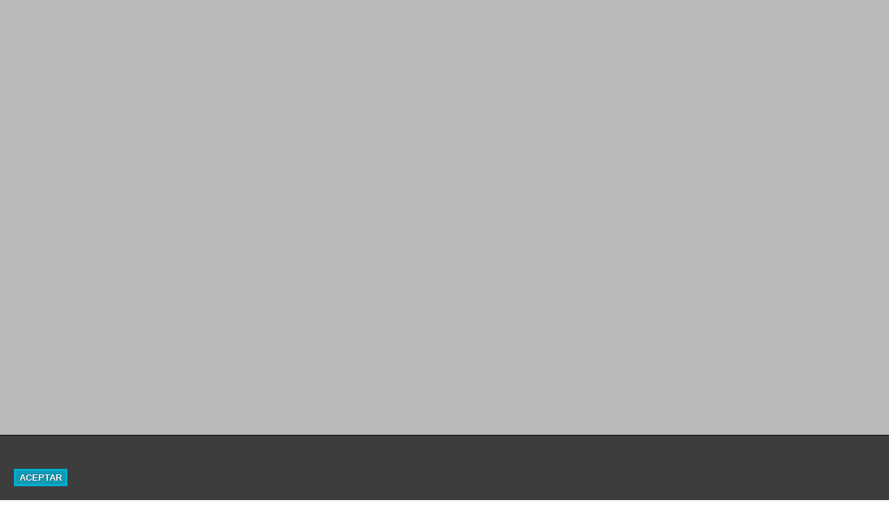

--- FILE ---
content_type: text/html; charset=utf-8
request_url: https://www.edetronik.es/
body_size: 11067
content:


<!DOCTYPE html>
<html lang="es">
<head><meta charset="utf-8" /><meta content="index,follow" name="robots" /><meta content="S.E.I. Edetronik S.A." name="organization" /><meta content="IE=edge;chrome=1" http-equiv="X-UA-Compatible" /><meta name="viewport" content="width=device-width,initial-scale=1" /><meta http-equiv="Content-Type" content="text/html; charset=utf-8" /><title>
	EDETRONIK
</title><meta name="description" content="Empresa de desarrollo tecnológico, telecomunicaciones y marketing - Edetronik" /><meta name="keywords" content="Empresa de desarrollo tecnológico, telecomunicaciones y marketing - Edetronik" />

	<!-- JQUERY VERSION -->
	<script type="text/javascript" src="/Scripts/jquery-3.5.1.min.js"></script>
	<script type="text/javascript" src="/Scripts/public.js"></script>
	<script type="text/javascript" src="/Scripts/jquery.lazy.min.js"></script>
    <script type="text/javascript" src="/Scripts/jquery.lazy.plugins.min.js"></script>
<link rel="icon" href="https://www.edetronik.es/favicon.ico" /><link rel="shortcut icon" href="https://www.edetronik.es/favicon.ico" /><link href="App_Themes/Edetronik/responsive-menu.css" type="text/css" rel="stylesheet" /><link href="App_Themes/Edetronik/rotator.css" type="text/css" rel="stylesheet" /><link href="App_Themes/Edetronik/styles.css" type="text/css" rel="stylesheet" /><link href="App_Themes/Edetronik/styles_v1.css" type="text/css" rel="stylesheet" /></head>
<body>
    <form name="aspnetForm" method="post" action="./" id="aspnetForm">
<div>
<input type="hidden" name="__EVENTTARGET" id="__EVENTTARGET" value="" />
<input type="hidden" name="__EVENTARGUMENT" id="__EVENTARGUMENT" value="" />
<input type="hidden" name="__PIT" id="__PIT" value="rU9LCsIwECXRUsFFF0KXmgNYqBWLF3CpCxfuQ2asoWlG07jwXB7Bg2lsdeFeGB7z5vN478mSJBpnizxfFWW5LNZJyqeTgzQapMc9Xq7Y+i0BcpbyYwLpkLMO4/dhrMh6tD7abZqzw1YKwFCtdI6MIeFRWTKPe6UVzQMzqKi5Wq2k0mSxFTfRSFej17YSmdgAekdW18BHQX7G/q87COZ5MA99mh66SLzbjT496+OdUNUI8P17T2c80OiXxj8UXg==" />
<input type="hidden" name="__VIEWSTATE" id="__VIEWSTATE" value="" />
</div>

<script type="text/javascript">
//<![CDATA[
var theForm = document.forms['aspnetForm'];
if (!theForm) {
    theForm = document.aspnetForm;
}
function __doPostBack(eventTarget, eventArgument) {
    if (!theForm.onsubmit || (theForm.onsubmit() != false)) {
        theForm.__EVENTTARGET.value = eventTarget;
        theForm.__EVENTARGUMENT.value = eventArgument;
        theForm.submit();
    }
}
//]]>
</script>


<script src="/WebResource.axd?d=lYrnraXLXFH3iakJVkUmLpBhoXqNWZoewkcjX_hPpVmRMPH_fN1I9CARhjlhVWpgJ8ZIbW3svGE5C0yazh9BA59C9CYkbub-Fl9eqkZ7Gok1&amp;t=638286151360000000" type="text/javascript"></script>


<script src="https://www.edetronik.es/Scripts/public.js" type="text/javascript"></script>
<script type="text/javascript">
//<![CDATA[
var __cultureInfo = {"name":"es-ES","numberFormat":{"CurrencyDecimalDigits":2,"CurrencyDecimalSeparator":",","IsReadOnly":false,"CurrencyGroupSizes":[3],"NumberGroupSizes":[3],"PercentGroupSizes":[3],"CurrencyGroupSeparator":".","CurrencySymbol":"€","NaNSymbol":"NaN","CurrencyNegativePattern":8,"NumberNegativePattern":1,"PercentPositivePattern":0,"PercentNegativePattern":0,"NegativeInfinitySymbol":"-Infinito","NegativeSign":"-","NumberDecimalDigits":2,"NumberDecimalSeparator":",","NumberGroupSeparator":".","CurrencyPositivePattern":3,"PositiveInfinitySymbol":"Infinito","PositiveSign":"+","PercentDecimalDigits":2,"PercentDecimalSeparator":",","PercentGroupSeparator":".","PercentSymbol":"%","PerMilleSymbol":"‰","NativeDigits":["0","1","2","3","4","5","6","7","8","9"],"DigitSubstitution":1},"dateTimeFormat":{"AMDesignator":"","Calendar":{"MinSupportedDateTime":"\/Date(-62135596800000)\/","MaxSupportedDateTime":"\/Date(253402297199999)\/","AlgorithmType":1,"CalendarType":1,"Eras":[1],"TwoDigitYearMax":2029,"IsReadOnly":false},"DateSeparator":"/","FirstDayOfWeek":1,"CalendarWeekRule":2,"FullDateTimePattern":"dddd, d\u0027 de \u0027MMMM\u0027 de \u0027yyyy H:mm:ss","LongDatePattern":"dddd, d\u0027 de \u0027MMMM\u0027 de \u0027yyyy","LongTimePattern":"H:mm:ss","MonthDayPattern":"d\u0027 de \u0027MMMM","PMDesignator":"","RFC1123Pattern":"ddd, dd MMM yyyy HH\u0027:\u0027mm\u0027:\u0027ss \u0027GMT\u0027","ShortDatePattern":"dd/MM/yyyy","ShortTimePattern":"H:mm","SortableDateTimePattern":"yyyy\u0027-\u0027MM\u0027-\u0027dd\u0027T\u0027HH\u0027:\u0027mm\u0027:\u0027ss","TimeSeparator":":","UniversalSortableDateTimePattern":"yyyy\u0027-\u0027MM\u0027-\u0027dd HH\u0027:\u0027mm\u0027:\u0027ss\u0027Z\u0027","YearMonthPattern":"MMMM\u0027 de \u0027yyyy","AbbreviatedDayNames":["do.","lu.","ma.","mi.","ju.","vi.","sá."],"ShortestDayNames":["D","L","M","X","J","V","S"],"DayNames":["domingo","lunes","martes","miércoles","jueves","viernes","sábado"],"AbbreviatedMonthNames":["ene.","feb.","mar.","abr.","may.","jun.","jul.","ago.","sep.","oct.","nov.","dic.",""],"MonthNames":["enero","febrero","marzo","abril","mayo","junio","julio","agosto","septiembre","octubre","noviembre","diciembre",""],"IsReadOnly":false,"NativeCalendarName":"calendario gregoriano","AbbreviatedMonthGenitiveNames":["ene.","feb.","mar.","abr.","may.","jun.","jul.","ago.","sep.","oct.","nov.","dic.",""],"MonthGenitiveNames":["enero","febrero","marzo","abril","mayo","junio","julio","agosto","septiembre","octubre","noviembre","diciembre",""]},"eras":[1,"d. C.",null,0]};//]]>
</script>

<script src="/ScriptResource.axd?d=LbZN5bEyMNVsg4veP-NObwY97ZdxHdBxGkCbDXVHTLBXsAFz13JObkquWBUw-ZxYbQZDIGkXm52YyBA8GB9yu7UsXs37O_nZ-FG7h25nYIFbAObDsB7hMrrugWLJgpjJ75pF5m1rFogJXTirNOJ2Or4azPNTR2e_iVPgBTL5nEE1&amp;t=13798092" type="text/javascript"></script>
<script src="/ScriptResource.axd?d=MHVgLgQYqjrphCAbpvkjmDCtijhrpXXtusx04e0DXd8JgkfV3e4NO8fGKFB5lIZN6KkLaOu49ASdD5ziXTCEW5b7M-fiCsfHtbWYd7f5CdRCQoi49sltrIFuZ36EXgQ2wvxdtdyHzCli0tFy6ix9anCl7qqvntMuyphzYEy8sKsPMHyIagW77R-MFFAudX2e0&amp;t=13798092" type="text/javascript"></script>
<div>

	<input type="hidden" name="__EVENTVALIDATION" id="__EVENTVALIDATION" value="/wEdAAOvVXD1oYELeveMr0vHCmYPoZYjmV8pKu68+hIXTXm1tuLcVuYJREAzYtSU1GwHxLjKyjo8hqaaH0f1i3hIYqYQGOaQ9ar/uCkdyYnVrsPuww==" />
</div>
	<script type="text/javascript">
//<![CDATA[
Sys.WebForms.PageRequestManager._initialize('ctl00$sm', 'aspnetForm', ['tctl00$mc$up1',''], [], [], 90, 'ctl00');
//]]>
</script>

    <div>
	
        
	<div class="inicioDesarrollo" id="inicioDesarrollo">

	<video class="lazy" id="videoIntro" style="width:100%" autoplay muted playsinline>
  		<data-src src="https://www.edetronik.es/images/videos/VideoIntro.mp4" type="video/mp4"></data-src>
		Tu navegador no admite el elemento <code>video</code>.
	</video> 

	<nav class="menuMobileDesarrollo" id="homeInit">
		<img src="/images/pagina/Logo-Desarrollo.png" alt="Logo Edetronik Desarrollo pequeño" class="logoDesarrollo"/>
		<img src="/images/pagina/menuMobile.png" alt="Menu Mobile Edetronik" class="hamburger"/>
		<ul>
			<li>
				<a href="#inicioDesarrollo">Home</a>
			</li>
			<li>
				<a href="#beDigital">BeDigital</a>
			</li>
			<li>
				<a href="#corporateEnterprise">Corporate Enterprise</a>
			</li>
			<li>
				<a href="#research">Research</a>
			</li>
			<li>
				<a href="#innovate">Innovate</a>
			</li>
			<li>
				<a href="/kit-digital.aspx" class="muestraContacto">KIT DIGITAL</a>
			</li>
			<li>
				<a href="/contacto.aspx" class="muestraContacto">Contact</a>
			</li>
		</ul>
	</nav>

	<nav class="menuSupDesarrollo">
		<img src="/images/pagina/Logo-Desarrollo.png" alt="Logo Edetronik Desarrollo grande" class="logoDesarrollo" />
		<ul>
			<li>
				<a href="#beDigital">BeDigital</a>
			</li>
			<li>
				<a href="#corporateEnterprise">Corporate Enterprise</a>
			</li>
			<li>
				<a href="#research">Research</a>
			</li>
			<li>
				<a href="#innovate">Innovate</a>
			</li>
			<li>
				<a href="/kit-digital.aspx" class="muestraContacto">KIT DIGITAL</a>
			</li>
			<li>
				<a href="/contacto.aspx" class="muestraContacto">Contact</a>
			</li>
		</ul>
	</nav>
	
	<div class="bloqueNegro">
		<div class="contPalabras">
			<span>Virtual Reality</span>
			<span>Gaming</span>
			<span>Digital Platform</span>
			<span>E-Commerce</span>
			<span>Deep Learning</span>
			<span>Artificial Intelligence</span>
			<span>APP Mobile</span>
			<span>IoT</span>
		</div>
		<img src="/images/pagina/VRHeadset.gif" alt="VRHeadset" id="VRHeadset" />
	</div>
	
	<div class="arregloMenuInf">
	</div>
	<nav class="menuInfDesarrollo">
		<a href="#inicioDesarrollo">
			<img src="/images/pagina/Logo-Desarrollo.png" alt="Logo Edetronik Desarrollo pequeño" />
		</a>
		
		<ul>
			<li>
				<a href="#beDigital">BeDigital</a>
			</li>
			<li>
				<a href="#corporateEnterprise">Corporate Enterprise</a>
			</li>
			<li>
				<a href="#research">Research</a>
			</li>
			<li>
				<a href="#innovate">Innovate</a>
			</li>
			<li>
				<a href="/kit-digital.aspx" class="muestraContacto">KIT DIGITAL</a>
			</li>
			<li>
				<a href="/contacto.aspx" class="muestraContacto">Contact</a>
			</li>
		</ul>
	</nav>
</div>

<div class="bloqueVideos" id="beDigital">
	<div>
		<video class="lazy" id="videoBeDigital" width="100%" muted loop autoplay playsinline>
  			<data-src src="https://www.edetronik.es/images/videos/empresa-desarrollo-gaming.mp4" type="video/mp4"></data-src>
			Tu navegador no admite el elemento <code>video</code>.
		</video> 
		<div class="boxBeDigital">
			<h2>BE DIGITAL</h2>
			<p>Digital transformation can not be done in one single step; It’s a continuous process. The real world determines the digital world which in turn has the power to transform the real world which in turn changes the digital world again; actually it’s a process that never ends. Let us guide you through this process, we understand it perfectly.</p>
		</div>
	</div>

	<div>

		<video class="lazy" id="videoBeDigital2" width="100%" muted loop autoplay playsinline>
  			<data-src src="https://www.edetronik.es/images/videos/software-realidad-virtual.mp4" type="video/mp4"></data-src>
			Tu navegador no admite el elemento <code>video</code>.
		</video> 
		<div class="beDigitalVR">
			<h2>Software Development</h2>
			<p>Design and development of applications based on the technology that best suits the needs and procedures of your business: web and mobile applications, ERPs / CMS, cloud computing, management, etc. Always following production processes tested and developed in our 20 years of experience.</p>
		</div>

		<div class="beDigitalVR2">
			<h2>Virtual Reality</h2>
			<p>Thanks to Infinit VR, our own platform for the creation of VR/AR/MR applications, we can offer the most advanced developments in this field. Let us surprise you.</p>
		</div>
	</div>

	<div>
		<img src="/images/pagina/fondoGaming.jpg" id="videoBeDigital3" style="width:100%"/>
		<div class="beDigitalGamming">
			<h2>Game Development & Gamification</h2>
			<p>You already know the engagement power of the games. Now you can leverage it to achieve your business goals or improve your products. We love having fun ...</p>
		</div>

		<div class="beDigitalGamming2">
			<h2>Educational Platforms For the Future</h2>
			<p>Online platforms where it’s possible to experiment, research and learn with the most advanced tech tools. We are able to introduce new learning ecosystems quickly and safely.</p>
		</div>
	</div>

	<div>
		<img src="/images/pagina/fondoECommerce2.jpg" id="videoECommerce" style="width:100%"/>
		<div class="beDigitalEcommerce">
			<h2>E-Commerce</h2>
			<p>We develop e-commerce platforms adapted to your corporate identity and capable of taking your business to the reality of the online market. Selling online won’t be a problem for you. CMR-CMS-WEB-ERP all of them in perfect union.</p>
		</div>

		<div class="beDigitalEcommerce2">
			<h2>Multiplatform Mobile Apps</h2>
			<p>Development of native apps that run seamlessly along all devices and  ecosystems.</p>
		</div>
	</div>
</div>

<div class="bloqueVideos" id="corporateEnterprise">
	<div>
		<img src="/images/pagina/fondoEnterprise.jpg" id="videoEnterprise" style="width:100%"/>
		<div class="boxCorporateEnterprise">
			<h2>CORPORATE ENTERPRISE</h2>
			<p>20 years of experience and a deep knowledge of technology allows us to offer the best answer to your technological needs. We are proud to work following a meticulous development process that guarantees the execution in the committed times and thus the return of the investment.</p>
		</div>
	</div>

	<div>
		<img src="/images/pagina/fondoSmartCities.jpg" id="videoIOT" style="width:100%"/>
		<div class="CEIoT">
			<h2>IoT</h2>
			<p>People and things around them come together in an ecosystem where the relationship is increasingly intimate. We live with connected things and connected people. Are you aware of this evolution of the world? we are ...</p>
		</div>

		<div class="CEIoT2">
			<h2>Smart Cities</h2>
			<p>We pioneer developments capable of contributing to urban developments that respond to the needs of institutions, businesses and the people. 10 years of experience developing concepts, software and infrastructure for Smart Cities, maybe we are not the best, but ask us.</p>
		</div>
	</div>

	<div>
		<img src="/images/pagina/fondoCloud.jpg" id="videoCloud" style="width:100%"/>
		<div class="CEBigData">
			<h2>Big Data & Business Intelligence</h2>
			<p>Our specialists can help your business build systems capable of handling and analyzing large amounts of data to improve and optimize your decision making. The correct solutions do not exist, only the most probable ones</p>
		</div>

		<div class="CEBigData3">
			<h2>Enterprise IT</h2>
			<p>We work with the world's leading manufacturers of hardware and software to offer infrastructure solutions, system architecture, management and security.</p>
		</div>
	</div>
</div>

<div class="bloqueVideos" id="research">
	<div>
		<img src="/images/pagina/fondoSmartCities.jpg" id="videoResearch" style="width:100%"/>
		<div class="boxResearch">
			<h2>RESEARCH</h2>
			<p>Curiosity is one of our main drivers.. Curiosity as an impulse to know all the technological trends, its characteristics and above all how it can help our clients. In order to obtain this knowledge, the process of research, prototype development and testing are an important part of our daily activities.</p>
		</div>
	</div>
</div>

<div class="bloqueVideos" id="innovate">
	<div>
		<img src="/images/pagina/fondoSmartCities.jpg" id="videoInnovate" style="width:100%"/>
		<div class="boxInnovate">
			<h2>INNOVATE</h2>
			<p>The world is in constant change, social, technological, cultural changes, etc. To stand still is really a regression: if we continue doing the same our project will be doomed to failure. Innovation is a fundamental part of what we do, the true engine of our company.</p>
		</div>
	</div>
</div>

<div class="bloqueWeAre" id="weAre">
	<img src="/images/pagina/nosotros.jpg" alt="Nosotros Edetronik Desarrollo" class="imgNosotros"/>
	<div class="infoNosotros">
		<h2>WEARE</h2>
		<p>We are an award-winning technology company founded in 1998 by 4 brothers. We are growing and now we are one of the most reliable technology providers in our sector.</p>
		<p>Our teams are composed of people passionate about technology. We like to help our clients with their technology needs. Teach them what we know and create a close relationship of trust</p>
		<p>One of our biggest challenges is to create a collaborative work environment where we contribute with our knowledge in technology and listen very actively to our clients, and where the decisions that affect the projects of our clients become a collaborative intelligence tool, the results of this have been very positive. Be Positive+</p>
		<span>+20 Years of Experience&nbsp;&nbsp;+50 employes&nbsp;&nbsp;+5 countries&nbsp;&nbsp;+10.000 customers</span>
		<a href="/TrabajaConNosotros.aspx">If you want to join the team, <strong>send your CV to us</strong></a>
	</div>

</div>

<div class="proyectosDesarrollo">
	<img src="/images/pagina/proyectos.png" alt="Proyectos Edetronik Desarrollo" class="imgProyectos" />
	<div class="popupProyectos">
		<h2>PROJECTS</h2>
		<p>Our projects combine creativity and technology and include a wide variety of industries and customer typologies; from start-ups to large corporations.</p>
		<a href="/contacto.aspx">Let's talk about your idea</a>
	</div>

	<div class="proyecto">
		<img src="/images/pagina/Orange.jpg" alt="ORANGE PROYECTO ESTRENA Y RECICLA" />
		<div class="infoProyecto">
			<h3>ORANGE 'ESTRENA Y RECICLA' PROJECT</h3>
			<p>Business management ERP</p>
			<div class="tecnologias">
				<span>.NET</span>
				<span>C#</span>
				<span>SQL</span>
			</div>
		</div>
	</div>
	<div class="proyecto">
		<img src="/images/pagina/satHuawei.jpg" alt="SAT HUAWEI" />
		<div class="infoProyecto">
			<h3>HUAWEI Spanish Customer Service</h3>
			<p>Web application for the management of the after-sales service</p>
			<div class="tecnologias">
				<span>.NET</span>
				<span>C#</span>
				<span>SQL</span>
			</div>
		</div>
	</div>
	<div class="proyecto">
		<img src="/images/pagina/Vodafone.jpg" alt="VODAFONE GESTIÓN DE PUESTA A NUEVO" />
		<div class="infoProyecto">
			<h3>VODAFONE MOBILE PHONE REFURBISH SERVICE</h3>
			<p>Logistics and repair ERP</p>
			<div class="tecnologias">
				<span>.NET</span>
				<span>C#</span>
				<span>SQL</span>
			</div>
		</div>
	</div>
	<div class="proyecto">
		<img src="/images/pagina/Ditecma.jpg" alt="ERP DITECMA" />
		<div class="infoProyecto">
			<h3>ERP DITECMA</h3>
			<p>Metrology company management</p>
			<div class="tecnologias">
				<span>.NET</span>
				<span>C#</span>
				<span>SQL</span>
			</div>
		</div>
	</div>
	<div class="proyecto">
		<img src="/images/pagina/RM-VirtualTour.jpg" alt="REAL MADRID VIRTUAL TOUR" />
		<div class="infoProyecto">
			<h3>REAL MADRID VIRTUAL TOUR</h3>
			<p>The virtual reality in its maximum expression</p>
			<div class="tecnologias">
				<span>.NET</span>
				<span>C#</span>
				<span>Unity</span>
				<span>SQL</span>
			</div>
		</div>
	</div>
	<div class="proyecto">
		<img src="/images/pagina/craks.jpg" alt="C.R.A.K.S. DISNEY" />
		<div class="infoProyecto">
			<h3>C.R.A.K.S. DISNEY</h3>
			<p>Soccer game: The perfect way to impress your audience.</p>
			<div class="tecnologias">
				<span>.NET</span>
				<span>C#</span>
				<span>Unity</span>
				<span>SQL</span>
			</div>
		</div>
	</div>
	<div class="proyecto">
		<img src="/images/pagina/BigHero.jpg" alt="DISNEY BIG HERO" />
		<div class="infoProyecto">
			<h3>DISNEY BIG HERO</h3>
			<p>Educational gamification platform.</p>
			<div class="tecnologias">
				<span>.NET</span>
				<span>C#</span>
				<span>SQL</span>
			</div>
		</div>
	</div>
	<div class="proyecto">
		<img src="/images/pagina/GrupoDIA.jpg" alt="GRUPO DIA" />
		<div class="infoProyecto">
			<h3>GRUPO DIA</h3>
			<p>Tu Huerto Digital Master Chef gamification project.</p>
			<div class="tecnologias">
				<span>VUE</span>
				<span>C#</span>
				<span>SQL</span>
			</div>
		</div>
	</div>
	<div class="proyecto">
		<img src="/images/pagina/CFFuenlabrada.jpg" alt="CF FUENLABRADA" />
		<div class="infoProyecto">
			<h3>CF FUENLABRADA</h3>
			<p>Event management and stadium control ERP. E-commerce: tickets and merchandising.</p>
			<div class="tecnologias">
				<span>.NET</span>
				<span>C#</span>
				<span>SQL</span>
			</div>
		</div>
	</div>
	<div class="proyecto">
		<img src="/images/pagina/SoyDe.jpg" alt="SOY DE" />
		<div class="infoProyecto">
			<h3>SOY DE</h3>
			<p>Media CMS.</p>
			<div class="tecnologias">
				<span>.NET</span>
				<span>C#</span>
				<span>SQL</span>
			</div>
		</div>
	</div>
	<div class="proyecto">
		<img src="/images/pagina/Tervalis.jpg" alt="TERVALIS" />
		<div class="infoProyecto">
			<h3>TERVALIS</h3>
			<p>360º immersion experience in the Tervalis Group. Gamification project.</p>
			<div class="tecnologias">
				<span>C#</span>
				<span>Unity</span>
			</div>
		</div>
	</div>
	<div class="proyecto">
		<img src="/images/pagina/Redeem.jpg" alt="REDEEM" />
		<div class="infoProyecto">
			<h3>REDEEM</h3>
			<p>Apple Customer Service ERP</p>
			<div class="tecnologias">
				<span>.NET</span>
				<span>C#</span>
				<span>SQL</span>
			</div>
		</div>
	</div>


</div>

<div class="contactoDesarrollo" id="contactoDesarrollo">
	<div class="bloqueNegroContacto">
		<h2>CONTACT</h2>
		<p>Monday to Friday from 9:00 a.m. to 7:00 p.m.</p>
		<a href="mailto:edetronik@edetronik.es" class="mail">edetronik@edetronik.es</a>
		<p>+34 902 10 43 82</p>
		<ul>
			<li>
				<a href="/contacto.aspx">Let's talk about your idea</a>
			</li>
			<li>
				<a href="/TrabajaConNosotros.aspx">Work with us</a>
			</li>
			<li>
				<a href="/aviso-legal-67.aspx">Legal advice</a>
			</li>
			<li>
				<a href="/politica-de-privacidad-3.aspx">Privacy Policy</a>
			</li>
			<li>
				<a href="/sobre-cookies-32.aspx">Cookies policy</a>
			</li>
			<li>© 2018 Edetronik S.A. </li>
		</ul>
	</div>
</div>
	
<script type="text/javascript">
	var pos_menuInfDesarrollo;
	var pos_boxBeDigital;
	var pos_boxCorporateEnterprise;
	var pos_boxResearch;
	var pos_boxInnovate;
	var pos_beDigitalVR;
	var pos_beDigitalGamming;
	var pos_beDigitalEcommerce;
	var pos_imgProyectos;
	var pos_Nosotros;
	var pos_bloqueNegroContacto;
	var pos_CEIoT;
	var pos_CEBigData;
	var URL;
	var str = "aspx#";

	$(document).ready(function () {

		$(document.body).css({ 'overflow': 'hidden' });

		URL = window.location.href;

		if (URL.indexOf(str) !== -1) {
			$(document.body).css({ 'overflow': 'inherit' });
			$('#videoIntro').stop().animate({ opacity: "0" }, 100, function () {
				$('#videoIntro').css({ 'display': 'none' });
				$('.menuSupDesarrollo').stop().animate({ top: "0%" }, 800, function () {
					$('.bloqueNegro').stop().animate({ opacity: "1" }, 1200);
					$('.bloqueNegro img').stop().animate({ top: "-35%" }, 800);
					$('.bloqueNegro ul').stop().animate({ top: "55%" }, 800);
					calculoPosiciones();
					$("html").scrollTop($("html").scrollTop() - 10);
				});
			});
		}
		else {
			$("html, body").animate({ scrollTop: 0 }, 100);
		}

		$("#videoIntro").on('ended', function () {
			$(document.body).css({ 'overflow': 'inherit' });
			$('#videoIntro').stop().animate({ opacity: "0" }, 600, function () {
				$('#videoIntro').css({ 'display': 'none' });
				$('.menuSupDesarrollo').stop().animate({ top: "0%" }, 800, function () {
					$('.bloqueNegro').stop().animate({ opacity: "1" }, 1200);
					$('.bloqueNegro img').stop().animate({ top: "-35%" }, 800);
					$('.bloqueNegro ul').stop().animate({ top: "55%" }, 800);
					calculoPosiciones();
					//randomAnimacion();
				});
			});
		});

		$('.menuSupDesarrollo ul li a').on('click', fijaMenu);
		$('.menuInfDesarrollo ul li a').on('click', fijaMenu);


	});

	function logElementEvent(eventName, element) {
		console.log(Date.now(), eventName, $(element).attr("data-src"));
	}

	$(".lazy").Lazy({
		scrollDirection: 'vertical',
		effect: 'fadeIn',
		visibleOnly: true,
		beforeLoad: function (element) {
			// called before an elements gets handled
			logElementEvent("BEFORE_LOAD", element);
		},
		afterLoad: function (element) {
			// called after an element was successfully handled
			logElementEvent("AFTER_LOAD", element);
		},
		onError: function (element) {
			// called whenever an element could not be handled
			logElementEvent("ON_ERROR", element);
		},
		onFinishedAll: function () {
			// called once all elements was handled
			logElementEvent("FINISHED_ALL");
		}
	});

	$(window).resize(function () {
		calculoPosiciones();
	});

	$(window).scroll(function () {
		var desplazamientoActual = $(window).scrollTop();

		if (desplazamientoActual > pos_menuInfDesarrollo) {
			$('.menuInfDesarrollo').slideDown();
		}
		else if (desplazamientoActual < pos_menuInfDesarrollo) {
			$('.menuInfDesarrollo').slideUp();
		}

		if (desplazamientoActual > pos_boxBeDigital && $('.boxBeDigital').css('opacity') == 0) {
			$('.boxBeDigital').stop().animate({ opacity: "1" }, 400);
		}

		if (desplazamientoActual > pos_boxCorporateEnterprise && $('.boxCorporateEnterprise').css('opacity') == 0) {
			$('.boxCorporateEnterprise').stop().animate({ right: "0", opacity: "1" }, 400);
		}

		if (desplazamientoActual > pos_boxResearch) {
			$('.boxResearch').slideDown();
		}

		if (desplazamientoActual > pos_boxInnovate && $('.boxInnovate').css('opacity') == 0) {
			$('.boxInnovate').stop().animate({ left: "0", opacity: "1" }, 400);
		}

		if (desplazamientoActual > pos_beDigitalVR) {
			$('.beDigitalVR').slideDown();
			$('.beDigitalVR2').slideDown();
		}

		if (desplazamientoActual > pos_beDigitalGamming && $('.beDigitalGamming').css('opacity') == 0) {
			$('.beDigitalGamming').stop().animate({ opacity: "1" }, 200, function () {
				$('.beDigitalGamming h2').css('transform', 'scale(1)');
				$('.beDigitalGamming p').css('transform', 'scale(1)');
			});

			$('.beDigitalGamming2').stop().animate({ opacity: "1" }, 200, function () {
				$('.beDigitalGamming2 h2').css('transform', 'scale(1)');
				$('.beDigitalGamming2 p').css('transform', 'scale(1)');
			});
		}

		if (desplazamientoActual > pos_beDigitalEcommerce && $('.beDigitalEcommerce').css('opacity') == 0) {
			$('.beDigitalEcommerce').stop().animate({ opacity: "1" }, 200, function () {
				$('.beDigitalEcommerce h2').css('transform', 'translate(0, 0)');
				$('.beDigitalEcommerce p').css('transform', 'translate(0, 0)');
			});

			$('.beDigitalEcommerce2').stop().animate({ opacity: "1" }, 200, function () {
				$('.beDigitalEcommerce2 h2').css('transform', 'translate(0, 0)');
				$('.beDigitalEcommerce2 p').css('transform', 'translate(0, 0)');
			});
		}

		if (desplazamientoActual > pos_CEIoT && $('.CEIoT').css('opacity') == 0) {
			$('.CEIoT').stop().animate({ opacity: "1" }, 200, function () {
				$('.CEIoT h2').css('transform', 'scale(1)');
				$('.CEIoT p').css('transform', 'scale(1)');
			});

			$('.CEIoT2').stop().animate({ opacity: "1" }, 200, function () {
				$('.CEIoT2 h2').css('transform', 'scale(1)');
				$('.CEIoT2 p').css('transform', 'scale(1)');
			});
		}

		if (desplazamientoActual > pos_CEBigData && $('.CEBigData').css('opacity') == 0) {
			$('.CEBigData').stop().animate({ opacity: "1" }, 200, function () {
				$('.CEBigData h2').css('transform', 'translate(0, 0)');
				$('.CEBigData p').css('transform', 'translate(0, 0)');
			});

			//			$('.CEBigData2').stop().animate({ opacity: "1" }, 200, function () {
			//				$('.CEBigData2 h2').css('transform', 'translate(0, 0)');
			//				$('.CEBigData2 p').css('transform', 'translate(0, 0)');
			//			});

			$('.CEBigData3').stop().animate({ opacity: "1" }, 200, function () {
				$('.CEBigData3 h2').css('transform', 'translate(0, 0)');
				$('.CEBigData3 p').css('transform', 'translate(0, 0)');
			});
		}

		if (desplazamientoActual > pos_imgProyectos && $('.imgProyectos').css('opacity') == 0) {
			$('.imgProyectos').stop().animate({ left: "0", opacity: "1" }, 200, function () {
				$('.popupProyectos').stop().animate({ opacity: "1" }, 400);
			});
		}

		if (desplazamientoActual > pos_Nosotros && $('.infoNosotros').css('opacity') == 0) {
			$('.infoNosotros').stop().animate({ opacity: "1" }, 400, function () {
				$('.bloqueWeAre .equipo .persona p').stop().animate({ opacity: "1" }, 200, function () {
					$('.bloqueWeAre .equipo .persona img').css('transform', 'scale(1)');
				});
			});
		}

		if (desplazamientoActual > pos_bloqueNegroContacto) {
			$('.bloqueNegroContacto').slideDown();
		}
		else {
			$('.bloqueNegroContacto').slideUp();
		}
	});

	$(".menuMobileDesarrollo").on('click', DespliegaMenuMobile);

	$(".proyecto").on('mouseover', muestraInfo);
	$(".proyecto").on('mouseout', ocultaInfo);

	$(".muestraContacto").on('click', function () { $('.bloqueNegroContacto').css('display', 'block'); });

	function DespliegaMenuMobile() {
		$(".menuMobileDesarrollo ul").slideToggle("slow");
	}

	function muestraInfo() {
		$(this).find(".infoProyecto").css('display', 'block');
	}

	function ocultaInfo() {
		$(this).find(".infoProyecto").css('display', 'none');
	}

	function fijaMenu() {
		$('.menuInfDesarrollo').slideDown();
	}

	function calculoPosiciones() {
		var alturaMenu = $('.menuInfDesarrollo').height();
		pos_menuInfDesarrollo = $(window).height();
		pos_menuInfDesarrollo = pos_menuInfDesarrollo - alturaMenu;

		pos_boxBeDigital = $('.boxBeDigital').prev().offset();
		pos_boxBeDigital = pos_boxBeDigital.top - alturaMenu;

		pos_boxCorporateEnterprise = $('.boxCorporateEnterprise').prev().offset();
		pos_boxCorporateEnterprise = pos_boxCorporateEnterprise.top - alturaMenu;

		pos_boxResearch = $('.boxResearch').prev().offset();
		pos_boxResearch = pos_boxResearch.top - alturaMenu;

		pos_boxInnovate = $('.boxInnovate').prev().offset();
		pos_boxInnovate = pos_boxInnovate.top - alturaMenu;

		pos_beDigitalVR = $('.beDigitalVR').prev().offset();
		pos_beDigitalVR = pos_beDigitalVR.top - (alturaMenu * 2.5);

		pos_beDigitalGamming = $('.beDigitalGamming').prev().offset();
		pos_beDigitalGamming = pos_beDigitalGamming.top - (alturaMenu * 2.5);

		pos_beDigitalEcommerce = $('.beDigitalEcommerce').prev().offset();
		pos_beDigitalEcommerce = pos_beDigitalEcommerce.top - (alturaMenu * 2.5);

		pos_CEIoT = $('.CEIoT').prev().offset();
		pos_CEIoT = pos_CEIoT.top - (alturaMenu * 2.5);

		pos_CEBigData = $('.CEBigData').prev().offset();
		pos_CEBigData = pos_CEBigData.top - (alturaMenu * 2.5);

		pos_imgProyectos = $('.imgProyectos').offset();
		pos_imgProyectos = pos_imgProyectos.top - (alturaMenu * 2.5);

		pos_Nosotros = $('.bloqueWeAre').offset();
		pos_Nosotros = pos_Nosotros.top - (alturaMenu * 1.5);

		if ($(document).width() > 1200) {
			pos_bloqueNegroContacto = $('.imgProyectos').offset();
			pos_bloqueNegroContacto = pos_bloqueNegroContacto.top + ($('.imgProyectos').height() * 3.8);
		}
		else {
			pos_bloqueNegroContacto = $('.imgProyectos').offset();
			pos_bloqueNegroContacto = pos_bloqueNegroContacto.top;
		}
	}
</script>

    </div>
	<!-- Global site tag (gtag.js) - Google Analytics -->
<script async src="https://www.googletagmanager.com/gtag/js?id=UA-59518757-1"></script>
<script type='text/javascript'>
function initGTM(){
  window.dataLayer = window.dataLayer || [];
  
  gtag('js', new Date());
  gtag('config', 'UA-59518757-1', {'anonymize_ip': true });
}
</script>
	<div id="ctl00_mc_up1">
	
<div id="ctl00_mc_dvMc">
<div id="cookieControl">
	<div id="cookieDialog">
		<div id="ctl00_mc_capa1" class="mensaje-cookie">
			Utilizamos cookies propias y de terceros para fines analíticos y para mostrarte publicidad personalizada en base a un perfil elaborado a partir de tus hábitos de navegación (por ejemplo, páginas visitadas). Clica
			<a href="/topic/sobre-cookies-32.aspx">aquí</a> para más información. Puedes aceptar todas las cookies pulsando el botón “Aceptar” o configurarlas o rechazar su uso clicando
			<a id="ctl00_mc_lkConfig" href="javascript:__doPostBack(&#39;ctl00$mc$lkConfig&#39;,&#39;&#39;)">aquí</a>.
			<br />
			<input type="submit" name="ctl00$mc$btnAceptar" value="Aceptar" id="ctl00_mc_btnAceptar" class="configCookieBoton configCookieAceptar" />
		</div>
		
	</div>
</div>
</div>
	
</div>

<script type="text/javascript">
function InicializarJSCookies(Sys) {
	// Llamar con Sys si hay ScriptManager
	try {
		var prm = Sys.WebForms.PageRequestManager.getInstance();
		if (prm) {
			prm.add_endRequest(function () {
				InicializarAcordeonCookies();
			});
		}
	} catch {
		//
	}

	$(document).ready(function () {
		InicializarAcordeonCookies();
	});
}
InicializarJSCookies(Sys);
</script>
    </form>
</body>
</html>

--- FILE ---
content_type: text/css
request_url: https://www.edetronik.es/App_Themes/Edetronik/rotator.css
body_size: 570
content:
/* Rotator */

	#slider
	    {
	       text-align:center;
	    }	
	#slider ul, #slider li{
		margin:0;
		padding:0;
		list-style:none;
		}
	#slider li{ 
		/* 
			define width and height of list item (slide)
			entire slider area will adjust according to the parameters provided here
		*/ 
		width:720px;
		height:300px;
		overflow:hidden; 
		}							
		
	p#controls{
		margin:0;
		position:relative;
		} 
	
	#prevBtn, #nextBtn{ 
		display:block;
		margin:0;
		overflow:hidden;
		text-indent:-8000px;		
		width:23px;
		height:300px;
		position:absolute;
		left:0px;
		top:-300px;
		}	
	#nextBtn{ 
		left:720px;
		}														
	#prevBtn a, #nextBtn a{  
		display:block;
		width:23px;
		height:300px;
		background:url(images/anterior.jpg) no-repeat 0 0;	
		}	
	#nextBtn a{ 
		background:url(images/siguiente.jpg) no-repeat 0 0;	
		}												

/* // Rotator */

--- FILE ---
content_type: text/css
request_url: https://www.edetronik.es/App_Themes/Edetronik/styles.css
body_size: 21773
content:
.foo {
}

/*~~~~~~~~~~~~~~~~~~~~~~~~~~~~~~~~~~~~~~~~*
	HTML GENERAL 
~~~~~~~~~~~~~~~~~~~~~~~~~~~~~~~~~~~~~~~~~~*/
body, h1, h2, h3, h4, h5, h6, address, blockquote, dd, dl, hr, form, input, p {
	margin: 0;
	padding: 0;
}

@font-face {
	font-family: "AvantGarde";
	src: url(fonts/AvantGarde.eot); /* EOT file for IE */
}

@font-face {
	font-family: "AvantGarde";
	src: url(fonts/AvantGarde.ttf) format("truetype");
}
@font-face {
	font-family: "Monserrat";
	src: url(fonts/Monserrat.eot); /* EOT file for IE */
}

@font-face {
	font-family: "Monserrat";
	src: url(fonts/Monserrat.ttf) format("truetype");
}

@font-face {
	font-family: "Gunny";
	src: url(fonts/Gunny.eot); /* EOT file for IE */
}

@font-face {
	font-family: "Gunny";
	src: url(fonts/Gunny.ttf) format("truetype");
}

@font-face {
	font-family: "Opine";
	src: url(fonts/Opine.eot); /* EOT file for IE */
}

@font-face {
	font-family: "Opine";
	src: url(fonts/Opine.ttf) format("truetype");
}

@font-face {
	font-family: "Avenir";
	src: url(fonts/Avenir-Book.eot); /* EOT file for IE */
}

@font-face {
	font-family: "Avenir";
	src: url(fonts/Avenir-Book.ttf) format("truetype");
}

/* Nuevas fuentes*/
@font-face {
    font-family: "CaviarDreams";
    src: local("CaviarDreams"), url(fonts/CaviarDreams.ttf) format("truetype");
    font-display: swap;
}
@font-face {
    font-family: "CaviarDreams";
    src: local("CaviarDreams"), url(fonts/CaviarDreams.eot); /* EOT file for IE*/
    font-display: swap;
}
@font-face {
    font-family: "MicrosoftNewTaiLue";
    src: local("MicrosoftNewTaiLue"), url(fonts/MicrosoftNewTaiLue.ttf) format("truetype");
    font-display: swap;
}
@font-face {
    font-family: "MicrosoftNewTaiLue";
    src: local("MicrosoftNewTaiLue"), url(fonts/MicrosoftNewTaiLue.eot); /* EOT file for IE*/
    font-display: swap;
}
@font-face {
    font-family: "LucidaSans";
    src: local("LucidaSans"), url(fonts/LucidaSans.ttf) format("truetype");
    font-display: swap;
}
@font-face {
    font-family: "LucidaSans";
    src: local("LucidaSans"), url(fonts/LucidaSans.eot); /* EOT file for IE*/
    font-display: swap;
}


body {
	font-family: 'AvantGarde', arial, verdana, sans-serif;
	font-size: 14px;
	text-align: center;
	color: #000;
}

a {
	color: #000;
	text-decoration: none;
}

a:hover {
	color: #007d97;
	text-decoration: none;
}

a img {
	border: 0;
}

img {
	border: none;
	max-width: 100%;
	height: auto !important;
}

td, tr {
	float: left
}

ul, li {
	list-style: none;
	padding: 0;
	margin: 0;
}

input[type="text"] {
	width: 90%;
	padding: 2px 5px;
	font-size: 12px;
	height: 25px;
	border: 1px solid #dddddd;
	border-radius: 20px;
	color: #7e7e7e;
	font-family: 'Gotham', Arial, verdana, sans-serif;
}
.separador {
	min-height: 15px;
}
.nvg {
	display: none;
}
/*~~~~~~~~~~~~~~~~~~~~~~~~~~~~~~~~~~~~~~*
	MASTER PAGE WRAPPERS
~~~~~~~~~~~~~~~~~~~~~~~~~~~~~~~~~~~~~~~~*/
.master-wrapper-center-1 {
	width: 1345px;
	margin: 0 auto;
}

/* HEADER */
.header-default {
	padding: 50px 0;
	margin: 0 0 20px;
	width: 100%;
	background: url("/images/bg-head-default.png") no-repeat bottom;
}

.header-default .head-menu {
	min-height: 430px;
}

.header-default .head-menu h2 {
	color: #FFF;
	font-family: "Gunny";
	font-size: 44px;
	z-index: 100;
	position: relative;
}

.header-default .head-menu p {
	color: #FFF;
	font-family: "Gunny";
	font-size: 18px;
	text-align: center;
	z-index: 100;
	position: relative;
	margin: 0 0 10px;
}

.header-default .head-menu span {
	color: #FFF;
	font-family: "Gunny";
	font-size: 22px;
	display: block;
	text-align: right;
	z-index: 100;
	position: relative;
	margin-right: 10px;
}

.header-default .head-menu img {
	position: absolute;
	top: 0;
	left: 0;
	z-index: 0;
}

.head-menu .menuQuien {
	width: 17%;
	display: inline-block;
	box-sizing: border-box;
	position: absolute;
	vertical-align: top;
	padding: 1% 1.5% 0 2%;
	left: 7%;
	z-index: 1;
	margin-top: -1%;
}

.head-menu .menuServicios {
	width: 20%;
	display: inline-block;
	box-sizing: border-box;
	position: absolute;
	vertical-align: top;
	padding: 5.3% 2% 0 1%;
	left: 22.5%;
	margin-top: 5%;
	z-index: 1;
}

.head-menu .menuTrabajos {
	width: 22%;
	display: inline-block;
	box-sizing: border-box;
	position: absolute;
	vertical-align: top;
	padding: 4% 4% 0 0.5%;
	left: 40.5%;
	z-index: 2;
}

.head-menu .menuContacto {
	width: 18%;
	display: inline-block;
	box-sizing: border-box;
	position: absolute;
	vertical-align: top;
	padding: 1% 3% 0 1%;
	left: 58%;
	margin-top: 9%;
	z-index: 3;
}

.head-menu .menuNoticias {
	width: 19.5%;
	display: inline-block;
	box-sizing: border-box;
	position: absolute;
	vertical-align: top;
	padding: 4% 2% 0 2%;
	left: 72%;
	margin-top: 2%;
	z-index: 4;
}

.header-default .cajaLogo {
	z-index: 2;
	position: relative;
}

.header {
	padding: 20px 0;
	margin: 0 0 10px;
	width: 100%;
	background: url("/images/bg-head.png") no-repeat bottom;
}

.header .head-menu {
	min-height: 250px;
	width: 50%;
	margin: 0 auto;
	position: relative;
}

.header .head-menu h2 {
	color: #FFF;
	font-family: "Gunny";
	font-size: 32px;
	z-index: 100;
	position: relative;
}

.header .head-menu img {
	position: absolute;
	top: 0;
	left: 0;
	z-index: 0;
}

.header .cajaLogo {
	z-index: 2;
	position: relative;
	width: 600px;
	margin: 0 auto;
}

.header .inicio {
	text-transform: uppercase;
	font-family: "Opine";
	color: #007D97;
	font-size: 18px;
	position: absolute;
	right: -20%;
	top: 55%;
}

.head-menu .menuQuienMin {
	width: 165px;
	display: inline-block;
	box-sizing: border-box;
	position: absolute;
	vertical-align: top;
	padding: 5% 1.5% 0 2%;
	left: 7%;
	z-index: 1;
	margin-top: 3%;
}

.head-menu .menuServiciosMin {
	width: 190px;
	display: inline-block;
	box-sizing: border-box;
	position: absolute;
	vertical-align: top;
	padding: 4.5% 1.9% 0 1.7%;
	left: 22.5%;
	margin-top: 8%;
	z-index: 1;
}

.head-menu .menuTrabajosMin {
	width: 210px;
	display: inline-block;
	box-sizing: border-box;
	position: absolute;
	vertical-align: top;
	padding: 5% 3% 0 0.5%;
	left: 40.5%;
	z-index: 2;
}

.head-menu .menuContactoMin {
	width: 175px;
	display: inline-block;
	box-sizing: border-box;
	position: absolute;
	vertical-align: top;
	padding: 3.5% 2.5% 0 1.5%;
	left: 58%;
	margin-top: 12%;
	z-index: 3;
}

.head-menu .menuNoticiasMin {
	width: 185px;
	display: inline-block;
	box-sizing: border-box;
	position: absolute;
	vertical-align: top;
	padding: 6.5% 2% 0 2%;
	left: 72%;
	margin-top: 4%;
	z-index: 4;
}

.bajoMenu {
	width: 1345px;
	background: #00B5D8;
	margin: 0 auto 20px;
	padding: 15px 0;
}

.bajoMenu span {
	color: #FFF;
	font-weight: bold;
	font-size: 18px;
	letter-spacing: 1px;
}

.bajoMenu .textBox {
	height: 25px;
	border: none;
	margin-left: 10px;
	width: 310px;
	padding: 0 35px 0 5px;
}

.bajoMenu .busqueda {
	width: 44%;
	display: inline-block;
	vertical-align: top;
}

.bajoMenu .newsletter {
	width: 55%;
	display: inline-block;
	vertical-align: top;
}

.newsletterbox-subscribebutton {
	width: 24px;
	height: 24px;
	background: url("/images/ok.png") no-repeat bottom;
	border: none;
	cursor: pointer;
	margin-left: -35px;
	margin-right: 10px;
}

#ctl00_ctl00_ctrlHeader_ctrlNewsLetterSubscriptionBoxControl_lblResult {
	color: red;
	font-size: 12px;
	display: block;
	margin-top: 5px;
}

.searchbutton {
	width: 24px;
	height: 24px;
	background: url("/images/lupa.png") no-repeat bottom;
	border: none;
	cursor: pointer;
	margin-left: -35px;
}

/*LEY DE COOKIES*/
.mensaje-cookie {
	position: fixed;
	width: 100%;
	bottom: 0;
	left: 0;
	width: 98%;
	padding: 15px 1%;
	background: #007D98;
	color: #FFF;
	text-align: center;
	z-index: 10000;
	font-size: 13px;
	border-top: 1px solid #000;
}

.mensaje-cookie a {
	color: #E5007C;
	text-shadow: 0 0 1px #000;
}

.mensaje-cookie a:hover {
	text-decoration: underline;
}

.cookie_button {
	cursor: pointer;
	padding: 5px 10px;
	border: none;
	background: #E5007C;
	font-weight: bold;
	color: #FFF;
}

.leydecookies {
	font-size: 16px;
	padding: 0 1%;
}

td.leydecookies {
	float: none;
	font-size: 7pt;
}

tr.leydecookies {
	float: none;
	font-size: 7pt;
}

.leydecookies .cabecera {
	background-color: #FF8F00;
}

.leydecookies table {
	border: 1px solid #666;
}

.leydecookies td strong {
	color: #000;
}

.leydecookies h2 {
	font-size: 20px;
	color: #FFF;
	text-transform: uppercase;
}

.equipo {
	background: #007D97;
	padding: 10px;
	color: #FFF;
	margin: 40px 0;
	text-align: center;
	font-size: 14px;
}

.equipo h3 {
	margin: 10px 0;
	font-family: "Opine";
	text-transform: uppercase;
	font-size: 36px;
	letter-spacing: 1px;
}

.equipo .persona {
	width: 9.7%;
	display: inline-block;
	box-sizing: border-box;
	margin: 20px 0;
}

.equipo .persona img {
	background: rgb(255,255,255);
	background: -moz-linear-gradient(top, rgba(255,255,255,1) 0%, rgba(0,125,151,1) 87%, rgba(0,125,151,1) 100%);
	background: -webkit-linear-gradient(top, rgba(255,255,255,1) 0%,rgba(0,125,151,1) 87%,rgba(0,125,151,1) 100%);
	background: linear-gradient(to bottom, rgba(255,255,255,1) 0%,rgba(0,125,151,1) 87%,rgba(0,125,151,1) 100%);
	filter: progid:DXImageTransform.Microsoft.gradient( startColorstr='#ffffff', endColorstr='#007d97',GradientType=0 );
	border-radius: 50%;
	-webkit-transition: all 0.3s ease;
	-moz-transition: all 0.3s ease;
	transition: all 0.3s ease;
}

.equipo .persona:hover img {
	transform: translate(0, -5px);
}

.equipo .persona p {
	letter-spacing: 0.5px;
}

.formaEquipo {
	font-family: "Gunny";
	font-size: 30px;
	font-weight: bold;
	margin-top: 10px;
}

.equipo a {
	color: #ffd54d;
	font-size: 18px;
	letter-spacing: 1px;
}

.equipo a:hover {
	text-decoration: underline;
}

.descEquipo {
	text-align: justify;
	font-size: 18px;
	margin: 10px 20px;
}

.loUltimo {
	background: #007D97;
	color: #FFF;
	margin: 120px 0 40px;
	padding-bottom: 40px;
}

.loUltimo h3 {
	margin: 10px 0;
	font-family: "Opine";
	text-transform: uppercase;
	font-size: 36px;
	letter-spacing: 1px;
}

.bloqueTrabajo {
	position: relative;
	width: 32%;
	margin: 0.5%;
	cursor: pointer;
	display: inline-block;
	text-align: center;
}

.bloqueTrabajo .info {
	display: none;
	position: absolute;
	background: rgba(0,0,0,0.7);
	color: #FFF;
	top: 0;
	left: 0;
	width: 100%;
	height: 100%;
	padding: 5%;
	box-sizing: border-box;
}

.bloqueTrabajo .info h4 {
	margin: 10px 0;
	text-transform: uppercase;
	font-size: 36px;
	letter-spacing: 1px;
}

.bloqueTrabajo .info .tipo {
	margin: 10px 0;
	text-transform: uppercase;
	font-size: 24px;
	letter-spacing: 1px;
}

.bloqueTrabajo .info span {
	position: absolute;
	bottom: 5%;
	right: 5%;
	text-transform: uppercase;
}

.bloqueContenido {
	font-size: 18px;
	margin-left: 10px;
	color: #FFF;
	letter-spacing: 1px;
	display: block;
	margin-bottom: 5px;
}

.bloqueContenido:hover {
	text-decoration: underline;
	color: #FFF;
}

.footer {
	width: 1345px;
	background: #007D97;
	color: #FFF;
	margin: 10px auto 0;
}

.footerpowered {
	font-size: 9px;
}

.footerpowered a {
	color: #FFF;
}

.footer .social {
	width: 100%;
	text-align: center;
}

.footer .social li {
	display: inline-block;
	margin: 20px 1% 10px;
}

.footer .social .facebook {
	width: 50px;
	height: 50px;
	background: url("/images/sprite-social.png") no-repeat 0 0;
	display: inline-block;
}

.footer .social .twitter {
	width: 50px;
	height: 50px;
	background: url("/images/sprite-social.png") no-repeat -68px 0;
	display: inline-block;
}

.footer .social .instagram {
	width: 50px;
	height: 50px;
	background: url("/images/sprite-social.png") no-repeat -136px 0;
	display: inline-block;
}

.footer .social .googlePlus {
	width: 50px;
	height: 50px;
	background: url("/images/sprite-social.png") no-repeat -204px 0;
	display: inline-block;
}

.footer .social .rss {
	width: 50px;
	height: 50px;
	background: url("/images/sprite-social.png") no-repeat -272px 0;
	display: inline-block;
}

.footer-disclaimer {
	font-family: "Opine";
	text-transform: uppercase;
	letter-spacing: 1px;
	padding: 5px 0;
}

.logoFooter {
	margin-top: 30px;
}

.menuFooter li {
	display: inline-block;
	border-right: 2px solid #FFF;
	padding: 0 15px 0 10px;
}

.menuFooter li:last-child {
	border: none;
}

.menuFooter li a {
	color: #FFF;
	letter-spacing: 1px;
}

.topicpage, .htmlcontent {
	text-align: justify;
	font-size: 16px;
}

.topicpage-body {
	width:80%;
	margin:15px auto;
	background:#fff;
	padding:20px;
	color:#7e7e7e;
}
.topicpage-body h3 {
	color: #007D97;
}


.page-title h1, .htmlcontent-title, .htmlcontent-header {
	background: #007D97;
	padding: 10px 20px;
	color: #FFF;
	font-size: 60px;
	margin: 20px 0;
	font-family: "Avenir";
	text-align: center;
}

.breadcrumb {
	color: #007D97;
	text-align: left;
	text-transform: uppercase;
	letter-spacing: 1px;
	font-size: 16px;
	margin-bottom: 20px;
}

.breadcrumb a {
	color: #007D97;
	font-weight: bold;
	letter-spacing: 1px;
}

.breadcrumb .inicio {
	text-transform: uppercase;
	font-family: "Opine";
	color: #007D97;
	font-size: 18px;
	line-height: 22px;
	float: right;
}

.quienesIzq {
	width: 34%;
	display: inline-block;
	margin-right: 5.6%;
	vertical-align: top;
	font-size: 24px;
	padding-left: 1%;
}

.quienesDer {
	width: 59%;
	display: inline-block;
	background: #FF0084;
	color: #FFF;
	text-align: center;
	border-radius: 20% 55% 0 150%;
	padding-top: 20px;
	margin-top: 0px;
}

.quienesDer p {
	font-size: 24px;
	margin: 10px 0;
	display: block;
	padding: 10px 20%;
}

.quienesDer strong {
	font-size: 36px;
	text-decoration: underline;
	margin: 10px 0;
	display: block;
}

.navServicios a {
	width: 18.5%;
	display: inline-block;
	text-align: center;
	vertical-align: top;
	margin: -90px 0.5% 20px;
	color: #FFF;
	text-transform: uppercase;
	font-weight: bold;
	letter-spacing: 1px;
	font-size: 20px;
}

.servicios {
	background: #007D97;
	color: #FFF;
	margin: 120px 0 0;
}

.nuestrosServicios {
	background: #007D97;
	margin-bottom: 40px;
	padding-bottom: 40px;
}

.serviciosNavegacion {
	background: #007D97;
	margin-bottom: 20px;
}

.serviciosNavegacion a {
	width: 19.5%;
	display: inline-block;
	text-align: center;
	vertical-align: top;
	margin: 10px 0%;
	box-sizing: border-box;
	color: #FFF;
	text-transform: uppercase;
}

.serviciosNavegacion a img {
	width: 40%;
	vertical-align: middle;
}

.serviciosNavegacion a span {
	display: inline-block;
	vertical-align: middle;
	text-align: left;
}

.serviciosNavegacion a span:nth-child(2) {
	margin-left: 10px;
}

.icoTituloTeleco {
	float: left;
	width: 125px;
}

.icoTituloMarketing {
	float: left;
	width: 125px;
}

.icoTituloInformatica {
	float: left;
	width: 125px;
	margin-right: -10px;
}

.icoTituloComunicacion {
	float: left;
	width: 125px;
	margin-top: 5px;
}

.icoTituloDesarrollo {
	float: left;
	width: 125px;
	margin: 7px 10px 0;
}

.tagDesarrollo {
	width: 80%;
	margin: 0 auto;
	text-align: center;
}

.tagDesarrollo li {
	background: #19baee;
	color: #FFF;
	padding: 5px 10px;
	width: auto;
	overflow: visible;
	font-size: 15px;
	font-weight: 600;
	border-radius: 10px;
	border: transparent;
	cursor: pointer;
	font-family: 'Raleway', Sans-Serif;
	display: inline-block;
	margin-left: 15px;
	margin-top: 10px;
}

.imgDesarrollo {
	width: 100%;
	margin: 0px auto;
	text-align: center;
	margin-top: 20px;
}

.pDesarrollo {
	width: 31%;
	float: left;
	font-size: 14px;
	padding: 0px 1%;
}

.pMarketingTercio {
	width: 31%;
	float: left;
	font-size: 14px;
	padding: 0px 1%;
}

.pMarketingTercio ul li {
	list-style-type: square;
	padding: 0;
	margin: 10px;
}

.listaDpto ul li {
	list-style-type: square;
	padding: 0;
	margin-left: 35px;
}

.pMarketing2Tercios {
	width: 62%;
	float: left;
	font-size: 14px;
	padding: 0px 1%;
}

.imgConsultoria {
	width: 100%;
}

.bloqueImagen {
	width: 100%;
	vertical-align: top;
}

.bloqueImagen div {
	width: 33%;
	float: left;
}

.bloqueImagen img {
	width: 100%;
	display: inline-block;
}

.contServicios {
	padding: 0 15px;
}

.tituloServicios {
	color: #E5007C;
	font-size: 28px;
	letter-spacing: 1px;
	margin-top: 30px;
	font-weight: normal;
}

.imgServicios {
	margin: 30px 0 0;
	padding: 0 15px;
	text-align: left;
}

.imgServicios .bloqueServicios {
	width: 32%;
	margin: 1% 2% 1% 0;
	display: inline-block;
	position: relative;
	text-align: center;
}

.imgServicios .bloqueServicios:nth-child(3n) {
	margin: 1% 0;
}

.bloqueServicios .info {
	display: none;
	position: absolute;
	background: rgba(0,0,0,0.7);
	color: #FFF;
	top: 0;
	left: 0;
	width: 100%;
	height: 100%;
	padding: 5%;
	box-sizing: border-box;
	cursor: pointer;
}

.bloqueServicios .info h4 {
	margin: 10px 0;
	text-transform: uppercase;
	font-size: 36px;
	letter-spacing: 1px;
}

.bloqueServicios .info span {
	position: absolute;
	bottom: 5%;
	right: 5%;
	text-transform: uppercase;
}

.clear {
	border: thin none;
	clear: both;
	float: none;
	font-size: 0;
	height: 0;
	line-height: 0;
}

#ctl00_ctl00_ctrlHeader_ctrlNewsLetterSubscriptionBoxControl_txtEmail_revValue, #ctl00_ctl00_ctrlHeader_ctrlNewsLetterSubscriptionBoxControl_txtEmail_rfvValue {
	display: none !important;
}

.resultadosBusqueda {
	background: #007D97;
	padding: 20px 0;
	text-align: left;
}

.resultadosBusqueda .tituloBusqueda {
	text-align: center;
	color: #FFF;
	font-family: "Gunny";
	font-size: 36px;
	margin-bottom: 10px;
}

.postbody {
	text-align: left;
}

.postbody h2 {
	color: #E5007C;
	font-size: 24px;
	letter-spacing: 1px;
	margin-top: 30px;
	font-weight: normal;
}

.postbody ul li {
	list-style-type: square;
	margin-left: 25px;
}

.contact-form {
	text-align: center;
	letter-spacing: 1px;
	margin-top: 20px;
}

.contact-form .contactusbutton {
	border: none;
	background: #E5007C;
	color: #FFF;
	padding: 5px 10px;
	cursor: pointer;
	font-size: 14px;
	text-transform: uppercase;
	letter-spacing: 1px;
	border-radius:15px;
}

.contact-form .send-email tr, .contact-form .send-email td {
	float: none;
}

.contact-form .contactusenquirytext {
	width: 450px;
	height: 200px;
	padding: 3px;
	background: #EEE;
	border: none;
}

.contact-form .textBox {
	width: 450px;
	padding: 3px;
	background: #EEE;
	border: none;
}

.table-container tbody{
	margin: 0 auto;
	display:flex;
	flex-direction:column;
}
.table-container tbody .row {
	display: flex;
	flex-direction: column;
}
.table-container tbody .row .item-name{
	min-width:160px;
	text-align:left;
	padding-left:25px;
	margin:5px 0;
	font-weight:bold;
}
.table-container {
	margin: 0 auto;
	display: flex;
	flex-direction: column;
}

.contact-form .mapa {
	width: 55%;
	display: inline-block;
}

.contact-form .contacto {
	margin-left: 4.5%;
	width: 40%;
	display: inline-block;
	vertical-align: top;
}

.contact-form .contacto h4 {
	color: #FFF;
	font-size: 24px;
	letter-spacing: 1px;
	border-bottom: 1px solid #FFF;
	margin-bottom: 10px;
}

.contact-form .contacto p {
	margin-bottom: 5px;
}

.contact-form .contacto p strong {
	font-size: 20px;
}

.contact-form .contacto a {
	color: #000;
	font-size: 18px;
}

.contact-form .contacto a:hover {
	text-decoration: underline;
}

.contact-form .contacto img {
	margin: 10px 6% 0;
}

.contact-form .send-email tr, .contact-form .send-email td {
	float: none;
}

.sinResultados {
	color: #FFF;
	padding-left: 10px;
	text-align: center;
	letter-spacing: 1px;
}

.tablaComunicacion td:first-child {
	width: 75%;
}

.tablaComunicacion td:nth-child(2) {
	width: 23%;
}

.store {
	display: inline-block;
	vertical-align: middle;
}

.store img {
	margin: 10px 5px;
}

.lnkTerminos {
	font-style: italic;
	color: #FFF;
	display: inline-block !important;
}

.lnkTerminos:hover {
	text-decoration: underline;
	cursor: pointer;
}

.terminos {
	position: fixed;
	width: 100%;
	height: 100%;
	background: rgba(255,255,255,0.6);
	z-index: -10;
	opacity: 0;
	top: 0;
	left: 0;
}

.textoTerminos {
	float: left;
	padding: 20px;
	text-align: justify;
	width: 40%;
	background: #FFF;
	color: #000;
	font-family: verdana;
	line-height: 18px;
	border: 4px double #007D97;
	border-radius: 6px;
	font-size: 12px;
	letter-spacing: 1px;
}

.textoTerminos a {
	color: #007D97;
	text-decoration: underline;
}

.cerrarTerminos {
	cursor: pointer;
	outline: none;
	font-weight: bold;
	font-style: italic;
	font-size: 14px;
	padding: 10px 0;
	text-align: right;
}

.newsletter .newsletterTerminos {
	color: #FFF;
	font-size: 12px;
	margin: 5px 6% 0 0;
	text-align: right;
}

.newsletter .newsletterTerminos .lnkTerminos {
	color: #FFF;
	font-size: 12px;
	text-shadow: 1px 1px 1px #333;
}

/*ESPECIAL DESARROLLO (con Responsive incluido)*/
.menuMobileDesarrollo {
	display: none;
	position: fixed;
	top: 0;
	left: 0;
	cursor: pointer;
	text-align: left;
	z-index: 999;
	width: 100%;
	background: -moz-linear-gradient(left, #007d98 0%, #00b5d8 100%);
	background: -webkit-linear-gradient(left, #007d98 0%, #00b5d8 100%);
	background: linear-gradient(to right, #007d98 0%, #00b5d8 100%);
	filter: progid:DXImageTransform.Microsoft.gradient( startColorstr='#007d98', endColorstr='#00b5d8',GradientType=1 );
}

.menuMobileDesarrollo ul {
	display: none;
}

.menuMobileDesarrollo ul li a {
	color: #FFF;
	border-top: 1px solid #FFF;
	text-transform: uppercase;
	display: block;
	text-align: center;
	padding: 5px 0;
	font-weight: bold;
	letter-spacing: 2px;
}

.menuMobileDesarrollo .logoDesarrollo {
	margin-left: 5%;
	max-height: 35px;
	width: auto;
}

.menuMobileDesarrollo .hamburger {
	float: right;
	margin: 7px 20px 0 0;
}

.inicioDesarrollo {
	background: -moz-linear-gradient(left, #007d98 0%, #00b5d8 100%);
	background: -webkit-linear-gradient(left, #007d98 0%, #00b5d8 100%);
	background: linear-gradient(to right, #007d98 0%, #00b5d8 100%);
	filter: progid:DXImageTransform.Microsoft.gradient( startColorstr='#007d98', endColorstr='#00b5d8',GradientType=1 );
	width: 100%;
	height: 100vh;
	overflow: hidden;
}

.desarrolloContent {
	background: -moz-linear-gradient(left, #007d98 0%, #00b5d8 100%);
	background: -webkit-linear-gradient(left, #007d98 0%, #00b5d8 100%);
	background: linear-gradient(to right, #007d98 0%, #00b5d8 100%);
	filter: progid:DXImageTransform.Microsoft.gradient( startColorstr='#007d98', endColorstr='#00b5d8',GradientType=1 );
	width: 100%;
	overflow: hidden;
}

#videoIntro {
	background: #000;
	position: fixed;
	top: 0;
	left: 0;
	z-index: 1000;
	width: 100%;
	height: 100%;
}

.menuSupDesarrollo {
	margin-bottom: 10px;
	position: relative;
	top: -20%;
}

.menuSupDesarrolloContent {
	margin-bottom: 10px;
	position: relative;
}

.logoDesarrollo {
	margin-top: 20px;
}

.menuSupDesarrollo ul li, .menuSupDesarrolloContent ul li {
	display: inline-block;
	margin: 0 20px;
}

.menuSupDesarrollo ul li a, .menuSupDesarrolloContent ul li a {
	color: #FFF;
	text-transform: uppercase;
	font-family: "AvantGarde";
	font-size: 24px;
}

.bloqueNegro {
	background: #000;
	height: 40vh;
	position: relative;
	z-index: 10;
	opacity: 0;
	box-sizing: border-box;
	margin-top: 15%;
}

.bloqueNegro .contPalabras {
	height: 40vh;
}

.bloqueNegro .contPalabras span {
	position: absolute;
	color: #FFF;
	font-family: "Avenir";
	font-weight: bold;
	z-index: 100;
	font-size: 44px;
}

.bloqueNegro .contPalabras span:nth-child(1) {
	top: 15%;
	left: 10%;
}

.bloqueNegro .contPalabras span:nth-child(2) {
	top: 35%;
	left: 10%;
}

.bloqueNegro .contPalabras span:nth-child(3) {
	top: 55%;
	left: 10%;
}

.bloqueNegro .contPalabras span:nth-child(4) {
	top: 75%;
	left: 10%;
}

.bloqueNegro .contPalabras span:nth-child(5) {
	top: 15%;
	right: 10%;
}

.bloqueNegro .contPalabras span:nth-child(6) {
	top: 35%;
	right: 10%;
}

.bloqueNegro .contPalabras span:nth-child(7) {
	top: 55%;
	right: 10%;
}

.bloqueNegro .contPalabras span:nth-child(8) {
	top: 75%;
	right: 10%;
}

.bloqueNegro img {
	width: 38%;
	display: inline-block;
	position: absolute;
	top: 90%;
	left: 50%;
	transform: translate(-50%, 0);
}

.arregloMenuInf {
	z-index: 100;
	background: -moz-linear-gradient(left, #007d98 0%, #00b5d8 100%);
	background: -webkit-linear-gradient(left, #007d98 0%, #00b5d8 100%);
	background: linear-gradient(to right, #007d98 0%, #00b5d8 100%);
	filter: progid:DXImageTransform.Microsoft.gradient( startColorstr='#007d98', endColorstr='#00b5d8',GradientType=1 );
	height: 25vh;
	position: relative;
}

.menuInfDesarrollo {
	display: none;
	position: fixed;
	z-index: 110;
	width: 100%;
	height: 90px;
	top: 0;
	left: 0;
	background: -moz-linear-gradient(left, #007d98 0%, #00b5d8 100%);
	background: -webkit-linear-gradient(left, #007d98 0%, #00b5d8 100%);
	background: linear-gradient(to right, #007d98 0%, #00b5d8 100%);
	filter: progid:DXImageTransform.Microsoft.gradient( startColorstr='#007d98', endColorstr='#00b5d8',GradientType=1 );
}

.menuInfDesarrollo img {
	width: 20%;
	position: absolute;
	bottom: 0;
	left: 1%;
	display: inline-block;
}

.menuInfDesarrollo ul {
	position: absolute;
	bottom: 0;
	right: 1%;
	display: inline-block;
	margin-bottom: 20px;
}

.menuInfDesarrollo ul li {
	display: inline-block;
	margin: 0 20px;
}

.menuInfDesarrollo ul li a {
	color: #FFF;
	text-transform: uppercase;
	font-family: "AvantGarde";
	font-size: 24px;
}

.bloqueVideos div {
	position: relative;
	overflow: hidden;
}

.bloqueVideos img, .bloqueVideos video {
	display: block;
}

.bloqueVideos h2 {
	color: #FFF;
	font-size: 56px;
	margin-bottom: 20px;
	font-family: "Avenir";
}

.bloqueVideos p {
	color: #FFF;
	font-size: 24px;
}

.boxBeDigital {
	opacity: 0;
	position: absolute !important;
	top: 50%;
	left: 50%;
	transform: translate(-50%, -50%);
	text-align: justify;
	width: 60%;
	box-sizing: border-box;
	padding: 3%;
	background: -moz-linear-gradient(left, rgba(0,125,152,0.8) 0%, rgba(0,181,216,0.8) 100%);
	background: -webkit-linear-gradient(left, rgba(0,125,152,0.8) 0%,rgba(0,181,216,0.8) 100%);
	background: linear-gradient(to right, rgba(0,125,152,0.8) 0%,rgba(0,181,216,0.8) 100%);
	filter: progid:DXImageTransform.Microsoft.gradient( startColorstr='#007d98', endColorstr='#00b5d8',GradientType=1 );
}

.boxCorporateEnterprise {
	position: absolute !important;
	top: 50%;
	right: -60%;
	opacity: 0;
	transform: translate(0, -50%);
	text-align: justify;
	width: 60%;
	box-sizing: border-box;
	padding: 3%;
	background: -moz-linear-gradient(left, rgba(0,125,152,0.8) 0%, rgba(0,181,216,0.8) 100%);
	background: -webkit-linear-gradient(left, rgba(0,125,152,0.8) 0%,rgba(0,181,216,0.8) 100%);
	background: linear-gradient(to right, rgba(0,125,152,0.8) 0%,rgba(0,181,216,0.8) 100%);
	filter: progid:DXImageTransform.Microsoft.gradient( startColorstr='#007d98', endColorstr='#00b5d8',GradientType=1 );
}

.boxResearch {
	position: absolute !important;
	bottom: 0;
	left: 50%;
	transform: translate(-50%, 0);
	text-align: justify;
	width: 60%;
	box-sizing: border-box;
	padding: 3%;
	background: -moz-linear-gradient(left, rgba(0,125,152,0.8) 0%, rgba(0,181,216,0.8) 100%);
	background: -webkit-linear-gradient(left, rgba(0,125,152,0.8) 0%,rgba(0,181,216,0.8) 100%);
	background: linear-gradient(to right, rgba(0,125,152,0.8) 0%,rgba(0,181,216,0.8) 100%);
	filter: progid:DXImageTransform.Microsoft.gradient( startColorstr='#007d98', endColorstr='#00b5d8',GradientType=1 );
	display: none;
}

.boxInnovate {
	position: absolute !important;
	top: 50%;
	left: -60%;
	opacity: 0;
	transform: translate(0, -50%);
	text-align: justify;
	width: 60%;
	box-sizing: border-box;
	padding: 3%;
	background: -moz-linear-gradient(left, rgba(0,125,152,0.8) 0%, rgba(0,181,216,0.8) 100%);
	background: -webkit-linear-gradient(left, rgba(0,125,152,0.8) 0%,rgba(0,181,216,0.8) 100%);
	background: linear-gradient(to right, rgba(0,125,152,0.8) 0%,rgba(0,181,216,0.8) 100%);
	filter: progid:DXImageTransform.Microsoft.gradient( startColorstr='#007d98', endColorstr='#00b5d8',GradientType=1 );
}

.beDigitalVR {
	position: absolute !important;
	top: 15%;
	left: 50%;
	transform: translate(-50%, 0);
	text-align: justify;
	width: 60%;
	box-sizing: border-box;
	padding: 3%;
	background: -moz-linear-gradient(left, rgba(0,125,152,0.8) 0%, rgba(0,181,216,0.8) 100%);
	background: -webkit-linear-gradient(left, rgba(0,125,152,0.8) 0%,rgba(0,181,216,0.8) 100%);
	background: linear-gradient(to right, rgba(0,125,152,0.8) 0%,rgba(0,181,216,0.8) 100%);
	filter: progid:DXImageTransform.Microsoft.gradient( startColorstr='#007d98', endColorstr='#00b5d8',GradientType=1 );
	display: none;
}

.beDigitalVR2 {
	position: absolute !important;
	bottom: 15%;
	left: 50%;
	transform: translate(-50%, 0);
	text-align: justify;
	width: 60%;
	box-sizing: border-box;
	padding: 3%;
	background: -moz-linear-gradient(left, rgba(0,125,152,0.8) 0%, rgba(0,181,216,0.8) 100%);
	background: -webkit-linear-gradient(left, rgba(0,125,152,0.8) 0%,rgba(0,181,216,0.8) 100%);
	background: linear-gradient(to right, rgba(0,125,152,0.8) 0%,rgba(0,181,216,0.8) 100%);
	filter: progid:DXImageTransform.Microsoft.gradient( startColorstr='#007d98', endColorstr='#00b5d8',GradientType=1 );
	display: none;
}

.beDigitalGamming {
	opacity: 0;
	position: absolute !important;
	top: 15%;
	left: 50%;
	transform: translate(-50%, 0);
	text-align: justify;
	width: 60%;
	box-sizing: border-box;
	padding: 3%;
	background: -moz-linear-gradient(left, rgba(0,125,152,0.8) 0%, rgba(0,181,216,0.8) 100%);
	background: -webkit-linear-gradient(left, rgba(0,125,152,0.8) 0%,rgba(0,181,216,0.8) 100%);
	background: linear-gradient(to right, rgba(0,125,152,0.8) 0%,rgba(0,181,216,0.8) 100%);
	filter: progid:DXImageTransform.Microsoft.gradient( startColorstr='#007d98', endColorstr='#00b5d8',GradientType=1 );
}

.beDigitalGamming2 {
	opacity: 0;
	position: absolute !important;
	bottom: 15%;
	left: 50%;
	transform: translate(-50%, 0);
	text-align: justify;
	width: 60%;
	box-sizing: border-box;
	padding: 3%;
	background: -moz-linear-gradient(left, rgba(0,125,152,0.8) 0%, rgba(0,181,216,0.8) 100%);
	background: -webkit-linear-gradient(left, rgba(0,125,152,0.8) 0%,rgba(0,181,216,0.8) 100%);
	background: linear-gradient(to right, rgba(0,125,152,0.8) 0%,rgba(0,181,216,0.8) 100%);
	filter: progid:DXImageTransform.Microsoft.gradient( startColorstr='#007d98', endColorstr='#00b5d8',GradientType=1 );
}

.beDigitalGamming h2, .beDigitalGamming2 h2 {
	transform: scale(0);
	transition: all 500ms ease;
}

.beDigitalGamming p, .beDigitalGamming2 p {
	transform: scale(0);
	transition: all 500ms ease;
}

.zonaBeDigitalGamming {
	background: url('');
	background-size:cover;
}

.beDigitalEcommerce {
	opacity: 0;
	position: absolute !important;
	top: 15%;
	left: 50%;
	transform: translate(-50%, 0);
	text-align: justify;
	width: 60%;
	box-sizing: border-box;
	padding: 3%;
	background: -moz-linear-gradient(left, rgba(0,125,152,0.8) 0%, rgba(0,181,216,0.8) 100%);
	background: -webkit-linear-gradient(left, rgba(0,125,152,0.8) 0%,rgba(0,181,216,0.8) 100%);
	background: linear-gradient(to right, rgba(0,125,152,0.8) 0%,rgba(0,181,216,0.8) 100%);
	filter: progid:DXImageTransform.Microsoft.gradient( startColorstr='#007d98', endColorstr='#00b5d8',GradientType=1 );
}

.beDigitalEcommerce2 {
	opacity: 0;
	position: absolute !important;
	bottom: 15%;
	left: 50%;
	transform: translate(-50%, 0);
	text-align: justify;
	width: 60%;
	box-sizing: border-box;
	padding: 3%;
	background: -moz-linear-gradient(left, rgba(0,125,152,0.8) 0%, rgba(0,181,216,0.8) 100%);
	background: -webkit-linear-gradient(left, rgba(0,125,152,0.8) 0%,rgba(0,181,216,0.8) 100%);
	background: linear-gradient(to right, rgba(0,125,152,0.8) 0%,rgba(0,181,216,0.8) 100%);
	filter: progid:DXImageTransform.Microsoft.gradient( startColorstr='#007d98', endColorstr='#00b5d8',GradientType=1 );
}

.beDigitalEcommerce h2, .beDigitalEcommerce2 p {
	transform: translate(-100%, -100%);
	transition: all 500ms ease;
}

.beDigitalEcommerce p, .beDigitalEcommerce2 h2 {
	transform: translate(100%, 100%);
	transition: all 500ms ease;
}


.CEIoT {
	opacity: 0;
	position: absolute !important;
	top: 15%;
	left: 50%;
	transform: translate(-50%, 0);
	text-align: justify;
	width: 60%;
	box-sizing: border-box;
	padding: 3%;
	background: -moz-linear-gradient(left, rgba(0,125,152,0.8) 0%, rgba(0,181,216,0.8) 100%);
	background: -webkit-linear-gradient(left, rgba(0,125,152,0.8) 0%,rgba(0,181,216,0.8) 100%);
	background: linear-gradient(to right, rgba(0,125,152,0.8) 0%,rgba(0,181,216,0.8) 100%);
	filter: progid:DXImageTransform.Microsoft.gradient( startColorstr='#007d98', endColorstr='#00b5d8',GradientType=1 );
}

.CEIoT2 {
	opacity: 0;
	position: absolute !important;
	bottom: 15%;
	left: 50%;
	transform: translate(-50%, 0);
	text-align: justify;
	width: 60%;
	box-sizing: border-box;
	padding: 3%;
	background: -moz-linear-gradient(left, rgba(0,125,152,0.8) 0%, rgba(0,181,216,0.8) 100%);
	background: -webkit-linear-gradient(left, rgba(0,125,152,0.8) 0%,rgba(0,181,216,0.8) 100%);
	background: linear-gradient(to right, rgba(0,125,152,0.8) 0%,rgba(0,181,216,0.8) 100%);
	filter: progid:DXImageTransform.Microsoft.gradient( startColorstr='#007d98', endColorstr='#00b5d8',GradientType=1 );
}

.CEIoT h2, .CEIoT2 h2 {
	transform: scale(0);
	transition: all 500ms ease;
}

.CEIoT p, .CEIoT2 p {
	transform: scale(0);
	transition: all 500ms ease;
}

.CEBigData {
	opacity: 0;
	position: absolute !important;
	top: 5%;
	left: 50%;
	transform: translate(-50%, 0);
	text-align: justify;
	width: 60%;
	box-sizing: border-box;
	padding: 3%;
	background: -moz-linear-gradient(left, rgba(0,125,152,0.8) 0%, rgba(0,181,216,0.8) 100%);
	background: -webkit-linear-gradient(left, rgba(0,125,152,0.8) 0%,rgba(0,181,216,0.8) 100%);
	background: linear-gradient(to right, rgba(0,125,152,0.8) 0%,rgba(0,181,216,0.8) 100%);
	filter: progid:DXImageTransform.Microsoft.gradient( startColorstr='#007d98', endColorstr='#00b5d8',GradientType=1 );
}

.CEBigData2 {
	opacity: 0;
	position: absolute !important;
	top: 38%;
	left: 50%;
	transform: translate(-50%, 0);
	text-align: justify;
	width: 60%;
	box-sizing: border-box;
	padding: 3%;
	background: -moz-linear-gradient(left, rgba(0,125,152,0.8) 0%, rgba(0,181,216,0.8) 100%);
	background: -webkit-linear-gradient(left, rgba(0,125,152,0.8) 0%,rgba(0,181,216,0.8) 100%);
	background: linear-gradient(to right, rgba(0,125,152,0.8) 0%,rgba(0,181,216,0.8) 100%);
	filter: progid:DXImageTransform.Microsoft.gradient( startColorstr='#007d98', endColorstr='#00b5d8',GradientType=1 );
}

.CEBigData3 {
	opacity: 0;
	position: absolute !important;
	bottom: 5%;
	left: 50%;
	transform: translate(-50%, 0);
	text-align: justify;
	width: 60%;
	box-sizing: border-box;
	padding: 3%;
	background: -moz-linear-gradient(left, rgba(0,125,152,0.8) 0%, rgba(0,181,216,0.8) 100%);
	background: -webkit-linear-gradient(left, rgba(0,125,152,0.8) 0%,rgba(0,181,216,0.8) 100%);
	background: linear-gradient(to right, rgba(0,125,152,0.8) 0%,rgba(0,181,216,0.8) 100%);
	filter: progid:DXImageTransform.Microsoft.gradient( startColorstr='#007d98', endColorstr='#00b5d8',GradientType=1 );
}

.CEBigData h2, .CEBigData2 p, .CEBigData3 h2 {
	transform: translate(-100%, -100%);
	transition: all 500ms ease;
}

.CEBigData p, .CEBigData2 h2, .CEBigData3 p {
	transform: translate(100%, 100%);
	transition: all 500ms ease;
}

.proyectosDesarrollo {
	background: -moz-linear-gradient(left, #007d98 0%, #00b5d8 100%);
	background: -webkit-linear-gradient(left, #007d98 0%, #00b5d8 100%);
	background: linear-gradient(to right, #007d98 0%, #00b5d8 100%);
	filter: progid:DXImageTransform.Microsoft.gradient( startColorstr='#007d98', endColorstr='#00b5d8',GradientType=1 );
	overflow: hidden;
	position: relative;
}

.imgProyectos {
	position: relative;
	left: -100%;
	opacity: 0;
}

.popupProyectos {
	opacity: 0;
	margin: 0 auto 40px;
	text-align: justify;
	width: 60%;
	box-sizing: border-box;
	padding: 3%;
	background: -moz-linear-gradient(left, rgba(0,125,152,0.8) 0%, rgba(0,181,216,0.8) 100%);
	background: -webkit-linear-gradient(left, rgba(0,125,152,0.8) 0%,rgba(0,181,216,0.8) 100%);
	background: linear-gradient(to right, rgba(0,125,152,0.8) 0%,rgba(0,181,216,0.8) 100%);
	filter: progid:DXImageTransform.Microsoft.gradient( startColorstr='#007d98', endColorstr='#00b5d8',GradientType=1 );
}

.popupProyectos h2 {
	color: #FFF;
	font-size: 56px;
	margin-bottom: 20px;
	font-family: "Avenir";
	text-align: right;
}

.popupProyectos p {
	color: #FFF;
	font-size: 24px;
}

.popupProyectos a {
	color: #FFF;
	font-size: 24px;
	border: 1px solid #FFF;
	text-align: right;
	width: 100%;
	display: block;
	padding-right: 10px;
	margin-top: 20px;
	box-sizing: border-box;
}

.proyecto {
	width: 33%;
	display: inline-block;
	text-align: center;
	position: relative;
	cursor: pointer;
}

.infoProyecto {
	display: none;
	position: absolute;
	background: rgba(0,0,0,0.8);
	color: #FFF;
	top: 0;
	left: 0;
	width: 100%;
	height: 100%;
	padding: 5% 3%;
	box-sizing: border-box;
}

.infoProyecto h3 {
	font-size: 32px;
	margin-bottom: 20%;
	font-family: "Avenir";
}

.infoProyecto p {
	position: absolute;
	top: 50%;
	left: 50%;
	transform: translate(-50%, -50%);
	font-size: 22px;
}

.infoProyecto .tecnologias {
	position: absolute;
	bottom: 10%;
	left: 50%;
	transform: translate(-50%, 0);
	width: 100%;
}

.infoProyecto .tecnologias span {
	font-size: 20px;
	font-family: "Avenir";
	font-weight: bold;
	border: 2px solid #FFF;
	margin: 0 10px;
	padding: 5px;
	text-transform: uppercase;
}

.masProyectos {
	color: #FFF;
	font-size: 24px;
	border: 1px solid #FFF;
	text-align: center;
	width: 60%;
	display: block;
	margin: 30px auto 0;
	box-sizing: border-box;
}

.masProyectos:hover {
	color: #FFF;
}

.bloqueWeAre {
	background: -moz-linear-gradient(left, #007d98 0%, #00b5d8 100%);
	background: -webkit-linear-gradient(left, #007d98 0%, #00b5d8 100%);
	background: linear-gradient(to right, #007d98 0%, #00b5d8 100%);
	filter: progid:DXImageTransform.Microsoft.gradient( startColorstr='#007d98', endColorstr='#00b5d8',GradientType=1 );
	overflow: hidden;
	position: relative;
}

.infoNosotros {
	opacity: 0;
	position: absolute !important;
	top: 30%;
	left: 50%;
	transform: translate(-50%, -50%);
	text-align: justify;
	width: 60%;
}

.infoNosotros h2 {
	color: #FFF;
	font-size: 56px;
	margin-bottom: 20px;
	font-family: "Avenir";
	text-align: center;
}

.infoNosotros p {
	color: #FFF;
	font-size: 24px;
	margin-bottom: 10px;
}

.infoNosotros span {
	color: #FFF;
	font-size: 28px;
	text-align: center;
	display: block;
	font-weight: bold;
}

.infoNosotros a {
	color: #FFF;
	font-size: 24px;
	border: 1px solid #FFF;
	text-align: center;
	width: 100%;
	display: block;
	margin-top: 20px;
	box-sizing: border-box;
}

.bloqueWeAre .equipo {
	position: absolute;
	top: 50%;
	background: transparent;
	width:60%;
	left: 50%;
	transform: translate(-50%, 0%);
}

.bloqueWeAre .equipo .persona p {
	opacity: 0;
}

.bloqueWeAre .equipo .persona img {
	transform: scale(0);
}

.bloqueWeAre .equipo .persona:nth-child(1) img {
	transition-delay: 0S;
}

.bloqueWeAre .equipo .persona:nth-child(2) img {
	transition-delay: 0.1S;
}

.bloqueWeAre .equipo .persona:nth-child(3) img {
	transition-delay: 0.2S;
}

.bloqueWeAre .equipo .persona:nth-child(4) img {
	transition-delay: 0.3S;
}

.bloqueWeAre .equipo .persona:nth-child(5) img {
	transition-delay: 0.4S;
}

.bloqueWeAre .equipo .persona:nth-child(6) img {
	transition-delay: 0.5S;
}

.bloqueWeAre .equipo .persona:nth-child(7) img {
	transition-delay: 0.6S;
}

.bloqueWeAre .equipo .persona:nth-child(8) img {
	transition-delay: 0.7S;
}

.bloqueWeAre .equipo .persona:nth-child(9) img {
	transition-delay: 0.8S;
}

.bloqueWeAre .equipo .persona:nth-child(10) img {
	transition-delay: 0.9S;
}

.bloqueWeAre .equipo .persona:nth-child(11) img {
	transition-delay: 1S;
}

.bloqueWeAre .equipo .persona:nth-child(12) img {
	transition-delay: 1.1S;
}

.bloqueWeAre .equipo .persona:nth-child(13) img {
	transition-delay: 1.2S;
}

.bloqueWeAre .equipo .persona:nth-child(14) img {
	transition-delay: 1.3S;
}

.bloqueWeAre .equipo .persona:nth-child(15) img {
	transition-delay: 1.4S;
}

.bloqueWeAre .equipo .persona:nth-child(16) img {
	transition-delay: 1.4S;
}

.bloqueWeAre .equipo .persona:nth-child(17) img {
	transition-delay: 1.3S;
}

.bloqueWeAre .equipo .persona:nth-child(18) img {
	transition-delay: 1.2S;
}

.bloqueWeAre .equipo .persona:nth-child(19) img {
	transition-delay: 1.1S;
}

.bloqueWeAre .equipo .persona:nth-child(20) img {
	transition-delay: 1S;
}

.bloqueWeAre .equipo .persona:nth-child(21) img {
	transition-delay: 0.9S;
}

.bloqueWeAre .equipo .persona:nth-child(22) img {
	transition-delay: 0.8S;
}

.bloqueWeAre .equipo .persona:nth-child(23) img {
	transition-delay: 0.7S;
}

.bloqueWeAre .equipo .persona:nth-child(24) img {
	transition-delay: 0.6S;
}

.bloqueWeAre .equipo .persona:nth-child(25) img {
	transition-delay: 0.5S;
}

.bloqueWeAre .equipo .persona:nth-child(26) img {
	transition-delay: 0.4S;
}

.bloqueWeAre .equipo .persona:nth-child(27) img {
	transition-delay: 0.3S;
}

.bloqueWeAre .equipo .persona:nth-child(28) img {
	transition-delay: 0.2S;
}

.bloqueWeAre .equipo .persona:nth-child(29) img {
	transition-delay: 0.1S;
}

.bloqueWeAre .equipo .persona:nth-child(30) img {
	transition-delay: 0S;
}

.contactoDesarrollo {
	background: -moz-linear-gradient(left, #007d98 0%, #00b5d8 100%);
	background: -webkit-linear-gradient(left, #007d98 0%, #00b5d8 100%);
	background: linear-gradient(to right, #007d98 0%, #00b5d8 100%);
	filter: progid:DXImageTransform.Microsoft.gradient( startColorstr='#007d98', endColorstr='#00b5d8',GradientType=1 );
	overflow: hidden;
	position: relative;
	padding: 100px 0;
}

.bloqueNegroContacto {
	background: #000;
	height: auto;
	position: relative;
	z-index: 10;
	padding: 3% 0;
	display: none;
}

.bloqueNegroContactoContent {
	background: #000;
	height: auto;
	position: relative;
	z-index: 10;
	padding: 3% 0;
}

.bloqueNegroContacto h2, .bloqueNegroContactoContent h2 {
	color: #FFF;
	font-size: 56px;
	margin-bottom: 20px;
	font-family: "Avenir";
	text-align: center;
}

.bloqueNegroContacto p, .bloqueNegroContacto .mail, .bloqueNegroContactoContent p, .bloqueNegroContactoContent .mail {
	color: #FFF;
	font-family: "Avenir";
	font-size: 22px;
	font-weight: bold;
	display: block;
	margin: 10px 0;
}

.bloqueNegroContacto ul, .bloqueNegroContactoContent ul {
	width: auto;
	display: block;
	text-align: center;
	margin: 50px 0 10px;
}

.bloqueNegroContacto ul li, .bloqueNegroContacto ul li a, .bloqueNegroContactoContent ul li, .bloqueNegroContactoContent ul li a {
	color: #FFF;
	font-family: "Avenir";
	font-size: 16px;
	margin: 10px 0;
	font-weight: normal;
}

.bloqueNegroContacto ul li a:hover, .bloqueNegroContactoContent ul li:hover {
	text-decoration: underline;
}

/************************LEY DE COOKIES*******************/
.configurarCookies {
	border: none;
	background: #E5007C;
	color: #FFF;
	padding: 5px 10px;
	cursor: pointer;
	font-size: 14px;
	text-transform: uppercase;
	letter-spacing: 1px;
	border-radius: 15px;
}
.sobreCookies tr, .sobreCookies td {
	float: none;
}
.sobreCookies th {
	background-color: #E5007C;
	color: #fff;
}

.mensaje-cookie {
	position: fixed;
	bottom: 0;
	left: 0;
	padding: 15px;
	background: #3d3d3d;
	color: #000;
	text-align: justify;
	font-size: 15px;
	width: 100%;
	color: #fff;
	z-index: 5000;
}

.mensaje-cookie a {
	color: #E6A535;
	margin-right: 5px;
	font-weight: bold;
}

.mensaje-cookie a:hover {
	text-decoration: underline;
	cursor: pointer;
}

.leydecookies td {
	float: none;
	font-size: 7pt;
	border: 1px solid #666;
}

.leydecookies th {
	float: none;
	font-size: 8pt;
	color: #fff;
	text-align: left !important;
}

tr.leydecookies {
	float: none;
	font-size: 7pt;
}

.leydecookies .cabecera {
	background-color: #553C12;
}

.leydecookies table {
	border: 1px solid #666;
}

.leydecookies td strong {
	color: #000;
}

.leydecookies h2 {
	font-size: 14px;
	color: #fff;
}
/* CONTROL COOKIES */
div#cookieControl {
	position: fixed;
	top: 0;
	left: 0;
	background: rgba(248, 248, 248, .75);
	height: 100%;
	width: 100%;
	z-index: 1000000000;
	overflow: auto;
}

div#cookieDialog {
	line-height: 1.0em;
}

.configCookie {
	display: flex;
	justify-content: center;
}

.configCookieContenedor {
	width: 70%;
	max-width: 600px;
	min-width: 300px;
	border: 2px solid black;
	position: fixed;
	top: 20px;
	background: #fff;
	text-align: justify;
	font-size: 80%;
}

.configCookieTitulo {
	font-size: 120%;
	color: #ff007f;
	font-weight: bold;
	text-align: center;
	padding-top: 10px;
}

.configCookieInfo {
	padding: 10px;
	line-height: 1.2em;
}

.configCookieAcordeonElemento {
	padding: 0px !important;
}

.configCookieAcordeonBarraTitulo {
	display: flex;
	justify-content: space-between;
	align-items: center;
	background-color: #ff007f;
	color: #fff;
	padding: 7px;
	border-bottom: 1px solid #fff;
	height: 40px;
	font-weight: bold;
}

.configCookieAcordeonTitulo {
	position: relative;
	left: 16px;
}

.configCookieAcordeonInterno {
	display: none;
	border-bottom: 1px solid #ff007f;
	padding: 5px;
	font-size: 85%;
	line-height: 0.9rem;
}

.configCookieAcordeonCheck div {
	border: 2px solid white;
	border-radius: 34px;
}

.configCookieBotonera {
	display: flex;
	justify-content: space-around;
	flex-direction: row;
}

.configCookieBoton {
	height: 25px;
	padding: 0 5px;
	width: auto;
	overflow: visible;
	font-weight: bold;
	text-transform: uppercase;
	cursor: pointer;
	margin: 5px;
}

.configCookieAceptar {
	background: rgba(0,181,216,0.8);
	color: #fff;
	border: 3px solid rgba(0,181,216,0.8);
	text-shadow: 0 0 2px #333;
}

.configCookieGuardar {
	background: #FFF;
	color: #444;
	border: 1px solid #555;
}

.configCookieAvisoGuardar {
	font-size: 85%;
	padding: 5px;
	line-height: 1.1em;
}

.configCookieAcordeonTitulo span {
	position: absolute;
	top: 0px;
	left: -18px;
	width: 14px;
	height: 14px;
	color: #fff;
	display: block;
}

.configCookieAcordeonTitulo span::before {
	content: '';
	width: 14px;
	height: 3px;
	border-radius: 2px;
	background-color: #fff;
	position: absolute;
	top: 6px;
	transform: rotate(90deg);
	transition: all 0.3s ease-in-out;
}

.configCookieAcordeonTitulo span::after {
	content: '';
	width: 14px;
	height: 3px;
	border-radius: 2px;
	background-color: #fff;
	position: absolute;
	top: 6px;
}

.configCookieAcordeonActivo span::before {
	transform: rotate(0deg);
}

.listaSocios {
	font-size: 12px;
	width: 80%;
	margin: 10px auto;
}

.listaSocios h1 {
	text-align: center;
	margin: 10px 0;
	text-transform: uppercase;
	color: #007A9F;
}

.listaSocios a {
	color: #ff007f !important;
}

.listaSocios ul {
	padding-left: 15px;
}

.listaSocios .nombreSocio {
	font-weight: bold;
	font-size: 14px;
	display: block;
	margin-top: 12px;
}

.listaSocios ul ul {
	padding-left: 30px;
}

.listaSocios ul li {
	list-style: none;
}

.listaSocios ul li ul li {
	list-style: circle;
}

.listaSocios .configCookieAcordeonBarraTitulo {
	background-color: #fff;
	color: #007A9F;
	border-bottom: 1px solid #007A9F;
}

.listaSocios .configCookieAcordeonTitulo span {
	color: #ff007f;
}

.listaSocios .configCookieAcordeonTitulo span::before {
	background-color: #ff007f;
}

.listaSocios .configCookieAcordeonTitulo span::after {
	background-color: #ff007f;
}

/**************KIT DIGITAL***************/
.headerKitDigital {
	margin: 15px auto;
}
.headerKitDigital img {
	max-width:1000px;
}
.kitdigital {
	font-family: 'Monserrat', Geneva, Verdana, sans-serif;
	width: 80%;
	margin: 15px auto;
	color: #7e7e7e;
	font-size: 12pt;
	background: #fff;
}
.kitdigital .destacado {
	color:#ffe200;
	font-weight:bold;
	font-size:18pt;
}
.kitdigital p {
	width: 80%;
	margin: 15px auto;
	font-size:20px;
}
.kitdigital h2 {
	width: 80%;
	margin: 15px auto;
}
.kitdigital h3 {
	color:rgba(0,125,152,0.8);
	font-size:16pt;
	margin:25px auto;
}
.kitdigital table {
	width:90%;
	margin:0px auto;
	border:1px solid rgba(0,125,152,0.8);
	text-align:center;
	color:#7e7e7e;
}
.kitdigital table td {
	padding: 10px;
}
.kitdigital table td, .kitdigital table th, .kitdigital table tr {
	width: 33%;
	float: none;
}
.kitdigital thead {
	background-color:rgba(0,125,152,0.8);
	color:#fff;
}
.serviciosKitDigital {
	width: 90%;
	display: flex;
	flex-direction: row;
	flex-wrap: wrap;
	margin: 55px auto;
	justify-content: center;
}
.serviciosKitDigital li {
	width: 20%;
	display: flex;
	flex-direction: column;
	border: 2px solid #007D98;
	padding: 10px;
	margin: 10px;
	border-radius: 14px;
}
.serviciosKitDigital li:hover {
	border: 2px solid rgba(0,181,216,0.8);
}
.contenidoKit {
	display: flex;
	flex-direction: row;
	text-align: left;
	justify-content: space-around;
}
.contenidoKit .colRosa {
	background: #cc1144;
}
.contenidoKit .col1  {	
	width: 48%;
	color: #EEE;
	padding: 10px;
	font-size: 11pt;
}
.contenidoKit .col2 {
	width: 48%;
	padding: 10px;
}

.contenidoKit h2 {
	color: #fff;
	font-weight: bold;
	font-size: 30px;
	color: #fff;
	margin-bottom: 5px;
	margin-top: 20px;
}
.contenidoKit p {
	font-size: 15px;
	width:100%;
}
.contenidoKit ul li{
	list-style:disc;
	margin-left:30px;
}

.kitdigital .tabla {
	width:80%;
	margin: 0px auto;
	color:#7e7e7e;
}
.kitdigital .row {
}
.kitdigital .rowCTA {
	text-align: center;
	padding-top: 20px;
}
.kitdigital .row .itemName {
	min-width: 150px;
	font-size: 12px;
	font-weight: bold;
	margin-top: 15px;
	text-align: left;
	padding-left: 25px;
	padding-bottom: 3px;
}
.kitdigital .row .itemValue {
	width:100%;
}
.kitdigital .lnkTerminos {
	color:#E5007C;
}
.kitdigital .contactusbutton {
	border: none;
	background: #E5007C;
	color: #FFF;
	padding: 2px 10px;
	cursor: pointer;
	font-size: 14px;
	text-transform: uppercase;
	letter-spacing: 1px;
	border-radius: 15px;
	margin-top:15px;
}
.kitdigital .result{
	color:#03a747;
}

.landkit{
	width: 1200px;
	margin: 0px auto;
}
.landkit img {
	max-width: 100%;
}
.landkit .cabecera-kit-azul {
	background: #00a4c5;
	display: flex;
	flex-direction: row;
	flex-wrap: wrap;
	padding: 15px;
}
.landkit .cabecera-kit-azul img{
	max-height:100px;
}
.landkit .cabecera-kit-azul span {
	flex-grow: 1;
	color: #fff;
	display: flex;
	flex-direction: column;
	justify-content: flex-end;
	text-align: right;
	font-size:25px;
	font-weight:bold;
}
.landkit .landkit-slogan {
	color: #dedd3c;
	text-align: center;
	font-size: 40px;
	padding: 25px;
	font-weight: bold;
	border-bottom: 15px solid #000;
}
.landkit .landkit-promo {
	display: flex;
	flex-direction: row;
	flex-wrap: wrap;
}
.landkit .landkit-promo p {
	font-weight: bold;
	color: #666;
	text-align: left;
	font-size: 32px;
	margin-left: 60px;
	line-height: 55px;
}
.landkit .landkit-promo div {
	width: 48%;
	display: flex;
	flex-direction: column;
	justify-content: center;
}
.landkit .landkit-formulario {
	display: flex;
	flex-direction: row;
	flex-wrap: wrap;
}
.landkit .landkit-formulario .formContacto, .landkit .landkit-formulario .landkit-imagenForm {
	width: 48%;
	display: flex;
	flex-direction: column;
	justify-content: center;
}
.landkit .landkit-formulario .hFormContacto {
	color:#007d97;
	font-size:25px;
}
.landkit .landkit-formulario .landkig-imagenForm {
	width: 100%;
}
.landkit .landkit-footer {
	margin-top:25px;
	background-color:#000;
	color:#fff;
}
.landkit .landkit-footer ul {
	display: flex;
	flex-direction: row;
	justify-content: center;
	padding: 10px;
	font-weight: bold;
}
.landkit .landkit-footer ul li {
	list-style: none;
	padding-left: 15px;
	padding-right: 15px;
	border-left: 1px solid #fff;
	border-right: 1px solid #fff;
}
.landkit .landkit-logos {
	display: flex;
	flex-direction: row;
	flex-wrap: wrap;
	margin:25px auto;
}
.landkit .landkit-logos img{
	width:48%;
}
	/**************** LANDING KIT-DIGITAL ***************/
	/* The switch - the box around the slider */
	.checkboxSlide .switch {
	position: relative;
	display: inline-block;
	width: 58px;
	height: 30px;
	margin-bottom: 0 !important;
}

/* Hide default HTML checkbox */
.checkboxSlide .switch input {
	opacity: 0;
	width: 0;
	height: 0;
}

/* The slider */
.checkboxSlide .slider {
	position: absolute;
	cursor: pointer;
	top: 0;
	left: 0;
	right: 0;
	bottom: 0;
	background-color: #ccc;
	-webkit-transition: .4s;
	transition: .4s;
}

.checkboxSlide .slider:before {
	position: absolute;
	content: "";
	height: 22px;
	width: 22px;
	left: 4px;
	bottom: 4px;
	background-color: white;
	-webkit-transition: .4s;
	transition: .4s;
	content: 'NO';
	line-height: 21px;
}

.checkboxSlide input:checked + .slider:before {
	content: 'SÍ';
}

.checkboxSlide input:checked + .slider {
	background-color: #639939;
}

.checkboxSlide input:focus + .slider {
	box-shadow: 0 0 1px #2196F3;
}

.checkboxSlide input:checked + .slider:before {
	-webkit-transform: translateX(26px);
	-ms-transform: translateX(26px);
	transform: translateX(26px);
}

/*LANDING PARTICIPA CIUDAD*/
.divLandingMain {
    display: flex;
    flex-direction: column;
    justify-content: center;
    align-items: center;
    width: 100%;
}
.divPcContainer {
    display: flex;
    flex-direction: column;
    justify-content: center;
    align-items: center;
    max-width: 1200px;
    width: 100%;
}
.pcLogoEdetronik {
    background: rgb(0,127,154);
    background: linear-gradient(180deg, rgba(0,127,154,1) 0%, rgba(0,181,216,1) 35%);
    height: 100px;
    background-repeat: no-repeat;
    background-position: center;
    width: 100%;
    display: flex;
    flex-direction: row;
    justify-content: center;
    align-items: center;
    width: 100%;
    margin-bottom: 25px;
}
.pcLogoEdetronik img {
    width: 80vw;
    max-width: 300px;
}
.pcLogoMano {
    display: flex;
    flex-direction: column;
    justify-content: flex-start;
    align-items: center;
    width: 100%;
    position: relative;
}
.pcLblMano1 {
    font-family: 'CaviarDreams';
    color: #ff8400;
    font-size: clamp(1.8rem, 5vw, 3em);
    text-align: center;
    padding: 0px 10px;
    font-weight: bold;
    letter-spacing: 3px;
}
.pcLogoPC {
    display: flex;
    flex-direction: row;
    justify-content: center;
    align-items: center;
    width: 100%;
    margin-top: 20px;
}
.pcLogoPC img {
    width: 80vw;
    max-width: 700px;
}
.pcLogoManoFull {
    display: flex;
    flex-direction: row;
    justify-content: center;
    align-items: center;
    width: 100%;
    margin-top: 130px;
    z-index: 10;
    margin-bottom: -20px;
}
.pcLogoManoFull img {
    padding-left: 10px;
}
.pcFormulario1 {
    display: flex;
    flex-direction: column;
    justify-content: flex-start;
    align-items: center;
    width: 100%;
    background: rgb(0,127,154);
    background: linear-gradient(180deg, rgba(0,127,154,1) 0%, rgba(0,181,216,1) 35%);
    position: relative;
}
.pcF1Formulario {
    display: flex;
    flex-direction: row;
    justify-content: flex-start;
    align-items: center;
    width: 100%;
    margin-top: 10px;
}
.pcF1FI1 {
    color: #feee00;
    font-size: clamp(1.2rem, 4vw, 2.5rem);
    font-family: 'MicrosoftNewTaiLue';
    line-height: clamp(1.5rem, 6vw, 2.5rem);
    margin-bottom: 20px;
    margin-top: 30px;
    padding: 0px clamp(3.2rem, 0vw, 3.2rem);
}
.pcF1FormInfo {
    display: flex;
    flex-direction: column;
    justify-content: space-around;
    align-items: center;
    width: 50%;
    margin-top: 25px;
}
.pcF1FormInfoPluses {
    display: flex;
    flex-direction: column;
    justify-content: center;
    align-items: flex-start;
    width: 100%;
    padding: 10px clamp(0.625rem, 11vw, 4rem);
}
.pcPlus {
    display: flex;
    flex-direction: row;
    justify-content: flex-start;
    align-items: center;
    width: 100%;
    margin-bottom: 12px;
}
.pcPlus i {
    color: #ffb74d;
    background-color: white;
    border-radius: 50px;
    margin-right: 10px;
}
.pcPlusText {
    font-family: 'MicrosoftNewTaiLue';
    color: #fff;
    font-size: clamp(0.8rem, 3vw, 1.2em);
    font-weight: bold;
    letter-spacing: 2px;
    text-align: start;
}
.pcF1FormData {
    width: 50%;
    display: flex;
    flex-direction: column;
    justify-content: space-around;
    align-items: center;
    height: 500px;
    background-color: white;
    position: absolute;
    top: -85px;
    right: 20px;
}
.pcLblF1Info {
    color: #feee00;
    font-size: clamp(2.4rem, 0vw, 3rem);
    font-family: 'CaviarDreams';
    line-height: clamp(2.3rem, 0vw, 3rem);
    font-weight: bold;
    letter-spacing: 2px;
    margin: 25px 0px 50px 0px;
    padding: 0px clamp(1rem, 0vw, 2rem);
}
.pcF1Info {
    display: flex;
    flex-direction: column;
    justify-content: center;
    align-items: center;
    width: 100%;
}
.pcF1Moviles {
    display: flex;
    flex-direction: row;
    justify-content: center;
    align-items: center;
    width: 100%;
    flex-wrap: wrap;
    margin-bottom: -70px;
}
.pcF1Mov img {
    max-width: 60vw;
    width: 100%;
}
.pcInfoCajitas {
    display: flex;
    flex-direction: column;
    justify-content: center;
    align-items: center;
    width: 100%;
    margin: 75px 0px 60px 0px;
}
.pcInfoCajitasTexto {
    display: flex;
    flex-direction: column;
    justify-content: center;
    align-items: center;
    width: 100%;
    font-family: 'MicrosoftNewTaiLue';
    text-align: center;
    padding: 0px 20px; 
}
.pcLblIC1 {
    color: #4f4f4f;
    font-size: clamp(1rem, 5vw, 1.5rem);
    letter-spacing: -1px;
    padding: 0px 10px;
}
.pcLblIC2 {
    color: #ff8400;
    margin: 15px 0px;
    font-size: clamp(1.4rem, 7vw, 2rem);
    padding: 0px 10px;
}
.pcLblIC3 {
    color: #4f4f4f;
    letter-spacing: 0.7px;
    line-height: 46px;
    font-size: clamp(1.4rem, 8vw, 1.9rem);
    padding: 0px 10px;
    line-height: clamp(2.2rem, 2vw, 2.875rem);
}
.pcLblBigger {
    font-size: 34px;
    font-weight: bold;
}
.pcLblIC4 {
    color: #23919a;
    font-size: clamp(2rem, 10vw, 2.8rem);
    margin: 15px 0px;
    line-height: clamp(2.1rem, 0vw, 2.6rem);
}
.pcLblIC5 {
    color: #4f4f4f;
    letter-spacing: -1px;
    line-height: 31px;
    font-size: clamp(1rem, 6vw, 1.5rem);
    margin-bottom: 15px;
}
.pcInfoCajitasCajas {
    display: flex;
    flex-direction: row;
    justify-content: space-around;
    align-items: center;
    width: 100%;
    margin-top: 15px;
    flex-wrap: wrap;
}
.pcInfoCaja {
    background-color: #00b5d8;
    border-radius: 10px;
    display: flex;
    flex-direction: column;
    justify-content: center;
    align-items: center;
    width: 100%;
    margin: 10px 20px;
    max-width: 275px;
}
.pcInfoCajaIcono {
    height: 100px;
    width: 150px;
    margin: 15px 0px 5px 0px;
}
.pcInfoCajaTexto {
    font-family: Myriad PRO;
    font-size: clamp(1.6rem, 5vw, 2rem);
    padding: 10px 35px;
    display: flex;
    flex-direction: row;
    justify-content: center;
    align-items: center;
    width: 100%;
    color: #fff;
    line-height: clamp(1.9rem, 5vw, 2.5rem);
    min-height: 145px;
}
.pcPersonas {
    display: flex;
    flex-direction: row;
    justify-content: center;
    align-items: center;
    width: 100%;
}
.pcPersonas img {
    width: 100%;
}
.pcLabelFuncionalidades {
    color: #ffcb17;
    font-family: 'MicrosoftNewTaiLue';
    font-size: clamp(2rem, 9vw, 2.7rem);
    margin: 35px;
}
.pcFuncionalidades {
    display: flex;
    flex-direction: column;
    justify-content: center;
    align-items: center;
    width: 100%;
    margin-top: 30px;
}
.pcFuncionalidad {
    display: flex;
    flex-direction: column;
    justify-content: center;
    align-items: center;
    width: 100%;
}
.funcTitle {
    background-color: #02a6c6;
    display: flex;
    flex-direction: row;
    justify-content: flex-start;
    align-items: center;
    width: 85%;
    height: 45px;
    border-radius: 0px 6px 6px 0px;
}
.pcFuncDer .funcTitle {
    border-radius: 6px 0px 0px 6px;
}
.funcBocadillo {
    background-image: url('/Landing/images/ParticipaCiudad/Icono-bocadillo-blanco.png');
    background-position: center;
    background-size: contain;
    width: 30px;
    height: 30px;
    background-repeat: no-repeat;
    display: flex;
    flex-direction: row;
    justify-content: center;
    align-items: center;
    margin: 0px 20px 0px 40px;
}
.funcNumero {
    font-size: 15px;
    font-weight: bold;
}
.fbTitle {
    font-family: Myriad Pro;
    color: #fff;
    font-size: clamp(1.1rem, 3vw, 1.25rem);
    letter-spacing: 1.5px;
}
.pcFuncIzq {
    align-items: flex-start;
}
.pcFuncDer {
    align-items: flex-end;
}
.funcInfo {
    display: flex;
    flex-direction: row;
    justify-content: center;
    align-items: center;
    width: 100%;
    margin: 25px 0px;
}
.funcInfoTexto {
    display: flex;
    flex-direction: row;
    justify-content: center;
    align-items: center;
    width: 100%;
    max-width: 240px;
    padding: 0px 7px;
    text-align: end;
    line-height: 35px;
    font-size: clamp(1.1rem, 3vw, 1.25rem);
    font-family: LucidaSans;
}
.funcInfoTrio .funcInfoTexto {
    max-width: 180px;
}
.fiTrio {
    text-align: start;
}
.pcFuncDer .funcInfoTexto {
    text-align: start;
}
.funcInfoImagenBloque {
    display: flex;
    flex-direction: row;
    justify-content: center;
    align-items: center;
    width: 90%;
    margin: 10px 0px;
}
.funcInfoImagenBloqueMedium {
    max-width: 700px;
}
.funcInfoImagenBloqueSmall {
    width: 70%;
    max-width: 550px;
}
.funcInfoImagenBloque img {
    width: 94%;
}
.funcResumen {
    display: flex;
    flex-direction: row;
    justify-content: center;
    align-items: center;
    width: 100%;
    margin: 20px 0px;
}
.funcResumenText {
    color: #ff4800;
    font-size: clamp(1.5rem, 6vw, 2rem);
    font-weight: bold;
    padding: 0px clamp(1.5rem, 4vw, 2.5rem);
    font-family: 'LucidaSans';
    letter-spacing: 4px;
    line-height: clamp(1.5rem, 6vw, 2rem);
}
.funcLinea {
    display: flex;
    flex-direction: row;
    justify-content: flex-end;
    align-items: center;
    width: 100%;
    margin-bottom: 40px;
}
.fLinea {
    background-color: #02a6c6;
    display: flex;
    flex-direction: row;
    justify-content: center;
    align-items: center;
    width: 90%;
    height: 10px;
    margin: 5px 0px 10px 0px;
}
.pcEdificio {
    display: flex;
    flex-direction: row;
    justify-content: center;
    align-items: center;
    width: 100%;
    margin: 50px 0px;
}
.pcEdificio img {
    width: 100%;
}
.pcBajoEdificio {
    display: flex;
    flex-direction: column;
    justify-content: center;
    align-items: center;
    width: 100%;
}
.pbLblEdificio1 {
    color: #6c6c6c;
    font-size: clamp(2em, 5vw, 2.5em);
    width: 45vw;
    letter-spacing: 1px;
    font-family: Myriad PRO;
    line-height: clamp(1.5em, 4vw, 2.5em);
}
.pbLblEdificio2 {
    color: #ff4a05;
    font-size: clamp(1.8em, 5vw, 2.3em);
    width: 75%;
    letter-spacing: 1px;
    margin: clamp(1.8em, 5vw, 2.3em);
}
.pcEdificioCuadrados {
    display: flex;
    flex-direction: row;
    flex-wrap: wrap;
    justify-content: center;
    align-items: center;
    width: 100%;
}
.pcCuadrado {
    display: flex;
    flex-direction: row;
    justify-content: center;
    align-items: center;
    max-width: 250px;
    width: 25%;
    margin: 10px;
}
.pcCuadrado img {
    width: 100%;
    max-width: 100vw;
}
.pcTextoFinal {
    display: flex;
    flex-direction: row;
    justify-content: center;
    align-items: center;
    width: 100%;
}
.pcFinalText {
    font-family: 'LucidaSans';
    color: #ff8400;
    padding: 0px 20px;
    font-size: clamp(1.9em, 9vw, 2.18em);
    margin: 30px 0px;
}
.pcFormulario2 {
    background-color: #007d98;
    display: flex;
    flex-direction: row;
    justify-content: center;
    align-items: center;
    width: 100%;
    border-bottom: 10px solid #000000;
    padding: 30px 0px;
}
.pcForm2Base {
    background-color: white;
    min-height: 400px;
    display: flex;
    flex-direction: column;
    justify-content: space-around;
    align-items: center;
    width: 50%;
}
.pcF1LblTexto1 {
    font-family: 'Myriad Pro';
    color: #007d98;
    font-size: clamp(1.6rem, 6vw, 2.5rem);
    margin-bottom: 10px;
    letter-spacing: 3px;
    font-weight: bold;
    line-height: clamp(1.6rem, 0vw, 2.5rem);
}
.pcF2LblTexto, .pcF1LblTexto {
    font-family: 'Myriad Pro';
    color: #007d98;
    font-size: 30px;
    margin-bottom: 15px;
}
.pcF2Field {
    width: 85%;
}
.lnkTerminosLanding {
    font-style: italic;
    color: #ffa94e;
    display: inline-block !important;
    font-family: 'LucidaSans';
}
.pcFormField {
    height: 35px !important;
    border-radius: 5px !important;
    border: 1px solid #2eb8e6 !important;
    padding: 0px 13px !important;
    font-family: Myriad Pro !important;
    font-size: 16px !important;
}
.pcFormField::placeholder {
    color: #b6b6b6;
}
.pcFormField:hover {
    border: 2px solid #2eb8e6 !important;
}
.landingButton {
    display: flex;
    flex-direction: row;
    justify-content: center;
    align-items: center;
    background-color: #2eb8e6;
    width: 100%;
    border: navajowhite;
    color: #fff;
    font-size: 20px;
    padding: 10px 0px;
    border-radius: 10px;
    cursor: pointer;
    font-family: Myriad Pro;
    letter-spacing: 1.3px;
    font-weight: bold;
}
.pcFooter {
    display: flex;
    flex-direction: column;
    justify-content: space-around;
    align-items: center;
    width: 100%;
    background-color: #000;
}
.pcFooter .footer-logo {
    width: 100%;
    max-width: 290px;
}
.pcFooter .firma {
    margin-top: 10px;
   margin-bottom: 30px;
}
.contenidoFooter {
    display: flex;
    flex-direction: column;
    justify-content: space-around;
    align-items: center;
    width: 100%;
    min-height: 150px;
}
.contenidoFooter .menuFooter li {
    padding: 0px;
}
.pcFooter li {
    border-right: none;
}
.footer-poweredby {
    display: flex;
    flex-direction: column;
    justify-content: center;
    align-items: center;
    text-align: center;
    font-size: 14px;
    margin-top: 10px;
}
.footer-poweredby a {
    color: white;
    text-decoration: none;
}
.footer-poweredby span {
    margin-top: 6px;
}
.pcFooter .legal {
    color: #fff;
    margin-bottom: 15px;
}

/* THANK YOU PAGE */
.tyContainer {
    background-color: #fff;
    min-height: 400px;
    display: flex;
    flex-direction: row;
    justify-content: center;
    align-items: center;
    width: 100%;
}
.tyMessage {
    font-size: 25px;
    display: flex;
    flex-direction: column;
    justify-content: center;
    align-items: center;
    width: 100%;
}

/* THANK YOU PAGE PARTICIPA CIUDAD */
.divTySorteo {
    display: flex;
    flex-direction: column;
    justify-content: center;
    align-items: center;
    width: 100%;
    max-width: 1200px;
}
.divTyParticipa {
    display: flex;
    flex-direction: column;
    justify-content: center;
    align-items: center;
    width: 100%;
    margin: 50px 0px 20px 0px;
    padding: 0px 15px;
}
.divTyImgLogo, .divTyImgMano {
    display: flex;
    flex-direction: row;
    justify-content: center;
    align-items: center;
    width: 100%;
}
.divTyImgMano {
    margin: 30px 0px;
}
.divTyImgLogo img {
    max-width: 500px;
    width: 90%;
}
.divTyImgMano img {
    max-width: 600px;
    width: 100%;
    padding-left: 15px;
}
.divTyParticipa label {
    color: #ff8400;
    font-size: 26px;
    font-family: 'CaviarDreams';
    font-weight: bold;
    line-height: 25px;
}

/*  BACK TO TOP BUTTON  */
.bttButton {
    display: flex;
    flex-direction: row;
    justify-content: center;
    align-items: center;
    background-color: #ff8400;
    width: 50px;
    height: 50px;
    text-align: center;
    border-radius: 4px;
    position: fixed;
    bottom: 30px;
    right: 30px;
    transition: background-color .3s, opacity .5s, visibility .5s;
    opacity: 0;
    visibility: hidden;
    z-index: 1000;
}
.bttButton i {
    color: #fff;
}
.bttButton:hover {
    cursor: pointer;
    background-color: #333;
}
.bttButton:active {
    background-color: #555;
}
.bttButton.show {
    opacity: 1;
    visibility: visible;
}

/*=============
	SPINNER
  =============
*/
.contSpinner {
    width: 100%;
    height: 100%;
    position: fixed;
    top: 0;
    left: 0;
    background: rgba(255,255,255,0.7);
    z-index: 2000;
}
.contSpinner img {
    position: absolute;
    top: 50%;
    left: 50%;
    transform: translate(-50%, -50%);
    max-width: 100px;
    z-index: 2000;
}

/* Rounded sliders */
.checkboxSlide .slider.round {
    border-radius: 34px;
    font-size: 10px;
}

.checkboxSlide .slider.round:before {
	border-radius: 50%;
}
@media screen and (max-width: 1600px) {
	.menuInfDesarrollo {
		height: 80px;
	}

	.bloqueVideos h2, .popupProyectos h2, .infoNosotros h2, .bloqueNegroContacto h2, .bloqueNegroContactoContent h2 {
		font-size: 44px;
	}

	.bloqueVideos p, .popupProyectos p, .popupProyectos a, .infoNosotros p, .infoNosotros a {
		font-size: 20px;
	}

	.infoProyecto h3 {
		font-size: 28px;
	}

	.infoProyecto p {
		font-size: 20px;
	}

	.infoProyecto .tecnologias span {
		font-size: 18px;
	}

	.infoNosotros {
		width: 90%;
	}

	.infoNosotros h2 {
		margin-bottom: 10px;
	}

	.infoNosotros a {
		margin-top: 10px;
	}

	.bloqueWeAre .equipo {
		margin: 0;
	}

	.equipo .persona {
		margin: 5px 0;
	}
}

@media screen and (max-width: 1400px) {
	.bloqueNegro .contPalabras span {
		font-size: 36px;
	}

	.menuInfDesarrollo ul li {
		margin: 0 15px;
	}

	.menuInfDesarrollo {
		height: 70px;
	}

	.bloqueVideos h2, .popupProyectos h2, .infoNosotros h2, .bloqueNegroContacto h2, .bloqueNegroContactoContent h2 {
		font-size: 40px;
	}

	.bloqueVideos p, .popupProyectos p, .popupProyectos a, .infoNosotros p, .infoNosotros a {
		font-size: 18px;
	}

	.infoNosotros {
		top: 22%;
	}

	.infoNosotros span {
		font-size: 20px;
	}

	.infoProyecto h3 {
		font-size: 24px;
	}

	.infoProyecto p {
		font-size: 18px;
	}

	.infoProyecto .tecnologias span {
		font-size: 17px;
	}

	.bloqueWeAre .equipo {
		margin: 0;
		top: 43%;
		font-size: 12px;
	}

	.bloqueWeAre .equipo .persona img {
		width: 80%;
	}
}

@media screen and (max-width: 1200px) {
	.landkit {
		width:100%;
	}
	.logoDesarrollo {
		margin-top: 5px;
		width: 50%;
	}

	.menuInfDesarrollo ul li {
		margin: 0 10px;
	}

	.menuSupDesarrollo ul li a, .menuInfDesarrollo ul li a, .menuSupDesarrolloContent ul li a {
		font-size: 20px;
	}

	.menuInfDesarrollo {
		height: 60px;
	}

	.bloqueNegro img {
		width: 45%;
	}

	.bloqueNegro .contPalabras span {
		font-size: 32px;
	}

	.bloqueNegro .contPalabras span:nth-child(1), .bloqueNegro .contPalabras span:nth-child(2),
	.bloqueNegro .contPalabras span:nth-child(3), .bloqueNegro .contPalabras span:nth-child(4) {
		left: 6%;
	}

	.bloqueNegro .contPalabras span:nth-child(5), .bloqueNegro .contPalabras span:nth-child(6),
	.bloqueNegro .contPalabras span:nth-child(7), .bloqueNegro .contPalabras span:nth-child(8) {
		right: 6%;
	}

	.bloqueVideos h2, .popupProyectos h2, .infoNosotros h2, .bloqueNegroContacto h2, .bloqueNegroContactoContent h2 {
		font-size: 36px;
		margin-bottom: 10px;
	}

	.boxBeDigital, .boxCorporateEnterprise, .boxResearch, .boxInnovate, .beDigitalVR, .beDigitalVR2, .beDigitalGamming, .beDigitalGamming2,
	.beDigitalEcommerce, .beDigitalEcommerce2, .CEIoT, .CEIoT2, .CEBigData, .CEBigData2, .CEBigData3, .popupProyectos {
		width: 80%;
	}

	.infoProyecto p {
		width: 80%;
	}

	.infoNosotros {
		top: 27%;
		width: 96%;
	}

	.bloqueWeAre .equipo {
		top: 51%;
		font-size: 11px;
	}

	.bloqueWeAre .equipo .persona {
		width: 9%;
		margin: 5px 0.3%;
	}

	.bloqueWeAre .equipo .persona img {
		width: 60%;
	}

	.bloqueNegroContacto p, .bloqueNegroContacto .mail, .bloqueNegroContactoContent p, .bloqueNegroContactoContent .mail {
		font-size: 20px;
	}

	.bloqueNegroContacto ul, .bloqueNegroContactoContent ul {
		margin: 30px 0 10px;
	}

	.bloqueNegroContacto ul li, .bloqueNegroContacto ul li a, .bloqueNegroContactoContent ul li, .bloqueNegroContactoContent ul li a {
		margin: 5px 0;
	}
	.kitdigital{
		width:98%;
	}
	.serviciosKitDigital {
		width: 98%;
	}
	.serviciosKitDigital li {
		width: 24%;
	}
}

@media screen and (max-width: 900px) and (min-height: 900px) {
	.menuSupDesarrollo ul li, .menuSupDesarrolloContent ul li {
		margin: 0 10px;
	}

	.menuSupDesarrollo ul li a, .menuSupDesarrolloContent ul li a {
		font-size: 19px;
	}

	.bloqueNegro {
		height: 30vh;
		margin-top: 30%;
	}

	.bloqueNegro .contPalabras span {
		font-size: 26px;
	}

	.bloqueNegro img {
		width: 60%;
	}

	.bloqueNegro .contPalabras span:nth-child(1), .bloqueNegro .contPalabras span:nth-child(2),
	.bloqueNegro .contPalabras span:nth-child(3), .bloqueNegro .contPalabras span:nth-child(4) {
		left: 3%;
	}

	.bloqueNegro .contPalabras span:nth-child(5), .bloqueNegro .contPalabras span:nth-child(6),
	.bloqueNegro .contPalabras span:nth-child(7), .bloqueNegro .contPalabras span:nth-child(8) {
		right: 3%;
	}

	.bloqueVideos video {
		height: 90vh;
		width: auto;
		margin-left: -50%;
	}

	.arregloMenuInf {
		height: 40vh;
	}

	.menuInfDesarrollo {
		height: 50px;
	}

	.menuInfDesarrollo ul {
		margin-bottom: 15px;
	}

	.menuInfDesarrollo ul li a {
		font-size: 14px;
	}

	.popupProyectos {
		width: 80%;
	}

	.proyecto {
		width: 32%;
	}

	.infoProyecto h3 {
		font-size: 20px;
	}

	.infoProyecto p {
		font-size: 16px;
	}

	.infoProyecto .tecnologias span {
		font-size: 16px;
		margin: 0 5px;
	}

	.bloqueWeAre .imgNosotros {
		height: 90vh !important;
		width: auto !important;
		margin-left: -50%;
		max-width: inherit !important;
	}

	.bloqueWeAre .equipo {
		top: 47%;
	}

	.bloqueWeAre .equipo .persona {
		width: 14%;
	}

	.bloqueNegroContacto p, .bloqueNegroContacto .mail, .bloqueNegroContactoContent p, .bloqueNegroContactoContent .mail {
		font-size: 18px;
	}

	.bloqueNegroContacto ul li:last-child, .bloqueNegroContactoContent ul li:last-child {
		font-size: 12px;
		margin-top: 15px;
	}
}

@media screen and (max-width:850px)
{
	.nvg {
		display: auto;
	}
	.landkit img {
		max-width: 85%;
		text-align: center;
		margin: 0px auto;
		margin-top: 25px;
	}
	.landkit .landkit-promo {
		flex-direction: column-reverse;
	}
	.landkit .landkit-promo div{
		width:100%;
	}
	.landkit .landkit-promo img{
		max-width:90%;
		margin:0px auto;
	}
	.landkit .landkit-promo p {
		text-align: center;
		margin-top: 50px;
		margin-left: 0px;
		margin-bottom:50px;
	}
	.landkit .landkit-formulario {
		flex-direction: column;
		margin:50px auto;
	}
	.landkit .landkit-formulario .hFormContacto {
		max-width: 80%;
		font-size: 33px;
		margin: 0px auto;
	}
	.landkit .landkit-formulario .formContacto, .landkit .landkit-formulario .landkit-imagenForm {
		width: 100%;
	}
	.landkit .landkit-logos img {
		width: 100%;
		margin-top: 15px;
	}
	.kitdigital .contactusbutton {
		padding: 10px 20px;
		font-size: 21px;
		letter-spacing: 1px;
		border-radius: 24px;
		margin-top: 15px;
		font-weight: bold;
	}
}

@media screen and (max-width: 800px) {
	.contenidoKit {
		flex-direction:column;
	}
	.contenidoKit .col1, .contenidoKit .col2 {
		width: 100%;
	}
	.landkit .cabecera-kit-azul span {
		color: #000;
		text-align: center;
		margin-top: 25px;
		margin-top: 25px;
		margin-top: 25px;
	}
}

@media screen and (max-width: 640px) {
	.menuInfDesarrollo, .menuSupDesarrollo, .menuSupDesarrolloContent {
		display: none !important;
	}

	.menuMobileDesarrollo {
		display: block;
	}

	.bloqueNegro {
		margin-top: 55%;
		height: 35vh;
	}

	.bloqueNegro .contPalabras span {
		font-size: 18px;
	}

	.bloqueNegro img {
		width: 100%;
	}

	.arregloMenuInf {
		height: 35vh;
	}

	.bloqueVideos video {
		height: 95vh;
		width: auto;
		margin-left: -100%;
	}

	.bloqueVideos h2, .popupProyectos h2, .infoNosotros h2, .bloqueNegroContacto h2, .bloqueNegroContactoContent h2 {
		font-size: 22px;
	}

	.bloqueVideos p, .popupProyectos p, .popupProyectos a {
		font-size: 16px;
	}

	.proyecto {
		width: 49%;
	}

	.infoProyecto h3 {
		font-size: 16px;
	}

	.infoProyecto p {
		font-size: 12px;
	}

	.infoProyecto .tecnologias span {
		font-size: 11px;
		margin: 0 1px;
	}

	.infoNosotros {
		top: 27%;
		width: 96%;
	}

	.infoNosotros p, .infoNosotros a {
		font-size: 14px;
	}

	.infoNosotros span {
		font-size: 9px;
	}

	.bloqueWeAre .imgNosotros {
		height: 115vh !important;
		width: auto !important;
		margin-left: -100%;
		max-width: inherit !important;
	}

	.bloqueWeAre .equipo {
		top: 53%;
		padding: 0
	}

	.bloqueWeAre .equipo {
		font-size: 9px;
	}

	.bloqueWeAre .equipo .persona {
		width: 15%;
	}

	.contactoDesarrollo {
		padding: 50px 0;
	}

	.bloqueNegroContacto ul li, .bloqueNegroContacto ul li a, .bloqueNegroContactoContent ul li, .bloqueNegroContactoContent ul li a {
		font-size: 14px;
	}

	.bloqueNegroContacto ul li:last-child {
		font-size: 11px;
		margin-top: 15px;
	}

	.bloqueNegroContacto p, .bloqueNegroContacto .mail, .bloqueNegroContactoContent p, .bloqueNegroContactoContent .mail {
		font-size: 16px;
	}
	.page-title, .htmlcontent-title, .htmlcontent-header{
		font-size:40px;
	}
	.serviciosKitDigital li {
		width: 44%;

	}
	.landkit .landkit-footer ul {
		flex-direction:column;
	}
	.landkit .landkit-footer ul li {
		padding-top: 10px;
		font-size: 20px;
	}
}

@media screen and (max-width: 340px) {
	.bloqueNegro .contPalabras span:nth-child(1), .bloqueNegro .contPalabras span:nth-child(2),
	.bloqueNegro .contPalabras span:nth-child(3), .bloqueNegro .contPalabras span:nth-child(4) {
		left: 2%;
	}

	.bloqueNegro .contPalabras span:nth-child(5), .bloqueNegro .contPalabras span:nth-child(6),
	.bloqueNegro .contPalabras span:nth-child(7), .bloqueNegro .contPalabras span:nth-child(8) {
		right: 2%;
	}

	.bloqueVideos h2, .popupProyectos h2, .infoNosotros h2, .bloqueNegroContacto h2, .bloqueNegroContactoContent h2 {
		font-size: 20px;
	}

	.bloqueVideos p, .popupProyectos p, .popupProyectos a {
		font-size: 15px;
	}

	.infoNosotros {
		top: 27%;
		width: 98%;
	}
	.serviciosKitDigital li {
		width: 40%;
	}

	.infoNosotros p, .infoNosotros a {
		font-size: 13px;
	}

	.bloqueWeAre .imgNosotros {
		height: 127vh !important;
	}

	.bloqueWeAre .equipo {
		top: 55%;
	}

	.infoProyecto .tecnologias span {
		font-size: 9px;
	}

	.boxBeDigital, .boxCorporateEnterprise, .boxResearch, .boxInnovate, .beDigitalVR, .beDigitalVR2, .beDigitalGamming, .beDigitalGamming2,
	.beDigitalEcommerce, .beDigitalEcommerce2, .CEIoT, .CEIoT2, .CEBigData, .CEBigData2, .CEBigData3, .popupProyectos {
		width: 85%;
	}
}

@media (orientation: landscape) and (max-width: 820px) {
	.menuInfDesarrollo, .menuSupDesarrollo, .menuSupDesarrolloContent {
		display: none !important;
	}

	.menuMobileDesarrollo {
		display: block;
	}

	.bloqueNegro {
		margin-top: 20%;
	}

	.bloqueNegro img {
		width: 40%;
	}

	.bloqueNegro .contPalabras span {
		font-size: 18px;
	}

	.arregloMenuInf {
		height: 40vh;
	}

	.bloqueVideos video {
		height: auto;
		width: 100%;
		margin-left: 0;
	}

	.boxBeDigital, .boxCorporateEnterprise, .boxResearch, .boxInnovate, .beDigitalVR, .beDigitalVR2, .beDigitalGamming, .beDigitalGamming2,
	.beDigitalEcommerce, .beDigitalEcommerce2, .CEIoT, .CEIoT2, .CEBigData, .CEBigData2, .CEBigData3, .popupProyectos {
		width: 90%;
	}

	.popupProyectos {
		width: 94%;
	}

	.bloqueVideos h2, .popupProyectos h2, .infoNosotros h2, .bloqueNegroContacto h2, .bloqueNegroContactoContent h2 {
		font-size: 18px;
	}

	.bloqueVideos p, .popupProyectos p, .popupProyectos a {
		font-size: 14px;
	}

	.infoProyecto h3 {
		font-size: 16px;
	}

	.infoProyecto p {
		font-size: 12px;
	}

	.infoProyecto .tecnologias span {
		font-size: 10px;
		margin: 0 2px;
	}

	.infoNosotros {
		width: 96%;
		top: 30%;
	}

	.infoNosotros p, .infoNosotros a, .infoNosotros span {
		font-size: 12px;
	}

	.bloqueWeAre .imgNosotros {
		height: 110vh !important;
		width: 100% !important;
		margin-left: 0;
	}

	.bloqueWeAre .equipo {
		top: 59%;
		padding: 0;
		font-size: 8px;
	}

	.bloqueWeAre .equipo .persona {
		width: 9.5%;
		margin: 2px 0%;
	}

	.bloqueWeAre .equipo .persona img {
		width: 50%;
	}

	.proyecto {
		width: 32%;
	}

	.contactoDesarrollo {
		padding: 50px 0;
	}

	.bloqueNegroContacto ul li, .bloqueNegroContacto ul li a, .bloqueNegroContactoContent ul li, .bloqueNegroContactoContent ul li a {
		font-size: 14px;
	}

	.bloqueNegroContacto ul li:last-child, .bloqueNegroContactoContent ul li:last-child {
		font-size: 11px;
		margin-top: 15px;
	}

	.bloqueNegroContacto p, .bloqueNegroContacto .mail, .bloqueNegroContactoContent p, .bloqueNegroContactoContent .mail {
		font-size: 16px;
	}
}
/*FIN *** ESPECIAL DESARROLLO*/

/*ESPECIAL CABECERA DEFAULT*/
@media screen and (max-width: 1900px) {
	.header-default .head-menu h2 {
		font-size: 36px;
	}

	.header-default .head-menu p {
		margin: 0;
		font-size: 17px;
	}

	.head-menu .menuQuienMin {
		left: 5%;
	}

	.head-menu .menuServiciosMin {
		left: 21.5%;
	}

	.head-menu .menuContactoMin {
		left: 57%;
	}

	.head-menu .menuNoticiasMin {
		left: 73%;
	}
}

@media screen and (max-width: 1700px) {
	.header-default .head-menu {
		min-height: 400px;
	}

	.header-default .head-menu h2 {
		font-size: 32px;
	}

	.header-default .head-menu p {
		margin: 0;
		font-size: 16px;
	}

	.header-default .head-menu span {
		font-size: 20px;
	}

	.header .inicio {
		right: -30%;
	}

	.head-menu .menuQuienMin {
		left: 1%;
	}

	.head-menu .menuServiciosMin {
		left: 19%;
	}

	.head-menu .menuTrabajosMin {
		left: 41%;
	}

	.head-menu .menuContactoMin {
		left: 60%;
	}

	.head-menu .menuNoticiasMin {
		left: 79.5%;
	}
}

@media screen and (max-width: 1450px) {
	.header-default {
		padding: 20px 0;
	}

	.header-default .head-menu {
		min-height: 380px;
	}

	.header-default .head-menu h2 {
		font-size: 42px;
	}

	.header-default .head-menu p {
		display: none;
	}

	.head-menu .menuQuien {
		padding: 4% 1.5% 0 2%;
		margin-top: 2%;
	}

	.head-menu .menuServicios {
		padding: 3.5% 1.9% 0 1.7%;
		margin-top: 7%;
	}

	.head-menu .menuTrabajos {
		padding: 5% 5% 0 0.5%;
	}

	.head-menu .menuContacto {
		padding: 2.5% 3% 0 1%;
		margin-top: 11%;
	}

	.head-menu .menuNoticias {
		padding: 5% 2% 0 2%;
		margin-top: 4%;
	}

	.header-default .cajaLogo {
		width: 80%;
		margin: 0 auto 20px;
	}

	.header .inicio {
		right: -40%;
	}

	.head-menu .menuQuienMin {
		left: -2%;
	}

	.head-menu .menuServiciosMin {
		left: 18%;
		margin-top: 10%;
		padding: 6.5% 4% 0 2%;
	}

	.head-menu .menuTrabajosMin {
		padding: 6% 3% 0 0.5%
	}

	.head-menu .menuContactoMin {
		margin-top: 16%;
		padding: 5% 2.5% 0 1.5%;
	}

	.head-menu .menuNoticiasMin {
		padding: 8% 2% 0 2%;
	}

	.bx-controls-direction {
		display: none !important;
	}
}
/*FIN *** ESPECIAL CABECERA DEFAULT*/

@media screen and (max-width: 1345px) {
	.master-wrapper-center-1, .bajoMenu, .footer {
		width: 100%;
	}

	.header-default {
		padding: 10px 0;
	}

	.header-default .head-menu {
		min-height: 320px;
	}

	.header-default .head-menu h2 {
		font-size: 36px;
	}

	.equipo .persona {
		width: 9%;
		margin: 10px 0.3%;
	}

	.navServicios a {
		margin: -70px 0.5% 20px;
		font-size: 18px;
	}

	.header .head-menu {
		width: 600px;
	}

	.header .head-menu h2 {
		font-size: 30px;
	}

	.header .inicio {
		font-size: 15px;
		right: -37%;
	}

	.head-menu .menuQuienMin {
		left: -8%;
	}

	.head-menu .menuServiciosMin {
		left: 16%;
	}

	.head-menu .menuTrabajosMin {
		left: 41%;
	}

	.head-menu .menuContactoMin {
		left: 63%;
		margin-top: 20%;
	}

	.head-menu .menuNoticiasMin {
		left: 82%;
	}

	.bajoMenu .newsletter {
		width: 57%;
	}

	.bajoMenu .busqueda {
		width: 42%;
	}

	.bajoMenu span {
		font-size: 15px;
	}

	.bajoMenu .textBox {
		width: 272px;
	}

	.breadcrumb {
		margin: 0 10px 20px;
	}

	.quienesIzq {
		margin-right: 5%;
	}

	.leydecookies {
		padding: 0 10px;
	}

	.serviciosNavegacion a {
		margin: 10px 0.5%;
		width: 18.5%;
	}

	.serviciosNavegacion a img {
		width: 26%;
	}

	.serviciosNavegacion a span {
		font-size: 13px;
	}

	.contact-form .contacto img {
		margin: 10px 4% 0;
	}

	.contact-form .contacto h4 {
		font-size: 20px;
	}

	.contact-form .contacto {
		margin-left: 4%;
	}

	.textoTerminos {
		width: 60%;
		padding: 3%;
	}
}

@media screen and (max-width: 1050px) {
	.header-default .head-menu {
		min-height: 250px;
	}

	.header-default .head-menu h2 {
		font-size: 26px;
	}

	.header-default .head-menu span {
		display: none;
	}

	.head-menu .menuServicios {
		padding: 3.5% 2.1% 0 1.7%
	}

	.equipo h3, .loUltimo h3 {
		font-size: 30px;
	}

	.equipo .persona {
		width: 10.5%;
		margin: 10px 1.5%;
	}

	.loUltimo {
		margin: 80px 0 40px;
	}

	.navServicios a {
		font-size: 15px;
	}

	.header .head-menu {
		width: 100%;
	}

	.header .cajaLogo {
		width: 70%;
	}

	.header .inicio {
		display: none;
	}

	.header .head-menu h2 {
		font-size: 26px;
	}

	.head-menu .menuQuienMin {
		left: 7%;
		width: 17%;
	}

	.head-menu .menuServiciosMin {
		width: 20%;
		left: 22%;
		padding: 4.5% 4% 0 2%;
	}

	.head-menu .menuTrabajosMin {
		width: 22%;
		left: 40%;
	}

	.head-menu .menuContactoMin {
		width: 18%;
		left: 58%;
		margin-top: 14%;
		padding: 4% 2.5% 0 1.5%;
	}

	.head-menu .menuNoticiasMin {
		width: 19.5%;
		left: 72%;
		padding: 6% 2% 0 2%;
	}

	.servicios {
		margin: 80px 0 0;
	}

	.serviciosNavegacion a {
		margin: 10px 1%;
		width: 17.5%;
		vertical-align: middle;
	}

	.serviciosNavegacion a img {
		width: 50%;
		display: block;
		margin: 0 auto 5px;
	}

	.serviciosNavegacion a span {
		text-align: center;
		margin: 0 !important;
	}

	.contact-form .contacto img {
		margin: 10px 3% 0;
		width: 24%;
	}

	.contact-form .contacto h4 {
		font-size: 18px;
		padding-right: 5px;
	}

	.bx-wrapper img {
		max-width: 94% !important;
	}
}

@media screen and (max-width: 850px) {
	.header-default .head-menu {
		min-height: 200px;
	}

	.header-default .head-menu h2 {
		font-size: 22px;
	}

	.equipo .persona {
		width: 11.5%;
		margin: 10px 1%;
	}

	.loUltimo {
		margin: 60px 0 40px;
	}

	.navServicios a {
		margin: -40px 2% 20px;
		width: 15%;
		font-size: 11px;
		font-weight: normal;
		letter-spacing: 0.5px;
	}

	.footer .social li {
		margin: 20px 2% 10px;
	}

	.header .head-menu {
		min-height: 200px;
	}

	.header .head-menu h2 {
		font-size: 22px;
	}

	.bajoMenu .newsletter, .bajoMenu .busqueda {
		width: 95%;
		margin: 10px 0;
		text-align: center;
	}

	.bajoMenu .newsletter span, .bajoMenu .busqueda span {
		display: block;
		margin-bottom: 5px;
	}

	.page-title, .htmlcontent-title {
		font-size: 30px;
	}

	.quienesIzq {
		font-size: 18px;
	}

	.quienesDer strong {
		font-size: 28px;
	}

	.quienesDer p {
		font-size: 20px;
	}

	.descEquipo {
		font-size: 16px;
	}

	.servicios {
		margin: 60px 0 0;
	}

	.serviciosNavegacion a img {
		width: 60%;
	}

	.serviciosNavegacion a span {
		font-size: 12px;
	}

	.serviciosNavegacion a:first-child img {
		width: 50%;
	}

	.serviciosNavegacion a {
		width: 16%;
	}

	.serviciosNavegacion a:first-child {
		width: 20%;
	}

	.breadcrumb .inicio {
		font-size: 16px;
	}

	.pDesa {
		width: 100%;
	}

	.pDesarrollo {
		width: 98%;
	}

	.pMarketingTercio, .pMarketing2Tercios {
		width: 98%;
	}

	.newsletter .newsletterTerminos {
		text-align: center;
		margin: 5px 0 0;
	}
}

@media screen and (max-width: 640px) {
	.header-default {
		padding: 0;
		text-align: left;
	}

	.header {
		padding: 0;
		text-align: left;
		background: url("/images/bg-head.png") no-repeat 50% -100px;
	}

	.header-default .cajaLogo, .header .cajaLogo {
		width: 72%;
		margin: 0 0 0 3%;
		padding: 20px 0;
		display: inline-block;
		text-align: left;
	}

	.header-default .menuMobile, .header .menuMobile {
		width: 32px;
		height: 32px;
		display: inline-block;
		background: url("/images/menuMobile.png") no-repeat;
		cursor: pointer;
		margin-left: 10%;
	}

	.header-default .head-menu, .header .head-menu {
		min-height: 0;
		text-align: center;
		display: none;
	}

	.header-default .head-menu img, .header .head-menu img {
		display: none;
	}

	.header-default .head-menu h2, .header .head-menu h2 {
		color: #2C7988;
		font-size: 24px;
	}

	.head-menu .menuQuien, .head-menu .menuQuienMin {
		background: #FFF;
		width: 100%;
		margin: 0;
		padding: 5px 0;
		left: 0;
		position: relative;
		border-bottom: 3px solid #F90528;
	}

	.head-menu .menuServicios, .head-menu .menuServiciosMin {
		background: #FFF;
		width: 100%;
		margin: 0;
		padding: 5px 0;
		left: 0;
		position: relative;
		border-bottom: 3px solid #FF9B00;
	}

	.head-menu .menuTrabajos, .head-menu .menuTrabajosMin {
		background: #FFF;
		width: 100%;
		margin: 0;
		padding: 5px 0;
		left: 0;
		position: relative;
		border-bottom: 3px solid #00B6DA;
	}

	.head-menu .menuContacto, .head-menu .menuContactoMin {
		background: #FFF;
		width: 100%;
		margin: 0;
		padding: 5px 0;
		left: 0;
		position: relative;
		border-bottom: 3px solid #FF5B68;
	}

	.head-menu .menuNoticias, .head-menu .menuNoticiasMin {
		background: #FFF;
		width: 100%;
		margin: 0;
		padding: 5px 0;
		left: 0;
		position: relative;
		border-bottom: 3px solid #05BC7B;
	}

	.equipo {
		margin: 20px 0;
		font-size: 12px;
	}

	.equipo h3, .loUltimo h3 {
		font-size: 26px;
		line-height: 26px;
	}

	.equipo .persona {
		width: 22%;
	}

	.navServicios {
		margin-bottom: 20px;
	}

	.navServicios a {
		width: 100%;
		margin: 0;
		text-align: left;
		font-size: 14px;
		padding: 5px 0;
		border-bottom: 1px solid #FFF;
	}

	.navServicios a img {
		width: 15%;
		vertical-align: middle;
		margin: 0 8%;
	}

	.navServicios a br {
		display: none;
	}

	.menuFooter li {
		width: 100%;
		padding: 5px 0;
		text-align: center;
		border: none;
		border-top: 1px solid #FFF;
	}

	.menuFooter li:last-child {
		border-top: 1px solid #FFF;
		border-bottom: 1px solid #FFF;
	}

	.footer .social li {
		margin: 20px 1.6% 10px;
	}

	.bajoMenu {
		margin: 0 auto;
	}

	.bajoMenu .textBox {
		width: 260px;
		margin: 0;
	}

	.breadcrumb {
		font-size: 11px;
		margin: 10px 5px;
	}

	.breadcrumb .inicio {
		display: none;
	}

	.page-title, .htmlcontent-title {
		margin-top: 50px;
		font-size: 18px;
	}

	.quienesIzq, .quienesDer {
		width: 100%;
		box-sizing: border-box;
		margin: 0 0 5px;
		padding: 0 5px;
		font-size: 16px;
	}

	.descEquipo {
		font-size: 14px;
	}

	.ultTrabajos .bloqueTrabajo {
		width: 70%;
		margin: 2% 0.5%;
	}

	.ultTrabajos .bloqueTrabajo .info {
		display: block;
		background: transparent;
	}

	.ultTrabajos .bloqueTrabajo .info h4 {
		font-size: 16px;
		margin: 0;
		background: rgba(0,0,0,0.5);
	}

	.ultTrabajos .bloqueTrabajo .info p {
		display: none;
	}

	.ultTrabajos .bloqueTrabajo .info span {
		font-size: 12px;
	}

	.nuestrosServicios .bloqueTrabajo, .resultadosBusqueda .bloqueTrabajo {
		width: 47%;
		margin: 1%;
	}

	.serviciosNavegacion {
		margin-bottom: 10px;
	}

	.serviciosNavegacion a {
		width: 100% !important;
		margin: 0 !important;
		border-bottom: 1px solid #FFF;
		padding: 5px 0;
	}

	.serviciosNavegacion a br {
		display: none;
	}

	.serviciosNavegacion a img {
		width: 10% !important;
		display: inline-block;
		margin: 0 10px;
	}

	.icoTituloTeleco, .icoTituloMarketing, .icoTituloInformatica, .icoTituloComunicacion, .icoTituloDesarrollo {
		width: 60px;
	}

	.tituloServicios {
		font-size: 22px;
		margin-top: 15px;
	}

	.imgServicios .bloqueServicios {
		width: 48%;
		margin: 1% !important;
	}

	.bloqueImagen div {
		width: 49%;
	}

	.contact-form {
		margin-top: 50px;
	}

	.contact-form .mapa, .contact-form .contacto {
		width: 98%;
		margin: 0 1% 10px;
	}

	.contact-form .send-email tr, .contact-form .send-email td {
		display: block;
	}

	.contact-form .textBox, .contact-form .contactusenquirytext {
		width: 330px;
	}

	.bx-wrapper img {
		max-width: 90% !important;
	}

	.tablaComunicacion td:first-child {
		width: 100%;
	}

	.tablaComunicacion td:nth-child(2) {
		width: 60%;
		margin-left: 20%;
	}

	.store {
		width: 45%;
	}

	.terminos {
		padding: 0 !important;
	}

	.textoTerminos {
		width: 90%;
		padding: 3%;
		font-size: 10px;
		line-height: 12px;
	}
}

@media screen and (max-width: 440px) {
	.bloqueImagen div {
		width: 90%;
		margin: 5px 5%;
	}
}

/* ESPECIAL LANDINGS */
@media screen and (max-width: 1000px) {
    .pcLogoManoFull {
        margin-top: 45px;
        position: initial;
    }
    .pcInfoCaja {
        margin: 10px 10px;
        max-width: 275px;
        width: 30%;
    }
}
@media screen and (max-width: 900px) {
    .pcF1Formulario {
        margin-top: 15px;
    }
    .pcInfoCajaIcono {
        height: clamp(5rem, 4vw, 6.25em);
        width: clamp(8rem, 4vw, 9.375em);
        margin: 15px 0px 5px 0px;
    }
    .pcInfoCajaTexto {
        font-size: clamp(1.5rem, 3vw, 2rem);
        padding: clamp(0.3rem, 3vw, 0.625rem) clamp(1.8rem, 3vw, 2.1rem);
        line-height: clamp(1.5rem, 5vw, 2rem);
        min-height: clamp(8rem, 5vw, 9rem);
    }
    .pcF1FormData {
        top: -60px;
    }
}
@media screen and (max-width: 800px) {
    .pcF1FI1 {
        padding-right: clamp(1.5rem, 3vw, 2rem);
    }
}
@media screen and (max-width: 700px) {
    .funcInfoTrio .funcInfoTexto {
        width: 90%;
        max-width: none;
    }
    .funcInfo {
        flex-direction: column;
    }
    .funcInfoTexto {
        width: 90%;
        padding: 0px 10px;
        text-align: center;
        max-width: none;
    }
    .funcInfoImagenBloqueSmall {
        width: 70%;
        max-width: 400px;
    }
    .funcInfoImagenBloqueMedium {
        width: 75%;
        max-width: 500px;
    }
    .pcFuncDer .funcInfoTexto {
        text-align: center;
    }
    .pcEdificio {
        margin: 20px 0px;
    }
    .pbLblEdificio1 {
        width: 90%;
    }
    .pbLblEdificio2 {
        width: 90%;
        margin: 20px 10px;
    }
    .pcCuadrado {
        width: 40%;
    }
    .pcForm2Base {
        width: 96%;
    }
    .bttButton {
        border: 1px solid #00000040;
        width: 40px;
        height: 40px;
        right: 10px;
    }
    .pcFooter .menuFooter li {
        border-top: none !important;
        border-bottom: none !important;
    }
    .pcFooter .legal {
        color: #fff;
        margin-bottom: 15px;
        margin-top: 10px;
    }
    .terminos {
        padding: 0 !important;
        display: flex;
        flex-direction: row;
        justify-content: center;
        align-items: center;
    }
    .pcF1FormInfo {
        width: 45%;
    }
    .pcF1FormInfoPluses {
        padding: 10px clamp(0rem, 2vw, 1.25em);
    }
    .pcF1FI1 {
        line-height: clamp(1.8rem, 4vw, 1.875em);
    }
    .pcInfoCajitas {
        margin: 75px 0px 30px 0px;
    }
    .pcInfoCajaTexto {
        font-size: clamp(1.5rem, 3vw, 2rem);
        padding: clamp(0.3rem, 3vw, 0.625rem) clamp(1rem, 0vw, 2.1rem);
        line-height: clamp(0.7rem, 3.8vw, 2rem);
        min-height: clamp(8rem, 5vw, 9rem);
    }
    .pcLblIC4 {
        line-height: clamp(2.8rem, 0vw, 2.6rem);
        margin: 15px 0px;
    }
}

@media screen and (max-width: 650px) {
    .pcF1FormData {
        top: -30px;
    }
    .divTyParticipa {
        margin: 80px 0px 20px 0px;
    }
}

@media screen and (max-width: 600px) {
    .pcPlusText {
        letter-spacing: 1.5px;
    }
    .pcInfoCaja {
        flex-direction: row;
        max-width: none;
        width: 96%;
        margin: 6px 0px;
    }
    .pcInfoCajitasCajas {
        flex-direction: column;
        justify-content: space-around;
    }
    .pcInfoCajaIcono {
        height: clamp(3em, 0vw, 6.25em);
        width: clamp(3rem, 0vw, 9.375em);
        margin: 15px 0px 5px 0px;
    }
    .pcInfoCajaTexto {
        font-size: clamp(1.5rem, 3vw, 2rem);
        padding: clamp(0.3rem, 3vw, 0.625rem);
        line-height: normal;
        min-height: 2rem;
        text-align: start;
        justify-content: flex-start;
    }
    .pcInfoCajaIcono {
        max-height: clamp(3em, 0vw, 6.25em);
        max-width: clamp(3rem, 0vw, 9.375em);
        display: flex;
        flex-direction: row;
        justify-content: center;
        align-items: center;
        margin-left: 16px;
        margin-bottom: 16px;
    }
}

@media screen and (max-width: 550px) {
}

@media screen and (max-width: 500px) {
    .funcBocadillo {
        margin: 0px 10px 0px 20px;
    }
    .funcTitle {
        width: 90vw;
    }
    .fbTitle {
        font-size: clamp(1.1rem, 3vw, 1.25rem);
        letter-spacing: 1px;
    }
    .pcF1FormData {
        width: 100%;
        min-height: auto;
        position: initial;
        top: 0px;
    }
    .pcF1FormInfo {
        display: flex;
        flex-direction: column;
        width: 100%;
        height: auto;
    }
    .pcF1FI1 {
        font-size: clamp(2.2rem, 4vw, 2.5em);
        line-height: clamp(2.2rem, 4vw, 2.5em);
        width: 100%;
        text-align: center;
        padding: clamp(2rem, 0vw, 2.5rem);
        margin: 0px;
    }
    .pcPlusText {
        letter-spacing: 1.5px;
        min-width: 260px;
        font-size: clamp(1.4rem, 2vw, 1.5em)
    }
    .pcF1FormInfoPluses {
        padding: 10px clamp(1.6rem, 0vw, 1.6em);
    }
    .pcFuncionalidades {
        margin-top: 0px;
    }
    .pcFormulario1 {
        margin-top: 20px;
    }
    .pcF1LblTexto1 {
        font-size: clamp(2.5rem, 1vw, 2.8rem);
    }
    .pbLblEdificio2 {
        width: 90%;
        margin: clamp(1em, 0vw, 2em) clamp(1em, 0vw, 2em);
        font-size: clamp(2em, 6vw, 2.5em);
        line-height: clamp(1.4em, 0vw, 2em);
    }
}

@media screen and (max-width: 450px) {
    .pcInfoCajitasTexto {
        padding: 0px;
    }
}

@media screen and (max-width: 400px) {
    .pcF1Mov {
        width: 45%;
    }
}

@media screen and (max-width: 350px) {
}

@media screen and (max-width: 300px) {
}
/* FIN ESPECIAL LANDINGS*/

--- FILE ---
content_type: text/css
request_url: https://www.edetronik.es/App_Themes/Edetronik/styles_v1.css
body_size: 21773
content:
.foo {
}

/*~~~~~~~~~~~~~~~~~~~~~~~~~~~~~~~~~~~~~~~~*
	HTML GENERAL 
~~~~~~~~~~~~~~~~~~~~~~~~~~~~~~~~~~~~~~~~~~*/
body, h1, h2, h3, h4, h5, h6, address, blockquote, dd, dl, hr, form, input, p {
	margin: 0;
	padding: 0;
}

@font-face {
	font-family: "AvantGarde";
	src: url(fonts/AvantGarde.eot); /* EOT file for IE */
}

@font-face {
	font-family: "AvantGarde";
	src: url(fonts/AvantGarde.ttf) format("truetype");
}
@font-face {
	font-family: "Monserrat";
	src: url(fonts/Monserrat.eot); /* EOT file for IE */
}

@font-face {
	font-family: "Monserrat";
	src: url(fonts/Monserrat.ttf) format("truetype");
}

@font-face {
	font-family: "Gunny";
	src: url(fonts/Gunny.eot); /* EOT file for IE */
}

@font-face {
	font-family: "Gunny";
	src: url(fonts/Gunny.ttf) format("truetype");
}

@font-face {
	font-family: "Opine";
	src: url(fonts/Opine.eot); /* EOT file for IE */
}

@font-face {
	font-family: "Opine";
	src: url(fonts/Opine.ttf) format("truetype");
}

@font-face {
	font-family: "Avenir";
	src: url(fonts/Avenir-Book.eot); /* EOT file for IE */
}

@font-face {
	font-family: "Avenir";
	src: url(fonts/Avenir-Book.ttf) format("truetype");
}

/* Nuevas fuentes*/
@font-face {
    font-family: "CaviarDreams";
    src: local("CaviarDreams"), url(fonts/CaviarDreams.ttf) format("truetype");
    font-display: swap;
}
@font-face {
    font-family: "CaviarDreams";
    src: local("CaviarDreams"), url(fonts/CaviarDreams.eot); /* EOT file for IE*/
    font-display: swap;
}
@font-face {
    font-family: "MicrosoftNewTaiLue";
    src: local("MicrosoftNewTaiLue"), url(fonts/MicrosoftNewTaiLue.ttf) format("truetype");
    font-display: swap;
}
@font-face {
    font-family: "MicrosoftNewTaiLue";
    src: local("MicrosoftNewTaiLue"), url(fonts/MicrosoftNewTaiLue.eot); /* EOT file for IE*/
    font-display: swap;
}
@font-face {
    font-family: "LucidaSans";
    src: local("LucidaSans"), url(fonts/LucidaSans.ttf) format("truetype");
    font-display: swap;
}
@font-face {
    font-family: "LucidaSans";
    src: local("LucidaSans"), url(fonts/LucidaSans.eot); /* EOT file for IE*/
    font-display: swap;
}


body {
	font-family: 'AvantGarde', arial, verdana, sans-serif;
	font-size: 14px;
	text-align: center;
	color: #000;
}

a {
	color: #000;
	text-decoration: none;
}

a:hover {
	color: #007d97;
	text-decoration: none;
}

a img {
	border: 0;
}

img {
	border: none;
	max-width: 100%;
	height: auto !important;
}

td, tr {
	float: left
}

ul, li {
	list-style: none;
	padding: 0;
	margin: 0;
}

input[type="text"] {
	width: 90%;
	padding: 2px 5px;
	font-size: 12px;
	height: 25px;
	border: 1px solid #dddddd;
	border-radius: 20px;
	color: #7e7e7e;
	font-family: 'Gotham', Arial, verdana, sans-serif;
}
.separador {
	min-height: 15px;
}
.nvg {
	display: none;
}
/*~~~~~~~~~~~~~~~~~~~~~~~~~~~~~~~~~~~~~~*
	MASTER PAGE WRAPPERS
~~~~~~~~~~~~~~~~~~~~~~~~~~~~~~~~~~~~~~~~*/
.master-wrapper-center-1 {
	width: 1345px;
	margin: 0 auto;
}

/* HEADER */
.header-default {
	padding: 50px 0;
	margin: 0 0 20px;
	width: 100%;
	background: url("/images/bg-head-default.png") no-repeat bottom;
}

.header-default .head-menu {
	min-height: 430px;
}

.header-default .head-menu h2 {
	color: #FFF;
	font-family: "Gunny";
	font-size: 44px;
	z-index: 100;
	position: relative;
}

.header-default .head-menu p {
	color: #FFF;
	font-family: "Gunny";
	font-size: 18px;
	text-align: center;
	z-index: 100;
	position: relative;
	margin: 0 0 10px;
}

.header-default .head-menu span {
	color: #FFF;
	font-family: "Gunny";
	font-size: 22px;
	display: block;
	text-align: right;
	z-index: 100;
	position: relative;
	margin-right: 10px;
}

.header-default .head-menu img {
	position: absolute;
	top: 0;
	left: 0;
	z-index: 0;
}

.head-menu .menuQuien {
	width: 17%;
	display: inline-block;
	box-sizing: border-box;
	position: absolute;
	vertical-align: top;
	padding: 1% 1.5% 0 2%;
	left: 7%;
	z-index: 1;
	margin-top: -1%;
}

.head-menu .menuServicios {
	width: 20%;
	display: inline-block;
	box-sizing: border-box;
	position: absolute;
	vertical-align: top;
	padding: 5.3% 2% 0 1%;
	left: 22.5%;
	margin-top: 5%;
	z-index: 1;
}

.head-menu .menuTrabajos {
	width: 22%;
	display: inline-block;
	box-sizing: border-box;
	position: absolute;
	vertical-align: top;
	padding: 4% 4% 0 0.5%;
	left: 40.5%;
	z-index: 2;
}

.head-menu .menuContacto {
	width: 18%;
	display: inline-block;
	box-sizing: border-box;
	position: absolute;
	vertical-align: top;
	padding: 1% 3% 0 1%;
	left: 58%;
	margin-top: 9%;
	z-index: 3;
}

.head-menu .menuNoticias {
	width: 19.5%;
	display: inline-block;
	box-sizing: border-box;
	position: absolute;
	vertical-align: top;
	padding: 4% 2% 0 2%;
	left: 72%;
	margin-top: 2%;
	z-index: 4;
}

.header-default .cajaLogo {
	z-index: 2;
	position: relative;
}

.header {
	padding: 20px 0;
	margin: 0 0 10px;
	width: 100%;
	background: url("/images/bg-head.png") no-repeat bottom;
}

.header .head-menu {
	min-height: 250px;
	width: 50%;
	margin: 0 auto;
	position: relative;
}

.header .head-menu h2 {
	color: #FFF;
	font-family: "Gunny";
	font-size: 32px;
	z-index: 100;
	position: relative;
}

.header .head-menu img {
	position: absolute;
	top: 0;
	left: 0;
	z-index: 0;
}

.header .cajaLogo {
	z-index: 2;
	position: relative;
	width: 600px;
	margin: 0 auto;
}

.header .inicio {
	text-transform: uppercase;
	font-family: "Opine";
	color: #007D97;
	font-size: 18px;
	position: absolute;
	right: -20%;
	top: 55%;
}

.head-menu .menuQuienMin {
	width: 165px;
	display: inline-block;
	box-sizing: border-box;
	position: absolute;
	vertical-align: top;
	padding: 5% 1.5% 0 2%;
	left: 7%;
	z-index: 1;
	margin-top: 3%;
}

.head-menu .menuServiciosMin {
	width: 190px;
	display: inline-block;
	box-sizing: border-box;
	position: absolute;
	vertical-align: top;
	padding: 4.5% 1.9% 0 1.7%;
	left: 22.5%;
	margin-top: 8%;
	z-index: 1;
}

.head-menu .menuTrabajosMin {
	width: 210px;
	display: inline-block;
	box-sizing: border-box;
	position: absolute;
	vertical-align: top;
	padding: 5% 3% 0 0.5%;
	left: 40.5%;
	z-index: 2;
}

.head-menu .menuContactoMin {
	width: 175px;
	display: inline-block;
	box-sizing: border-box;
	position: absolute;
	vertical-align: top;
	padding: 3.5% 2.5% 0 1.5%;
	left: 58%;
	margin-top: 12%;
	z-index: 3;
}

.head-menu .menuNoticiasMin {
	width: 185px;
	display: inline-block;
	box-sizing: border-box;
	position: absolute;
	vertical-align: top;
	padding: 6.5% 2% 0 2%;
	left: 72%;
	margin-top: 4%;
	z-index: 4;
}

.bajoMenu {
	width: 1345px;
	background: #00B5D8;
	margin: 0 auto 20px;
	padding: 15px 0;
}

.bajoMenu span {
	color: #FFF;
	font-weight: bold;
	font-size: 18px;
	letter-spacing: 1px;
}

.bajoMenu .textBox {
	height: 25px;
	border: none;
	margin-left: 10px;
	width: 310px;
	padding: 0 35px 0 5px;
}

.bajoMenu .busqueda {
	width: 44%;
	display: inline-block;
	vertical-align: top;
}

.bajoMenu .newsletter {
	width: 55%;
	display: inline-block;
	vertical-align: top;
}

.newsletterbox-subscribebutton {
	width: 24px;
	height: 24px;
	background: url("/images/ok.png") no-repeat bottom;
	border: none;
	cursor: pointer;
	margin-left: -35px;
	margin-right: 10px;
}

#ctl00_ctl00_ctrlHeader_ctrlNewsLetterSubscriptionBoxControl_lblResult {
	color: red;
	font-size: 12px;
	display: block;
	margin-top: 5px;
}

.searchbutton {
	width: 24px;
	height: 24px;
	background: url("/images/lupa.png") no-repeat bottom;
	border: none;
	cursor: pointer;
	margin-left: -35px;
}

/*LEY DE COOKIES*/
.mensaje-cookie {
	position: fixed;
	width: 100%;
	bottom: 0;
	left: 0;
	width: 98%;
	padding: 15px 1%;
	background: #007D98;
	color: #FFF;
	text-align: center;
	z-index: 10000;
	font-size: 13px;
	border-top: 1px solid #000;
}

.mensaje-cookie a {
	color: #E5007C;
	text-shadow: 0 0 1px #000;
}

.mensaje-cookie a:hover {
	text-decoration: underline;
}

.cookie_button {
	cursor: pointer;
	padding: 5px 10px;
	border: none;
	background: #E5007C;
	font-weight: bold;
	color: #FFF;
}

.leydecookies {
	font-size: 16px;
	padding: 0 1%;
}

td.leydecookies {
	float: none;
	font-size: 7pt;
}

tr.leydecookies {
	float: none;
	font-size: 7pt;
}

.leydecookies .cabecera {
	background-color: #FF8F00;
}

.leydecookies table {
	border: 1px solid #666;
}

.leydecookies td strong {
	color: #000;
}

.leydecookies h2 {
	font-size: 20px;
	color: #FFF;
	text-transform: uppercase;
}

.equipo {
	background: #007D97;
	padding: 10px;
	color: #FFF;
	margin: 40px 0;
	text-align: center;
	font-size: 14px;
}

.equipo h3 {
	margin: 10px 0;
	font-family: "Opine";
	text-transform: uppercase;
	font-size: 36px;
	letter-spacing: 1px;
}

.equipo .persona {
	width: 9.7%;
	display: inline-block;
	box-sizing: border-box;
	margin: 20px 0;
}

.equipo .persona img {
	background: rgb(255,255,255);
	background: -moz-linear-gradient(top, rgba(255,255,255,1) 0%, rgba(0,125,151,1) 87%, rgba(0,125,151,1) 100%);
	background: -webkit-linear-gradient(top, rgba(255,255,255,1) 0%,rgba(0,125,151,1) 87%,rgba(0,125,151,1) 100%);
	background: linear-gradient(to bottom, rgba(255,255,255,1) 0%,rgba(0,125,151,1) 87%,rgba(0,125,151,1) 100%);
	filter: progid:DXImageTransform.Microsoft.gradient( startColorstr='#ffffff', endColorstr='#007d97',GradientType=0 );
	border-radius: 50%;
	-webkit-transition: all 0.3s ease;
	-moz-transition: all 0.3s ease;
	transition: all 0.3s ease;
}

.equipo .persona:hover img {
	transform: translate(0, -5px);
}

.equipo .persona p {
	letter-spacing: 0.5px;
}

.formaEquipo {
	font-family: "Gunny";
	font-size: 30px;
	font-weight: bold;
	margin-top: 10px;
}

.equipo a {
	color: #ffd54d;
	font-size: 18px;
	letter-spacing: 1px;
}

.equipo a:hover {
	text-decoration: underline;
}

.descEquipo {
	text-align: justify;
	font-size: 18px;
	margin: 10px 20px;
}

.loUltimo {
	background: #007D97;
	color: #FFF;
	margin: 120px 0 40px;
	padding-bottom: 40px;
}

.loUltimo h3 {
	margin: 10px 0;
	font-family: "Opine";
	text-transform: uppercase;
	font-size: 36px;
	letter-spacing: 1px;
}

.bloqueTrabajo {
	position: relative;
	width: 32%;
	margin: 0.5%;
	cursor: pointer;
	display: inline-block;
	text-align: center;
}

.bloqueTrabajo .info {
	display: none;
	position: absolute;
	background: rgba(0,0,0,0.7);
	color: #FFF;
	top: 0;
	left: 0;
	width: 100%;
	height: 100%;
	padding: 5%;
	box-sizing: border-box;
}

.bloqueTrabajo .info h4 {
	margin: 10px 0;
	text-transform: uppercase;
	font-size: 36px;
	letter-spacing: 1px;
}

.bloqueTrabajo .info .tipo {
	margin: 10px 0;
	text-transform: uppercase;
	font-size: 24px;
	letter-spacing: 1px;
}

.bloqueTrabajo .info span {
	position: absolute;
	bottom: 5%;
	right: 5%;
	text-transform: uppercase;
}

.bloqueContenido {
	font-size: 18px;
	margin-left: 10px;
	color: #FFF;
	letter-spacing: 1px;
	display: block;
	margin-bottom: 5px;
}

.bloqueContenido:hover {
	text-decoration: underline;
	color: #FFF;
}

.footer {
	width: 1345px;
	background: #007D97;
	color: #FFF;
	margin: 10px auto 0;
}

.footerpowered {
	font-size: 9px;
}

.footerpowered a {
	color: #FFF;
}

.footer .social {
	width: 100%;
	text-align: center;
}

.footer .social li {
	display: inline-block;
	margin: 20px 1% 10px;
}

.footer .social .facebook {
	width: 50px;
	height: 50px;
	background: url("/images/sprite-social.png") no-repeat 0 0;
	display: inline-block;
}

.footer .social .twitter {
	width: 50px;
	height: 50px;
	background: url("/images/sprite-social.png") no-repeat -68px 0;
	display: inline-block;
}

.footer .social .instagram {
	width: 50px;
	height: 50px;
	background: url("/images/sprite-social.png") no-repeat -136px 0;
	display: inline-block;
}

.footer .social .googlePlus {
	width: 50px;
	height: 50px;
	background: url("/images/sprite-social.png") no-repeat -204px 0;
	display: inline-block;
}

.footer .social .rss {
	width: 50px;
	height: 50px;
	background: url("/images/sprite-social.png") no-repeat -272px 0;
	display: inline-block;
}

.footer-disclaimer {
	font-family: "Opine";
	text-transform: uppercase;
	letter-spacing: 1px;
	padding: 5px 0;
}

.logoFooter {
	margin-top: 30px;
}

.menuFooter li {
	display: inline-block;
	border-right: 2px solid #FFF;
	padding: 0 15px 0 10px;
}

.menuFooter li:last-child {
	border: none;
}

.menuFooter li a {
	color: #FFF;
	letter-spacing: 1px;
}

.topicpage, .htmlcontent {
	text-align: justify;
	font-size: 16px;
}

.topicpage-body {
	width:80%;
	margin:15px auto;
	background:#fff;
	padding:20px;
	color:#7e7e7e;
}
.topicpage-body h3 {
	color: #007D97;
}


.page-title h1, .htmlcontent-title, .htmlcontent-header {
	background: #007D97;
	padding: 10px 20px;
	color: #FFF;
	font-size: 60px;
	margin: 20px 0;
	font-family: "Avenir";
	text-align: center;
}

.breadcrumb {
	color: #007D97;
	text-align: left;
	text-transform: uppercase;
	letter-spacing: 1px;
	font-size: 16px;
	margin-bottom: 20px;
}

.breadcrumb a {
	color: #007D97;
	font-weight: bold;
	letter-spacing: 1px;
}

.breadcrumb .inicio {
	text-transform: uppercase;
	font-family: "Opine";
	color: #007D97;
	font-size: 18px;
	line-height: 22px;
	float: right;
}

.quienesIzq {
	width: 34%;
	display: inline-block;
	margin-right: 5.6%;
	vertical-align: top;
	font-size: 24px;
	padding-left: 1%;
}

.quienesDer {
	width: 59%;
	display: inline-block;
	background: #FF0084;
	color: #FFF;
	text-align: center;
	border-radius: 20% 55% 0 150%;
	padding-top: 20px;
	margin-top: 0px;
}

.quienesDer p {
	font-size: 24px;
	margin: 10px 0;
	display: block;
	padding: 10px 20%;
}

.quienesDer strong {
	font-size: 36px;
	text-decoration: underline;
	margin: 10px 0;
	display: block;
}

.navServicios a {
	width: 18.5%;
	display: inline-block;
	text-align: center;
	vertical-align: top;
	margin: -90px 0.5% 20px;
	color: #FFF;
	text-transform: uppercase;
	font-weight: bold;
	letter-spacing: 1px;
	font-size: 20px;
}

.servicios {
	background: #007D97;
	color: #FFF;
	margin: 120px 0 0;
}

.nuestrosServicios {
	background: #007D97;
	margin-bottom: 40px;
	padding-bottom: 40px;
}

.serviciosNavegacion {
	background: #007D97;
	margin-bottom: 20px;
}

.serviciosNavegacion a {
	width: 19.5%;
	display: inline-block;
	text-align: center;
	vertical-align: top;
	margin: 10px 0%;
	box-sizing: border-box;
	color: #FFF;
	text-transform: uppercase;
}

.serviciosNavegacion a img {
	width: 40%;
	vertical-align: middle;
}

.serviciosNavegacion a span {
	display: inline-block;
	vertical-align: middle;
	text-align: left;
}

.serviciosNavegacion a span:nth-child(2) {
	margin-left: 10px;
}

.icoTituloTeleco {
	float: left;
	width: 125px;
}

.icoTituloMarketing {
	float: left;
	width: 125px;
}

.icoTituloInformatica {
	float: left;
	width: 125px;
	margin-right: -10px;
}

.icoTituloComunicacion {
	float: left;
	width: 125px;
	margin-top: 5px;
}

.icoTituloDesarrollo {
	float: left;
	width: 125px;
	margin: 7px 10px 0;
}

.tagDesarrollo {
	width: 80%;
	margin: 0 auto;
	text-align: center;
}

.tagDesarrollo li {
	background: #19baee;
	color: #FFF;
	padding: 5px 10px;
	width: auto;
	overflow: visible;
	font-size: 15px;
	font-weight: 600;
	border-radius: 10px;
	border: transparent;
	cursor: pointer;
	font-family: 'Raleway', Sans-Serif;
	display: inline-block;
	margin-left: 15px;
	margin-top: 10px;
}

.imgDesarrollo {
	width: 100%;
	margin: 0px auto;
	text-align: center;
	margin-top: 20px;
}

.pDesarrollo {
	width: 31%;
	float: left;
	font-size: 14px;
	padding: 0px 1%;
}

.pMarketingTercio {
	width: 31%;
	float: left;
	font-size: 14px;
	padding: 0px 1%;
}

.pMarketingTercio ul li {
	list-style-type: square;
	padding: 0;
	margin: 10px;
}

.listaDpto ul li {
	list-style-type: square;
	padding: 0;
	margin-left: 35px;
}

.pMarketing2Tercios {
	width: 62%;
	float: left;
	font-size: 14px;
	padding: 0px 1%;
}

.imgConsultoria {
	width: 100%;
}

.bloqueImagen {
	width: 100%;
	vertical-align: top;
}

.bloqueImagen div {
	width: 33%;
	float: left;
}

.bloqueImagen img {
	width: 100%;
	display: inline-block;
}

.contServicios {
	padding: 0 15px;
}

.tituloServicios {
	color: #E5007C;
	font-size: 28px;
	letter-spacing: 1px;
	margin-top: 30px;
	font-weight: normal;
}

.imgServicios {
	margin: 30px 0 0;
	padding: 0 15px;
	text-align: left;
}

.imgServicios .bloqueServicios {
	width: 32%;
	margin: 1% 2% 1% 0;
	display: inline-block;
	position: relative;
	text-align: center;
}

.imgServicios .bloqueServicios:nth-child(3n) {
	margin: 1% 0;
}

.bloqueServicios .info {
	display: none;
	position: absolute;
	background: rgba(0,0,0,0.7);
	color: #FFF;
	top: 0;
	left: 0;
	width: 100%;
	height: 100%;
	padding: 5%;
	box-sizing: border-box;
	cursor: pointer;
}

.bloqueServicios .info h4 {
	margin: 10px 0;
	text-transform: uppercase;
	font-size: 36px;
	letter-spacing: 1px;
}

.bloqueServicios .info span {
	position: absolute;
	bottom: 5%;
	right: 5%;
	text-transform: uppercase;
}

.clear {
	border: thin none;
	clear: both;
	float: none;
	font-size: 0;
	height: 0;
	line-height: 0;
}

#ctl00_ctl00_ctrlHeader_ctrlNewsLetterSubscriptionBoxControl_txtEmail_revValue, #ctl00_ctl00_ctrlHeader_ctrlNewsLetterSubscriptionBoxControl_txtEmail_rfvValue {
	display: none !important;
}

.resultadosBusqueda {
	background: #007D97;
	padding: 20px 0;
	text-align: left;
}

.resultadosBusqueda .tituloBusqueda {
	text-align: center;
	color: #FFF;
	font-family: "Gunny";
	font-size: 36px;
	margin-bottom: 10px;
}

.postbody {
	text-align: left;
}

.postbody h2 {
	color: #E5007C;
	font-size: 24px;
	letter-spacing: 1px;
	margin-top: 30px;
	font-weight: normal;
}

.postbody ul li {
	list-style-type: square;
	margin-left: 25px;
}

.contact-form {
	text-align: center;
	letter-spacing: 1px;
	margin-top: 20px;
}

.contact-form .contactusbutton {
	border: none;
	background: #E5007C;
	color: #FFF;
	padding: 5px 10px;
	cursor: pointer;
	font-size: 14px;
	text-transform: uppercase;
	letter-spacing: 1px;
	border-radius:15px;
}

.contact-form .send-email tr, .contact-form .send-email td {
	float: none;
}

.contact-form .contactusenquirytext {
	width: 450px;
	height: 200px;
	padding: 3px;
	background: #EEE;
	border: none;
}

.contact-form .textBox {
	width: 450px;
	padding: 3px;
	background: #EEE;
	border: none;
}

.table-container tbody{
	margin: 0 auto;
	display:flex;
	flex-direction:column;
}
.table-container tbody .row {
	display: flex;
	flex-direction: column;
}
.table-container tbody .row .item-name{
	min-width:160px;
	text-align:left;
	padding-left:25px;
	margin:5px 0;
	font-weight:bold;
}
.table-container {
	margin: 0 auto;
	display: flex;
	flex-direction: column;
}

.contact-form .mapa {
	width: 55%;
	display: inline-block;
}

.contact-form .contacto {
	margin-left: 4.5%;
	width: 40%;
	display: inline-block;
	vertical-align: top;
}

.contact-form .contacto h4 {
	color: #FFF;
	font-size: 24px;
	letter-spacing: 1px;
	border-bottom: 1px solid #FFF;
	margin-bottom: 10px;
}

.contact-form .contacto p {
	margin-bottom: 5px;
}

.contact-form .contacto p strong {
	font-size: 20px;
}

.contact-form .contacto a {
	color: #000;
	font-size: 18px;
}

.contact-form .contacto a:hover {
	text-decoration: underline;
}

.contact-form .contacto img {
	margin: 10px 6% 0;
}

.contact-form .send-email tr, .contact-form .send-email td {
	float: none;
}

.sinResultados {
	color: #FFF;
	padding-left: 10px;
	text-align: center;
	letter-spacing: 1px;
}

.tablaComunicacion td:first-child {
	width: 75%;
}

.tablaComunicacion td:nth-child(2) {
	width: 23%;
}

.store {
	display: inline-block;
	vertical-align: middle;
}

.store img {
	margin: 10px 5px;
}

.lnkTerminos {
	font-style: italic;
	color: #FFF;
	display: inline-block !important;
}

.lnkTerminos:hover {
	text-decoration: underline;
	cursor: pointer;
}

.terminos {
	position: fixed;
	width: 100%;
	height: 100%;
	background: rgba(255,255,255,0.6);
	z-index: -10;
	opacity: 0;
	top: 0;
	left: 0;
}

.textoTerminos {
	float: left;
	padding: 20px;
	text-align: justify;
	width: 40%;
	background: #FFF;
	color: #000;
	font-family: verdana;
	line-height: 18px;
	border: 4px double #007D97;
	border-radius: 6px;
	font-size: 12px;
	letter-spacing: 1px;
}

.textoTerminos a {
	color: #007D97;
	text-decoration: underline;
}

.cerrarTerminos {
	cursor: pointer;
	outline: none;
	font-weight: bold;
	font-style: italic;
	font-size: 14px;
	padding: 10px 0;
	text-align: right;
}

.newsletter .newsletterTerminos {
	color: #FFF;
	font-size: 12px;
	margin: 5px 6% 0 0;
	text-align: right;
}

.newsletter .newsletterTerminos .lnkTerminos {
	color: #FFF;
	font-size: 12px;
	text-shadow: 1px 1px 1px #333;
}

/*ESPECIAL DESARROLLO (con Responsive incluido)*/
.menuMobileDesarrollo {
	display: none;
	position: fixed;
	top: 0;
	left: 0;
	cursor: pointer;
	text-align: left;
	z-index: 999;
	width: 100%;
	background: -moz-linear-gradient(left, #007d98 0%, #00b5d8 100%);
	background: -webkit-linear-gradient(left, #007d98 0%, #00b5d8 100%);
	background: linear-gradient(to right, #007d98 0%, #00b5d8 100%);
	filter: progid:DXImageTransform.Microsoft.gradient( startColorstr='#007d98', endColorstr='#00b5d8',GradientType=1 );
}

.menuMobileDesarrollo ul {
	display: none;
}

.menuMobileDesarrollo ul li a {
	color: #FFF;
	border-top: 1px solid #FFF;
	text-transform: uppercase;
	display: block;
	text-align: center;
	padding: 5px 0;
	font-weight: bold;
	letter-spacing: 2px;
}

.menuMobileDesarrollo .logoDesarrollo {
	margin-left: 5%;
	max-height: 35px;
	width: auto;
}

.menuMobileDesarrollo .hamburger {
	float: right;
	margin: 7px 20px 0 0;
}

.inicioDesarrollo {
	background: -moz-linear-gradient(left, #007d98 0%, #00b5d8 100%);
	background: -webkit-linear-gradient(left, #007d98 0%, #00b5d8 100%);
	background: linear-gradient(to right, #007d98 0%, #00b5d8 100%);
	filter: progid:DXImageTransform.Microsoft.gradient( startColorstr='#007d98', endColorstr='#00b5d8',GradientType=1 );
	width: 100%;
	height: 100vh;
	overflow: hidden;
}

.desarrolloContent {
	background: -moz-linear-gradient(left, #007d98 0%, #00b5d8 100%);
	background: -webkit-linear-gradient(left, #007d98 0%, #00b5d8 100%);
	background: linear-gradient(to right, #007d98 0%, #00b5d8 100%);
	filter: progid:DXImageTransform.Microsoft.gradient( startColorstr='#007d98', endColorstr='#00b5d8',GradientType=1 );
	width: 100%;
	overflow: hidden;
}

#videoIntro {
	background: #000;
	position: fixed;
	top: 0;
	left: 0;
	z-index: 1000;
	width: 100%;
	height: 100%;
}

.menuSupDesarrollo {
	margin-bottom: 10px;
	position: relative;
	top: -20%;
}

.menuSupDesarrolloContent {
	margin-bottom: 10px;
	position: relative;
}

.logoDesarrollo {
	margin-top: 20px;
}

.menuSupDesarrollo ul li, .menuSupDesarrolloContent ul li {
	display: inline-block;
	margin: 0 20px;
}

.menuSupDesarrollo ul li a, .menuSupDesarrolloContent ul li a {
	color: #FFF;
	text-transform: uppercase;
	font-family: "AvantGarde";
	font-size: 24px;
}

.bloqueNegro {
	background: #000;
	height: 40vh;
	position: relative;
	z-index: 10;
	opacity: 0;
	box-sizing: border-box;
	margin-top: 15%;
}

.bloqueNegro .contPalabras {
	height: 40vh;
}

.bloqueNegro .contPalabras span {
	position: absolute;
	color: #FFF;
	font-family: "Avenir";
	font-weight: bold;
	z-index: 100;
	font-size: 44px;
}

.bloqueNegro .contPalabras span:nth-child(1) {
	top: 15%;
	left: 10%;
}

.bloqueNegro .contPalabras span:nth-child(2) {
	top: 35%;
	left: 10%;
}

.bloqueNegro .contPalabras span:nth-child(3) {
	top: 55%;
	left: 10%;
}

.bloqueNegro .contPalabras span:nth-child(4) {
	top: 75%;
	left: 10%;
}

.bloqueNegro .contPalabras span:nth-child(5) {
	top: 15%;
	right: 10%;
}

.bloqueNegro .contPalabras span:nth-child(6) {
	top: 35%;
	right: 10%;
}

.bloqueNegro .contPalabras span:nth-child(7) {
	top: 55%;
	right: 10%;
}

.bloqueNegro .contPalabras span:nth-child(8) {
	top: 75%;
	right: 10%;
}

.bloqueNegro img {
	width: 38%;
	display: inline-block;
	position: absolute;
	top: 90%;
	left: 50%;
	transform: translate(-50%, 0);
}

.arregloMenuInf {
	z-index: 100;
	background: -moz-linear-gradient(left, #007d98 0%, #00b5d8 100%);
	background: -webkit-linear-gradient(left, #007d98 0%, #00b5d8 100%);
	background: linear-gradient(to right, #007d98 0%, #00b5d8 100%);
	filter: progid:DXImageTransform.Microsoft.gradient( startColorstr='#007d98', endColorstr='#00b5d8',GradientType=1 );
	height: 25vh;
	position: relative;
}

.menuInfDesarrollo {
	display: none;
	position: fixed;
	z-index: 110;
	width: 100%;
	height: 90px;
	top: 0;
	left: 0;
	background: -moz-linear-gradient(left, #007d98 0%, #00b5d8 100%);
	background: -webkit-linear-gradient(left, #007d98 0%, #00b5d8 100%);
	background: linear-gradient(to right, #007d98 0%, #00b5d8 100%);
	filter: progid:DXImageTransform.Microsoft.gradient( startColorstr='#007d98', endColorstr='#00b5d8',GradientType=1 );
}

.menuInfDesarrollo img {
	width: 20%;
	position: absolute;
	bottom: 0;
	left: 1%;
	display: inline-block;
}

.menuInfDesarrollo ul {
	position: absolute;
	bottom: 0;
	right: 1%;
	display: inline-block;
	margin-bottom: 20px;
}

.menuInfDesarrollo ul li {
	display: inline-block;
	margin: 0 20px;
}

.menuInfDesarrollo ul li a {
	color: #FFF;
	text-transform: uppercase;
	font-family: "AvantGarde";
	font-size: 24px;
}

.bloqueVideos div {
	position: relative;
	overflow: hidden;
}

.bloqueVideos img, .bloqueVideos video {
	display: block;
}

.bloqueVideos h2 {
	color: #FFF;
	font-size: 56px;
	margin-bottom: 20px;
	font-family: "Avenir";
}

.bloqueVideos p {
	color: #FFF;
	font-size: 24px;
}

.boxBeDigital {
	opacity: 0;
	position: absolute !important;
	top: 50%;
	left: 50%;
	transform: translate(-50%, -50%);
	text-align: justify;
	width: 60%;
	box-sizing: border-box;
	padding: 3%;
	background: -moz-linear-gradient(left, rgba(0,125,152,0.8) 0%, rgba(0,181,216,0.8) 100%);
	background: -webkit-linear-gradient(left, rgba(0,125,152,0.8) 0%,rgba(0,181,216,0.8) 100%);
	background: linear-gradient(to right, rgba(0,125,152,0.8) 0%,rgba(0,181,216,0.8) 100%);
	filter: progid:DXImageTransform.Microsoft.gradient( startColorstr='#007d98', endColorstr='#00b5d8',GradientType=1 );
}

.boxCorporateEnterprise {
	position: absolute !important;
	top: 50%;
	right: -60%;
	opacity: 0;
	transform: translate(0, -50%);
	text-align: justify;
	width: 60%;
	box-sizing: border-box;
	padding: 3%;
	background: -moz-linear-gradient(left, rgba(0,125,152,0.8) 0%, rgba(0,181,216,0.8) 100%);
	background: -webkit-linear-gradient(left, rgba(0,125,152,0.8) 0%,rgba(0,181,216,0.8) 100%);
	background: linear-gradient(to right, rgba(0,125,152,0.8) 0%,rgba(0,181,216,0.8) 100%);
	filter: progid:DXImageTransform.Microsoft.gradient( startColorstr='#007d98', endColorstr='#00b5d8',GradientType=1 );
}

.boxResearch {
	position: absolute !important;
	bottom: 0;
	left: 50%;
	transform: translate(-50%, 0);
	text-align: justify;
	width: 60%;
	box-sizing: border-box;
	padding: 3%;
	background: -moz-linear-gradient(left, rgba(0,125,152,0.8) 0%, rgba(0,181,216,0.8) 100%);
	background: -webkit-linear-gradient(left, rgba(0,125,152,0.8) 0%,rgba(0,181,216,0.8) 100%);
	background: linear-gradient(to right, rgba(0,125,152,0.8) 0%,rgba(0,181,216,0.8) 100%);
	filter: progid:DXImageTransform.Microsoft.gradient( startColorstr='#007d98', endColorstr='#00b5d8',GradientType=1 );
	display: none;
}

.boxInnovate {
	position: absolute !important;
	top: 50%;
	left: -60%;
	opacity: 0;
	transform: translate(0, -50%);
	text-align: justify;
	width: 60%;
	box-sizing: border-box;
	padding: 3%;
	background: -moz-linear-gradient(left, rgba(0,125,152,0.8) 0%, rgba(0,181,216,0.8) 100%);
	background: -webkit-linear-gradient(left, rgba(0,125,152,0.8) 0%,rgba(0,181,216,0.8) 100%);
	background: linear-gradient(to right, rgba(0,125,152,0.8) 0%,rgba(0,181,216,0.8) 100%);
	filter: progid:DXImageTransform.Microsoft.gradient( startColorstr='#007d98', endColorstr='#00b5d8',GradientType=1 );
}

.beDigitalVR {
	position: absolute !important;
	top: 15%;
	left: 50%;
	transform: translate(-50%, 0);
	text-align: justify;
	width: 60%;
	box-sizing: border-box;
	padding: 3%;
	background: -moz-linear-gradient(left, rgba(0,125,152,0.8) 0%, rgba(0,181,216,0.8) 100%);
	background: -webkit-linear-gradient(left, rgba(0,125,152,0.8) 0%,rgba(0,181,216,0.8) 100%);
	background: linear-gradient(to right, rgba(0,125,152,0.8) 0%,rgba(0,181,216,0.8) 100%);
	filter: progid:DXImageTransform.Microsoft.gradient( startColorstr='#007d98', endColorstr='#00b5d8',GradientType=1 );
	display: none;
}

.beDigitalVR2 {
	position: absolute !important;
	bottom: 15%;
	left: 50%;
	transform: translate(-50%, 0);
	text-align: justify;
	width: 60%;
	box-sizing: border-box;
	padding: 3%;
	background: -moz-linear-gradient(left, rgba(0,125,152,0.8) 0%, rgba(0,181,216,0.8) 100%);
	background: -webkit-linear-gradient(left, rgba(0,125,152,0.8) 0%,rgba(0,181,216,0.8) 100%);
	background: linear-gradient(to right, rgba(0,125,152,0.8) 0%,rgba(0,181,216,0.8) 100%);
	filter: progid:DXImageTransform.Microsoft.gradient( startColorstr='#007d98', endColorstr='#00b5d8',GradientType=1 );
	display: none;
}

.beDigitalGamming {
	opacity: 0;
	position: absolute !important;
	top: 15%;
	left: 50%;
	transform: translate(-50%, 0);
	text-align: justify;
	width: 60%;
	box-sizing: border-box;
	padding: 3%;
	background: -moz-linear-gradient(left, rgba(0,125,152,0.8) 0%, rgba(0,181,216,0.8) 100%);
	background: -webkit-linear-gradient(left, rgba(0,125,152,0.8) 0%,rgba(0,181,216,0.8) 100%);
	background: linear-gradient(to right, rgba(0,125,152,0.8) 0%,rgba(0,181,216,0.8) 100%);
	filter: progid:DXImageTransform.Microsoft.gradient( startColorstr='#007d98', endColorstr='#00b5d8',GradientType=1 );
}

.beDigitalGamming2 {
	opacity: 0;
	position: absolute !important;
	bottom: 15%;
	left: 50%;
	transform: translate(-50%, 0);
	text-align: justify;
	width: 60%;
	box-sizing: border-box;
	padding: 3%;
	background: -moz-linear-gradient(left, rgba(0,125,152,0.8) 0%, rgba(0,181,216,0.8) 100%);
	background: -webkit-linear-gradient(left, rgba(0,125,152,0.8) 0%,rgba(0,181,216,0.8) 100%);
	background: linear-gradient(to right, rgba(0,125,152,0.8) 0%,rgba(0,181,216,0.8) 100%);
	filter: progid:DXImageTransform.Microsoft.gradient( startColorstr='#007d98', endColorstr='#00b5d8',GradientType=1 );
}

.beDigitalGamming h2, .beDigitalGamming2 h2 {
	transform: scale(0);
	transition: all 500ms ease;
}

.beDigitalGamming p, .beDigitalGamming2 p {
	transform: scale(0);
	transition: all 500ms ease;
}

.zonaBeDigitalGamming {
	background: url('');
	background-size:cover;
}

.beDigitalEcommerce {
	opacity: 0;
	position: absolute !important;
	top: 15%;
	left: 50%;
	transform: translate(-50%, 0);
	text-align: justify;
	width: 60%;
	box-sizing: border-box;
	padding: 3%;
	background: -moz-linear-gradient(left, rgba(0,125,152,0.8) 0%, rgba(0,181,216,0.8) 100%);
	background: -webkit-linear-gradient(left, rgba(0,125,152,0.8) 0%,rgba(0,181,216,0.8) 100%);
	background: linear-gradient(to right, rgba(0,125,152,0.8) 0%,rgba(0,181,216,0.8) 100%);
	filter: progid:DXImageTransform.Microsoft.gradient( startColorstr='#007d98', endColorstr='#00b5d8',GradientType=1 );
}

.beDigitalEcommerce2 {
	opacity: 0;
	position: absolute !important;
	bottom: 15%;
	left: 50%;
	transform: translate(-50%, 0);
	text-align: justify;
	width: 60%;
	box-sizing: border-box;
	padding: 3%;
	background: -moz-linear-gradient(left, rgba(0,125,152,0.8) 0%, rgba(0,181,216,0.8) 100%);
	background: -webkit-linear-gradient(left, rgba(0,125,152,0.8) 0%,rgba(0,181,216,0.8) 100%);
	background: linear-gradient(to right, rgba(0,125,152,0.8) 0%,rgba(0,181,216,0.8) 100%);
	filter: progid:DXImageTransform.Microsoft.gradient( startColorstr='#007d98', endColorstr='#00b5d8',GradientType=1 );
}

.beDigitalEcommerce h2, .beDigitalEcommerce2 p {
	transform: translate(-100%, -100%);
	transition: all 500ms ease;
}

.beDigitalEcommerce p, .beDigitalEcommerce2 h2 {
	transform: translate(100%, 100%);
	transition: all 500ms ease;
}


.CEIoT {
	opacity: 0;
	position: absolute !important;
	top: 15%;
	left: 50%;
	transform: translate(-50%, 0);
	text-align: justify;
	width: 60%;
	box-sizing: border-box;
	padding: 3%;
	background: -moz-linear-gradient(left, rgba(0,125,152,0.8) 0%, rgba(0,181,216,0.8) 100%);
	background: -webkit-linear-gradient(left, rgba(0,125,152,0.8) 0%,rgba(0,181,216,0.8) 100%);
	background: linear-gradient(to right, rgba(0,125,152,0.8) 0%,rgba(0,181,216,0.8) 100%);
	filter: progid:DXImageTransform.Microsoft.gradient( startColorstr='#007d98', endColorstr='#00b5d8',GradientType=1 );
}

.CEIoT2 {
	opacity: 0;
	position: absolute !important;
	bottom: 15%;
	left: 50%;
	transform: translate(-50%, 0);
	text-align: justify;
	width: 60%;
	box-sizing: border-box;
	padding: 3%;
	background: -moz-linear-gradient(left, rgba(0,125,152,0.8) 0%, rgba(0,181,216,0.8) 100%);
	background: -webkit-linear-gradient(left, rgba(0,125,152,0.8) 0%,rgba(0,181,216,0.8) 100%);
	background: linear-gradient(to right, rgba(0,125,152,0.8) 0%,rgba(0,181,216,0.8) 100%);
	filter: progid:DXImageTransform.Microsoft.gradient( startColorstr='#007d98', endColorstr='#00b5d8',GradientType=1 );
}

.CEIoT h2, .CEIoT2 h2 {
	transform: scale(0);
	transition: all 500ms ease;
}

.CEIoT p, .CEIoT2 p {
	transform: scale(0);
	transition: all 500ms ease;
}

.CEBigData {
	opacity: 0;
	position: absolute !important;
	top: 5%;
	left: 50%;
	transform: translate(-50%, 0);
	text-align: justify;
	width: 60%;
	box-sizing: border-box;
	padding: 3%;
	background: -moz-linear-gradient(left, rgba(0,125,152,0.8) 0%, rgba(0,181,216,0.8) 100%);
	background: -webkit-linear-gradient(left, rgba(0,125,152,0.8) 0%,rgba(0,181,216,0.8) 100%);
	background: linear-gradient(to right, rgba(0,125,152,0.8) 0%,rgba(0,181,216,0.8) 100%);
	filter: progid:DXImageTransform.Microsoft.gradient( startColorstr='#007d98', endColorstr='#00b5d8',GradientType=1 );
}

.CEBigData2 {
	opacity: 0;
	position: absolute !important;
	top: 38%;
	left: 50%;
	transform: translate(-50%, 0);
	text-align: justify;
	width: 60%;
	box-sizing: border-box;
	padding: 3%;
	background: -moz-linear-gradient(left, rgba(0,125,152,0.8) 0%, rgba(0,181,216,0.8) 100%);
	background: -webkit-linear-gradient(left, rgba(0,125,152,0.8) 0%,rgba(0,181,216,0.8) 100%);
	background: linear-gradient(to right, rgba(0,125,152,0.8) 0%,rgba(0,181,216,0.8) 100%);
	filter: progid:DXImageTransform.Microsoft.gradient( startColorstr='#007d98', endColorstr='#00b5d8',GradientType=1 );
}

.CEBigData3 {
	opacity: 0;
	position: absolute !important;
	bottom: 5%;
	left: 50%;
	transform: translate(-50%, 0);
	text-align: justify;
	width: 60%;
	box-sizing: border-box;
	padding: 3%;
	background: -moz-linear-gradient(left, rgba(0,125,152,0.8) 0%, rgba(0,181,216,0.8) 100%);
	background: -webkit-linear-gradient(left, rgba(0,125,152,0.8) 0%,rgba(0,181,216,0.8) 100%);
	background: linear-gradient(to right, rgba(0,125,152,0.8) 0%,rgba(0,181,216,0.8) 100%);
	filter: progid:DXImageTransform.Microsoft.gradient( startColorstr='#007d98', endColorstr='#00b5d8',GradientType=1 );
}

.CEBigData h2, .CEBigData2 p, .CEBigData3 h2 {
	transform: translate(-100%, -100%);
	transition: all 500ms ease;
}

.CEBigData p, .CEBigData2 h2, .CEBigData3 p {
	transform: translate(100%, 100%);
	transition: all 500ms ease;
}

.proyectosDesarrollo {
	background: -moz-linear-gradient(left, #007d98 0%, #00b5d8 100%);
	background: -webkit-linear-gradient(left, #007d98 0%, #00b5d8 100%);
	background: linear-gradient(to right, #007d98 0%, #00b5d8 100%);
	filter: progid:DXImageTransform.Microsoft.gradient( startColorstr='#007d98', endColorstr='#00b5d8',GradientType=1 );
	overflow: hidden;
	position: relative;
}

.imgProyectos {
	position: relative;
	left: -100%;
	opacity: 0;
}

.popupProyectos {
	opacity: 0;
	margin: 0 auto 40px;
	text-align: justify;
	width: 60%;
	box-sizing: border-box;
	padding: 3%;
	background: -moz-linear-gradient(left, rgba(0,125,152,0.8) 0%, rgba(0,181,216,0.8) 100%);
	background: -webkit-linear-gradient(left, rgba(0,125,152,0.8) 0%,rgba(0,181,216,0.8) 100%);
	background: linear-gradient(to right, rgba(0,125,152,0.8) 0%,rgba(0,181,216,0.8) 100%);
	filter: progid:DXImageTransform.Microsoft.gradient( startColorstr='#007d98', endColorstr='#00b5d8',GradientType=1 );
}

.popupProyectos h2 {
	color: #FFF;
	font-size: 56px;
	margin-bottom: 20px;
	font-family: "Avenir";
	text-align: right;
}

.popupProyectos p {
	color: #FFF;
	font-size: 24px;
}

.popupProyectos a {
	color: #FFF;
	font-size: 24px;
	border: 1px solid #FFF;
	text-align: right;
	width: 100%;
	display: block;
	padding-right: 10px;
	margin-top: 20px;
	box-sizing: border-box;
}

.proyecto {
	width: 33%;
	display: inline-block;
	text-align: center;
	position: relative;
	cursor: pointer;
}

.infoProyecto {
	display: none;
	position: absolute;
	background: rgba(0,0,0,0.8);
	color: #FFF;
	top: 0;
	left: 0;
	width: 100%;
	height: 100%;
	padding: 5% 3%;
	box-sizing: border-box;
}

.infoProyecto h3 {
	font-size: 32px;
	margin-bottom: 20%;
	font-family: "Avenir";
}

.infoProyecto p {
	position: absolute;
	top: 50%;
	left: 50%;
	transform: translate(-50%, -50%);
	font-size: 22px;
}

.infoProyecto .tecnologias {
	position: absolute;
	bottom: 10%;
	left: 50%;
	transform: translate(-50%, 0);
	width: 100%;
}

.infoProyecto .tecnologias span {
	font-size: 20px;
	font-family: "Avenir";
	font-weight: bold;
	border: 2px solid #FFF;
	margin: 0 10px;
	padding: 5px;
	text-transform: uppercase;
}

.masProyectos {
	color: #FFF;
	font-size: 24px;
	border: 1px solid #FFF;
	text-align: center;
	width: 60%;
	display: block;
	margin: 30px auto 0;
	box-sizing: border-box;
}

.masProyectos:hover {
	color: #FFF;
}

.bloqueWeAre {
	background: -moz-linear-gradient(left, #007d98 0%, #00b5d8 100%);
	background: -webkit-linear-gradient(left, #007d98 0%, #00b5d8 100%);
	background: linear-gradient(to right, #007d98 0%, #00b5d8 100%);
	filter: progid:DXImageTransform.Microsoft.gradient( startColorstr='#007d98', endColorstr='#00b5d8',GradientType=1 );
	overflow: hidden;
	position: relative;
}

.infoNosotros {
	opacity: 0;
	position: absolute !important;
	top: 30%;
	left: 50%;
	transform: translate(-50%, -50%);
	text-align: justify;
	width: 60%;
}

.infoNosotros h2 {
	color: #FFF;
	font-size: 56px;
	margin-bottom: 20px;
	font-family: "Avenir";
	text-align: center;
}

.infoNosotros p {
	color: #FFF;
	font-size: 24px;
	margin-bottom: 10px;
}

.infoNosotros span {
	color: #FFF;
	font-size: 28px;
	text-align: center;
	display: block;
	font-weight: bold;
}

.infoNosotros a {
	color: #FFF;
	font-size: 24px;
	border: 1px solid #FFF;
	text-align: center;
	width: 100%;
	display: block;
	margin-top: 20px;
	box-sizing: border-box;
}

.bloqueWeAre .equipo {
	position: absolute;
	top: 50%;
	background: transparent;
	width:60%;
	left: 50%;
	transform: translate(-50%, 0%);
}

.bloqueWeAre .equipo .persona p {
	opacity: 0;
}

.bloqueWeAre .equipo .persona img {
	transform: scale(0);
}

.bloqueWeAre .equipo .persona:nth-child(1) img {
	transition-delay: 0S;
}

.bloqueWeAre .equipo .persona:nth-child(2) img {
	transition-delay: 0.1S;
}

.bloqueWeAre .equipo .persona:nth-child(3) img {
	transition-delay: 0.2S;
}

.bloqueWeAre .equipo .persona:nth-child(4) img {
	transition-delay: 0.3S;
}

.bloqueWeAre .equipo .persona:nth-child(5) img {
	transition-delay: 0.4S;
}

.bloqueWeAre .equipo .persona:nth-child(6) img {
	transition-delay: 0.5S;
}

.bloqueWeAre .equipo .persona:nth-child(7) img {
	transition-delay: 0.6S;
}

.bloqueWeAre .equipo .persona:nth-child(8) img {
	transition-delay: 0.7S;
}

.bloqueWeAre .equipo .persona:nth-child(9) img {
	transition-delay: 0.8S;
}

.bloqueWeAre .equipo .persona:nth-child(10) img {
	transition-delay: 0.9S;
}

.bloqueWeAre .equipo .persona:nth-child(11) img {
	transition-delay: 1S;
}

.bloqueWeAre .equipo .persona:nth-child(12) img {
	transition-delay: 1.1S;
}

.bloqueWeAre .equipo .persona:nth-child(13) img {
	transition-delay: 1.2S;
}

.bloqueWeAre .equipo .persona:nth-child(14) img {
	transition-delay: 1.3S;
}

.bloqueWeAre .equipo .persona:nth-child(15) img {
	transition-delay: 1.4S;
}

.bloqueWeAre .equipo .persona:nth-child(16) img {
	transition-delay: 1.4S;
}

.bloqueWeAre .equipo .persona:nth-child(17) img {
	transition-delay: 1.3S;
}

.bloqueWeAre .equipo .persona:nth-child(18) img {
	transition-delay: 1.2S;
}

.bloqueWeAre .equipo .persona:nth-child(19) img {
	transition-delay: 1.1S;
}

.bloqueWeAre .equipo .persona:nth-child(20) img {
	transition-delay: 1S;
}

.bloqueWeAre .equipo .persona:nth-child(21) img {
	transition-delay: 0.9S;
}

.bloqueWeAre .equipo .persona:nth-child(22) img {
	transition-delay: 0.8S;
}

.bloqueWeAre .equipo .persona:nth-child(23) img {
	transition-delay: 0.7S;
}

.bloqueWeAre .equipo .persona:nth-child(24) img {
	transition-delay: 0.6S;
}

.bloqueWeAre .equipo .persona:nth-child(25) img {
	transition-delay: 0.5S;
}

.bloqueWeAre .equipo .persona:nth-child(26) img {
	transition-delay: 0.4S;
}

.bloqueWeAre .equipo .persona:nth-child(27) img {
	transition-delay: 0.3S;
}

.bloqueWeAre .equipo .persona:nth-child(28) img {
	transition-delay: 0.2S;
}

.bloqueWeAre .equipo .persona:nth-child(29) img {
	transition-delay: 0.1S;
}

.bloqueWeAre .equipo .persona:nth-child(30) img {
	transition-delay: 0S;
}

.contactoDesarrollo {
	background: -moz-linear-gradient(left, #007d98 0%, #00b5d8 100%);
	background: -webkit-linear-gradient(left, #007d98 0%, #00b5d8 100%);
	background: linear-gradient(to right, #007d98 0%, #00b5d8 100%);
	filter: progid:DXImageTransform.Microsoft.gradient( startColorstr='#007d98', endColorstr='#00b5d8',GradientType=1 );
	overflow: hidden;
	position: relative;
	padding: 100px 0;
}

.bloqueNegroContacto {
	background: #000;
	height: auto;
	position: relative;
	z-index: 10;
	padding: 3% 0;
	display: none;
}

.bloqueNegroContactoContent {
	background: #000;
	height: auto;
	position: relative;
	z-index: 10;
	padding: 3% 0;
}

.bloqueNegroContacto h2, .bloqueNegroContactoContent h2 {
	color: #FFF;
	font-size: 56px;
	margin-bottom: 20px;
	font-family: "Avenir";
	text-align: center;
}

.bloqueNegroContacto p, .bloqueNegroContacto .mail, .bloqueNegroContactoContent p, .bloqueNegroContactoContent .mail {
	color: #FFF;
	font-family: "Avenir";
	font-size: 22px;
	font-weight: bold;
	display: block;
	margin: 10px 0;
}

.bloqueNegroContacto ul, .bloqueNegroContactoContent ul {
	width: auto;
	display: block;
	text-align: center;
	margin: 50px 0 10px;
}

.bloqueNegroContacto ul li, .bloqueNegroContacto ul li a, .bloqueNegroContactoContent ul li, .bloqueNegroContactoContent ul li a {
	color: #FFF;
	font-family: "Avenir";
	font-size: 16px;
	margin: 10px 0;
	font-weight: normal;
}

.bloqueNegroContacto ul li a:hover, .bloqueNegroContactoContent ul li:hover {
	text-decoration: underline;
}

/************************LEY DE COOKIES*******************/
.configurarCookies {
	border: none;
	background: #E5007C;
	color: #FFF;
	padding: 5px 10px;
	cursor: pointer;
	font-size: 14px;
	text-transform: uppercase;
	letter-spacing: 1px;
	border-radius: 15px;
}
.sobreCookies tr, .sobreCookies td {
	float: none;
}
.sobreCookies th {
	background-color: #E5007C;
	color: #fff;
}

.mensaje-cookie {
	position: fixed;
	bottom: 0;
	left: 0;
	padding: 15px;
	background: #3d3d3d;
	color: #000;
	text-align: justify;
	font-size: 15px;
	width: 100%;
	color: #fff;
	z-index: 5000;
}

.mensaje-cookie a {
	color: #E6A535;
	margin-right: 5px;
	font-weight: bold;
}

.mensaje-cookie a:hover {
	text-decoration: underline;
	cursor: pointer;
}

.leydecookies td {
	float: none;
	font-size: 7pt;
	border: 1px solid #666;
}

.leydecookies th {
	float: none;
	font-size: 8pt;
	color: #fff;
	text-align: left !important;
}

tr.leydecookies {
	float: none;
	font-size: 7pt;
}

.leydecookies .cabecera {
	background-color: #553C12;
}

.leydecookies table {
	border: 1px solid #666;
}

.leydecookies td strong {
	color: #000;
}

.leydecookies h2 {
	font-size: 14px;
	color: #fff;
}
/* CONTROL COOKIES */
div#cookieControl {
	position: fixed;
	top: 0;
	left: 0;
	background: rgba(248, 248, 248, .75);
	height: 100%;
	width: 100%;
	z-index: 1000000000;
	overflow: auto;
}

div#cookieDialog {
	line-height: 1.0em;
}

.configCookie {
	display: flex;
	justify-content: center;
}

.configCookieContenedor {
	width: 70%;
	max-width: 600px;
	min-width: 300px;
	border: 2px solid black;
	position: fixed;
	top: 20px;
	background: #fff;
	text-align: justify;
	font-size: 80%;
}

.configCookieTitulo {
	font-size: 120%;
	color: #ff007f;
	font-weight: bold;
	text-align: center;
	padding-top: 10px;
}

.configCookieInfo {
	padding: 10px;
	line-height: 1.2em;
}

.configCookieAcordeonElemento {
	padding: 0px !important;
}

.configCookieAcordeonBarraTitulo {
	display: flex;
	justify-content: space-between;
	align-items: center;
	background-color: #ff007f;
	color: #fff;
	padding: 7px;
	border-bottom: 1px solid #fff;
	height: 40px;
	font-weight: bold;
}

.configCookieAcordeonTitulo {
	position: relative;
	left: 16px;
}

.configCookieAcordeonInterno {
	display: none;
	border-bottom: 1px solid #ff007f;
	padding: 5px;
	font-size: 85%;
	line-height: 0.9rem;
}

.configCookieAcordeonCheck div {
	border: 2px solid white;
	border-radius: 34px;
}

.configCookieBotonera {
	display: flex;
	justify-content: space-around;
	flex-direction: row;
}

.configCookieBoton {
	height: 25px;
	padding: 0 5px;
	width: auto;
	overflow: visible;
	font-weight: bold;
	text-transform: uppercase;
	cursor: pointer;
	margin: 5px;
}

.configCookieAceptar {
	background: rgba(0,181,216,0.8);
	color: #fff;
	border: 3px solid rgba(0,181,216,0.8);
	text-shadow: 0 0 2px #333;
}

.configCookieGuardar {
	background: #FFF;
	color: #444;
	border: 1px solid #555;
}

.configCookieAvisoGuardar {
	font-size: 85%;
	padding: 5px;
	line-height: 1.1em;
}

.configCookieAcordeonTitulo span {
	position: absolute;
	top: 0px;
	left: -18px;
	width: 14px;
	height: 14px;
	color: #fff;
	display: block;
}

.configCookieAcordeonTitulo span::before {
	content: '';
	width: 14px;
	height: 3px;
	border-radius: 2px;
	background-color: #fff;
	position: absolute;
	top: 6px;
	transform: rotate(90deg);
	transition: all 0.3s ease-in-out;
}

.configCookieAcordeonTitulo span::after {
	content: '';
	width: 14px;
	height: 3px;
	border-radius: 2px;
	background-color: #fff;
	position: absolute;
	top: 6px;
}

.configCookieAcordeonActivo span::before {
	transform: rotate(0deg);
}

.listaSocios {
	font-size: 12px;
	width: 80%;
	margin: 10px auto;
}

.listaSocios h1 {
	text-align: center;
	margin: 10px 0;
	text-transform: uppercase;
	color: #007A9F;
}

.listaSocios a {
	color: #ff007f !important;
}

.listaSocios ul {
	padding-left: 15px;
}

.listaSocios .nombreSocio {
	font-weight: bold;
	font-size: 14px;
	display: block;
	margin-top: 12px;
}

.listaSocios ul ul {
	padding-left: 30px;
}

.listaSocios ul li {
	list-style: none;
}

.listaSocios ul li ul li {
	list-style: circle;
}

.listaSocios .configCookieAcordeonBarraTitulo {
	background-color: #fff;
	color: #007A9F;
	border-bottom: 1px solid #007A9F;
}

.listaSocios .configCookieAcordeonTitulo span {
	color: #ff007f;
}

.listaSocios .configCookieAcordeonTitulo span::before {
	background-color: #ff007f;
}

.listaSocios .configCookieAcordeonTitulo span::after {
	background-color: #ff007f;
}

/**************KIT DIGITAL***************/
.headerKitDigital {
	margin: 15px auto;
}
.headerKitDigital img {
	max-width:1000px;
}
.kitdigital {
	font-family: 'Monserrat', Geneva, Verdana, sans-serif;
	width: 80%;
	margin: 15px auto;
	color: #7e7e7e;
	font-size: 12pt;
	background: #fff;
}
.kitdigital .destacado {
	color:#ffe200;
	font-weight:bold;
	font-size:18pt;
}
.kitdigital p {
	width: 80%;
	margin: 15px auto;
	font-size:20px;
}
.kitdigital h2 {
	width: 80%;
	margin: 15px auto;
}
.kitdigital h3 {
	color:rgba(0,125,152,0.8);
	font-size:16pt;
	margin:25px auto;
}
.kitdigital table {
	width:90%;
	margin:0px auto;
	border:1px solid rgba(0,125,152,0.8);
	text-align:center;
	color:#7e7e7e;
}
.kitdigital table td {
	padding: 10px;
}
.kitdigital table td, .kitdigital table th, .kitdigital table tr {
	width: 33%;
	float: none;
}
.kitdigital thead {
	background-color:rgba(0,125,152,0.8);
	color:#fff;
}
.serviciosKitDigital {
	width: 90%;
	display: flex;
	flex-direction: row;
	flex-wrap: wrap;
	margin: 55px auto;
	justify-content: center;
}
.serviciosKitDigital li {
	width: 20%;
	display: flex;
	flex-direction: column;
	border: 2px solid #007D98;
	padding: 10px;
	margin: 10px;
	border-radius: 14px;
}
.serviciosKitDigital li:hover {
	border: 2px solid rgba(0,181,216,0.8);
}
.contenidoKit {
	display: flex;
	flex-direction: row;
	text-align: left;
	justify-content: space-around;
}
.contenidoKit .colRosa {
	background: #cc1144;
}
.contenidoKit .col1  {	
	width: 48%;
	color: #EEE;
	padding: 10px;
	font-size: 11pt;
}
.contenidoKit .col2 {
	width: 48%;
	padding: 10px;
}

.contenidoKit h2 {
	color: #fff;
	font-weight: bold;
	font-size: 30px;
	color: #fff;
	margin-bottom: 5px;
	margin-top: 20px;
}
.contenidoKit p {
	font-size: 15px;
	width:100%;
}
.contenidoKit ul li{
	list-style:disc;
	margin-left:30px;
}

.kitdigital .tabla {
	width:80%;
	margin: 0px auto;
	color:#7e7e7e;
}
.kitdigital .row {
}
.kitdigital .rowCTA {
	text-align: center;
	padding-top: 20px;
}
.kitdigital .row .itemName {
	min-width: 150px;
	font-size: 12px;
	font-weight: bold;
	margin-top: 15px;
	text-align: left;
	padding-left: 25px;
	padding-bottom: 3px;
}
.kitdigital .row .itemValue {
	width:100%;
}
.kitdigital .lnkTerminos {
	color:#E5007C;
}
.kitdigital .contactusbutton {
	border: none;
	background: #E5007C;
	color: #FFF;
	padding: 2px 10px;
	cursor: pointer;
	font-size: 14px;
	text-transform: uppercase;
	letter-spacing: 1px;
	border-radius: 15px;
	margin-top:15px;
}
.kitdigital .result{
	color:#03a747;
}

.landkit{
	width: 1200px;
	margin: 0px auto;
}
.landkit img {
	max-width: 100%;
}
.landkit .cabecera-kit-azul {
	background: #00a4c5;
	display: flex;
	flex-direction: row;
	flex-wrap: wrap;
	padding: 15px;
}
.landkit .cabecera-kit-azul img{
	max-height:100px;
}
.landkit .cabecera-kit-azul span {
	flex-grow: 1;
	color: #fff;
	display: flex;
	flex-direction: column;
	justify-content: flex-end;
	text-align: right;
	font-size:25px;
	font-weight:bold;
}
.landkit .landkit-slogan {
	color: #dedd3c;
	text-align: center;
	font-size: 40px;
	padding: 25px;
	font-weight: bold;
	border-bottom: 15px solid #000;
}
.landkit .landkit-promo {
	display: flex;
	flex-direction: row;
	flex-wrap: wrap;
}
.landkit .landkit-promo p {
	font-weight: bold;
	color: #666;
	text-align: left;
	font-size: 32px;
	margin-left: 60px;
	line-height: 55px;
}
.landkit .landkit-promo div {
	width: 48%;
	display: flex;
	flex-direction: column;
	justify-content: center;
}
.landkit .landkit-formulario {
	display: flex;
	flex-direction: row;
	flex-wrap: wrap;
}
.landkit .landkit-formulario .formContacto, .landkit .landkit-formulario .landkit-imagenForm {
	width: 48%;
	display: flex;
	flex-direction: column;
	justify-content: center;
}
.landkit .landkit-formulario .hFormContacto {
	color:#007d97;
	font-size:25px;
}
.landkit .landkit-formulario .landkig-imagenForm {
	width: 100%;
}
.landkit .landkit-footer {
	margin-top:25px;
	background-color:#000;
	color:#fff;
}
.landkit .landkit-footer ul {
	display: flex;
	flex-direction: row;
	justify-content: center;
	padding: 10px;
	font-weight: bold;
}
.landkit .landkit-footer ul li {
	list-style: none;
	padding-left: 15px;
	padding-right: 15px;
	border-left: 1px solid #fff;
	border-right: 1px solid #fff;
}
.landkit .landkit-logos {
	display: flex;
	flex-direction: row;
	flex-wrap: wrap;
	margin:25px auto;
}
.landkit .landkit-logos img{
	width:48%;
}
	/**************** LANDING KIT-DIGITAL ***************/
	/* The switch - the box around the slider */
	.checkboxSlide .switch {
	position: relative;
	display: inline-block;
	width: 58px;
	height: 30px;
	margin-bottom: 0 !important;
}

/* Hide default HTML checkbox */
.checkboxSlide .switch input {
	opacity: 0;
	width: 0;
	height: 0;
}

/* The slider */
.checkboxSlide .slider {
	position: absolute;
	cursor: pointer;
	top: 0;
	left: 0;
	right: 0;
	bottom: 0;
	background-color: #ccc;
	-webkit-transition: .4s;
	transition: .4s;
}

.checkboxSlide .slider:before {
	position: absolute;
	content: "";
	height: 22px;
	width: 22px;
	left: 4px;
	bottom: 4px;
	background-color: white;
	-webkit-transition: .4s;
	transition: .4s;
	content: 'NO';
	line-height: 21px;
}

.checkboxSlide input:checked + .slider:before {
	content: 'SÍ';
}

.checkboxSlide input:checked + .slider {
	background-color: #639939;
}

.checkboxSlide input:focus + .slider {
	box-shadow: 0 0 1px #2196F3;
}

.checkboxSlide input:checked + .slider:before {
	-webkit-transform: translateX(26px);
	-ms-transform: translateX(26px);
	transform: translateX(26px);
}

/*LANDING PARTICIPA CIUDAD*/
.divLandingMain {
    display: flex;
    flex-direction: column;
    justify-content: center;
    align-items: center;
    width: 100%;
}
.divPcContainer {
    display: flex;
    flex-direction: column;
    justify-content: center;
    align-items: center;
    max-width: 1200px;
    width: 100%;
}
.pcLogoEdetronik {
    background: rgb(0,127,154);
    background: linear-gradient(180deg, rgba(0,127,154,1) 0%, rgba(0,181,216,1) 35%);
    height: 100px;
    background-repeat: no-repeat;
    background-position: center;
    width: 100%;
    display: flex;
    flex-direction: row;
    justify-content: center;
    align-items: center;
    width: 100%;
    margin-bottom: 25px;
}
.pcLogoEdetronik img {
    width: 80vw;
    max-width: 300px;
}
.pcLogoMano {
    display: flex;
    flex-direction: column;
    justify-content: flex-start;
    align-items: center;
    width: 100%;
    position: relative;
}
.pcLblMano1 {
    font-family: 'CaviarDreams';
    color: #ff8400;
    font-size: clamp(1.8rem, 5vw, 3em);
    text-align: center;
    padding: 0px 10px;
    font-weight: bold;
    letter-spacing: 3px;
}
.pcLogoPC {
    display: flex;
    flex-direction: row;
    justify-content: center;
    align-items: center;
    width: 100%;
    margin-top: 20px;
}
.pcLogoPC img {
    width: 80vw;
    max-width: 700px;
}
.pcLogoManoFull {
    display: flex;
    flex-direction: row;
    justify-content: center;
    align-items: center;
    width: 100%;
    margin-top: 130px;
    z-index: 10;
    margin-bottom: -20px;
}
.pcLogoManoFull img {
    padding-left: 10px;
}
.pcFormulario1 {
    display: flex;
    flex-direction: column;
    justify-content: flex-start;
    align-items: center;
    width: 100%;
    background: rgb(0,127,154);
    background: linear-gradient(180deg, rgba(0,127,154,1) 0%, rgba(0,181,216,1) 35%);
    position: relative;
}
.pcF1Formulario {
    display: flex;
    flex-direction: row;
    justify-content: flex-start;
    align-items: center;
    width: 100%;
    margin-top: 10px;
}
.pcF1FI1 {
    color: #feee00;
    font-size: clamp(1.2rem, 4vw, 2.5rem);
    font-family: 'MicrosoftNewTaiLue';
    line-height: clamp(1.5rem, 6vw, 2.5rem);
    margin-bottom: 20px;
    margin-top: 30px;
    padding: 0px clamp(3.2rem, 0vw, 3.2rem);
}
.pcF1FormInfo {
    display: flex;
    flex-direction: column;
    justify-content: space-around;
    align-items: center;
    width: 50%;
    margin-top: 25px;
}
.pcF1FormInfoPluses {
    display: flex;
    flex-direction: column;
    justify-content: center;
    align-items: flex-start;
    width: 100%;
    padding: 10px clamp(0.625rem, 11vw, 4rem);
}
.pcPlus {
    display: flex;
    flex-direction: row;
    justify-content: flex-start;
    align-items: center;
    width: 100%;
    margin-bottom: 12px;
}
.pcPlus i {
    color: #ffb74d;
    background-color: white;
    border-radius: 50px;
    margin-right: 10px;
}
.pcPlusText {
    font-family: 'MicrosoftNewTaiLue';
    color: #fff;
    font-size: clamp(0.8rem, 3vw, 1.2em);
    font-weight: bold;
    letter-spacing: 2px;
    text-align: start;
}
.pcF1FormData {
    width: 50%;
    display: flex;
    flex-direction: column;
    justify-content: space-around;
    align-items: center;
    height: 500px;
    background-color: white;
    position: absolute;
    top: -85px;
    right: 20px;
}
.pcLblF1Info {
    color: #feee00;
    font-size: clamp(2.4rem, 0vw, 3rem);
    font-family: 'CaviarDreams';
    line-height: clamp(2.3rem, 0vw, 3rem);
    font-weight: bold;
    letter-spacing: 2px;
    margin: 25px 0px 50px 0px;
    padding: 0px clamp(1rem, 0vw, 2rem);
}
.pcF1Info {
    display: flex;
    flex-direction: column;
    justify-content: center;
    align-items: center;
    width: 100%;
}
.pcF1Moviles {
    display: flex;
    flex-direction: row;
    justify-content: center;
    align-items: center;
    width: 100%;
    flex-wrap: wrap;
    margin-bottom: -70px;
}
.pcF1Mov img {
    max-width: 60vw;
    width: 100%;
}
.pcInfoCajitas {
    display: flex;
    flex-direction: column;
    justify-content: center;
    align-items: center;
    width: 100%;
    margin: 75px 0px 60px 0px;
}
.pcInfoCajitasTexto {
    display: flex;
    flex-direction: column;
    justify-content: center;
    align-items: center;
    width: 100%;
    font-family: 'MicrosoftNewTaiLue';
    text-align: center;
    padding: 0px 20px; 
}
.pcLblIC1 {
    color: #4f4f4f;
    font-size: clamp(1rem, 5vw, 1.5rem);
    letter-spacing: -1px;
    padding: 0px 10px;
}
.pcLblIC2 {
    color: #ff8400;
    margin: 15px 0px;
    font-size: clamp(1.4rem, 7vw, 2rem);
    padding: 0px 10px;
}
.pcLblIC3 {
    color: #4f4f4f;
    letter-spacing: 0.7px;
    line-height: 46px;
    font-size: clamp(1.4rem, 8vw, 1.9rem);
    padding: 0px 10px;
    line-height: clamp(2.2rem, 2vw, 2.875rem);
}
.pcLblBigger {
    font-size: 34px;
    font-weight: bold;
}
.pcLblIC4 {
    color: #23919a;
    font-size: clamp(2rem, 10vw, 2.8rem);
    margin: 15px 0px;
    line-height: clamp(2.1rem, 0vw, 2.6rem);
}
.pcLblIC5 {
    color: #4f4f4f;
    letter-spacing: -1px;
    line-height: 31px;
    font-size: clamp(1rem, 6vw, 1.5rem);
    margin-bottom: 15px;
}
.pcInfoCajitasCajas {
    display: flex;
    flex-direction: row;
    justify-content: space-around;
    align-items: center;
    width: 100%;
    margin-top: 15px;
    flex-wrap: wrap;
}
.pcInfoCaja {
    background-color: #00b5d8;
    border-radius: 10px;
    display: flex;
    flex-direction: column;
    justify-content: center;
    align-items: center;
    width: 100%;
    margin: 10px 20px;
    max-width: 275px;
}
.pcInfoCajaIcono {
    height: 100px;
    width: 150px;
    margin: 15px 0px 5px 0px;
}
.pcInfoCajaTexto {
    font-family: Myriad PRO;
    font-size: clamp(1.6rem, 5vw, 2rem);
    padding: 10px 35px;
    display: flex;
    flex-direction: row;
    justify-content: center;
    align-items: center;
    width: 100%;
    color: #fff;
    line-height: clamp(1.9rem, 5vw, 2.5rem);
    min-height: 145px;
}
.pcPersonas {
    display: flex;
    flex-direction: row;
    justify-content: center;
    align-items: center;
    width: 100%;
}
.pcPersonas img {
    width: 100%;
}
.pcLabelFuncionalidades {
    color: #ffcb17;
    font-family: 'MicrosoftNewTaiLue';
    font-size: clamp(2rem, 9vw, 2.7rem);
    margin: 35px;
}
.pcFuncionalidades {
    display: flex;
    flex-direction: column;
    justify-content: center;
    align-items: center;
    width: 100%;
    margin-top: 30px;
}
.pcFuncionalidad {
    display: flex;
    flex-direction: column;
    justify-content: center;
    align-items: center;
    width: 100%;
}
.funcTitle {
    background-color: #02a6c6;
    display: flex;
    flex-direction: row;
    justify-content: flex-start;
    align-items: center;
    width: 85%;
    height: 45px;
    border-radius: 0px 6px 6px 0px;
}
.pcFuncDer .funcTitle {
    border-radius: 6px 0px 0px 6px;
}
.funcBocadillo {
    background-image: url('/Landing/images/ParticipaCiudad/Icono-bocadillo-blanco.png');
    background-position: center;
    background-size: contain;
    width: 30px;
    height: 30px;
    background-repeat: no-repeat;
    display: flex;
    flex-direction: row;
    justify-content: center;
    align-items: center;
    margin: 0px 20px 0px 40px;
}
.funcNumero {
    font-size: 15px;
    font-weight: bold;
}
.fbTitle {
    font-family: Myriad Pro;
    color: #fff;
    font-size: clamp(1.1rem, 3vw, 1.25rem);
    letter-spacing: 1.5px;
}
.pcFuncIzq {
    align-items: flex-start;
}
.pcFuncDer {
    align-items: flex-end;
}
.funcInfo {
    display: flex;
    flex-direction: row;
    justify-content: center;
    align-items: center;
    width: 100%;
    margin: 25px 0px;
}
.funcInfoTexto {
    display: flex;
    flex-direction: row;
    justify-content: center;
    align-items: center;
    width: 100%;
    max-width: 240px;
    padding: 0px 7px;
    text-align: end;
    line-height: 35px;
    font-size: clamp(1.1rem, 3vw, 1.25rem);
    font-family: LucidaSans;
}
.funcInfoTrio .funcInfoTexto {
    max-width: 180px;
}
.fiTrio {
    text-align: start;
}
.pcFuncDer .funcInfoTexto {
    text-align: start;
}
.funcInfoImagenBloque {
    display: flex;
    flex-direction: row;
    justify-content: center;
    align-items: center;
    width: 90%;
    margin: 10px 0px;
}
.funcInfoImagenBloqueMedium {
    max-width: 700px;
}
.funcInfoImagenBloqueSmall {
    width: 70%;
    max-width: 550px;
}
.funcInfoImagenBloque img {
    width: 94%;
}
.funcResumen {
    display: flex;
    flex-direction: row;
    justify-content: center;
    align-items: center;
    width: 100%;
    margin: 20px 0px;
}
.funcResumenText {
    color: #ff4800;
    font-size: clamp(1.5rem, 6vw, 2rem);
    font-weight: bold;
    padding: 0px clamp(1.5rem, 4vw, 2.5rem);
    font-family: 'LucidaSans';
    letter-spacing: 4px;
    line-height: clamp(1.5rem, 6vw, 2rem);
}
.funcLinea {
    display: flex;
    flex-direction: row;
    justify-content: flex-end;
    align-items: center;
    width: 100%;
    margin-bottom: 40px;
}
.fLinea {
    background-color: #02a6c6;
    display: flex;
    flex-direction: row;
    justify-content: center;
    align-items: center;
    width: 90%;
    height: 10px;
    margin: 5px 0px 10px 0px;
}
.pcEdificio {
    display: flex;
    flex-direction: row;
    justify-content: center;
    align-items: center;
    width: 100%;
    margin: 50px 0px;
}
.pcEdificio img {
    width: 100%;
}
.pcBajoEdificio {
    display: flex;
    flex-direction: column;
    justify-content: center;
    align-items: center;
    width: 100%;
}
.pbLblEdificio1 {
    color: #6c6c6c;
    font-size: clamp(2em, 5vw, 2.5em);
    width: 45vw;
    letter-spacing: 1px;
    font-family: Myriad PRO;
    line-height: clamp(1.5em, 4vw, 2.5em);
}
.pbLblEdificio2 {
    color: #ff4a05;
    font-size: clamp(1.8em, 5vw, 2.3em);
    width: 75%;
    letter-spacing: 1px;
    margin: clamp(1.8em, 5vw, 2.3em);
}
.pcEdificioCuadrados {
    display: flex;
    flex-direction: row;
    flex-wrap: wrap;
    justify-content: center;
    align-items: center;
    width: 100%;
}
.pcCuadrado {
    display: flex;
    flex-direction: row;
    justify-content: center;
    align-items: center;
    max-width: 250px;
    width: 25%;
    margin: 10px;
}
.pcCuadrado img {
    width: 100%;
    max-width: 100vw;
}
.pcTextoFinal {
    display: flex;
    flex-direction: row;
    justify-content: center;
    align-items: center;
    width: 100%;
}
.pcFinalText {
    font-family: 'LucidaSans';
    color: #ff8400;
    padding: 0px 20px;
    font-size: clamp(1.9em, 9vw, 2.18em);
    margin: 30px 0px;
}
.pcFormulario2 {
    background-color: #007d98;
    display: flex;
    flex-direction: row;
    justify-content: center;
    align-items: center;
    width: 100%;
    border-bottom: 10px solid #000000;
    padding: 30px 0px;
}
.pcForm2Base {
    background-color: white;
    min-height: 400px;
    display: flex;
    flex-direction: column;
    justify-content: space-around;
    align-items: center;
    width: 50%;
}
.pcF1LblTexto1 {
    font-family: 'Myriad Pro';
    color: #007d98;
    font-size: clamp(1.6rem, 6vw, 2.5rem);
    margin-bottom: 10px;
    letter-spacing: 3px;
    font-weight: bold;
    line-height: clamp(1.6rem, 0vw, 2.5rem);
}
.pcF2LblTexto, .pcF1LblTexto {
    font-family: 'Myriad Pro';
    color: #007d98;
    font-size: 30px;
    margin-bottom: 15px;
}
.pcF2Field {
    width: 85%;
}
.lnkTerminosLanding {
    font-style: italic;
    color: #ffa94e;
    display: inline-block !important;
    font-family: 'LucidaSans';
}
.pcFormField {
    height: 35px !important;
    border-radius: 5px !important;
    border: 1px solid #2eb8e6 !important;
    padding: 0px 13px !important;
    font-family: Myriad Pro !important;
    font-size: 16px !important;
}
.pcFormField::placeholder {
    color: #b6b6b6;
}
.pcFormField:hover {
    border: 2px solid #2eb8e6 !important;
}
.landingButton {
    display: flex;
    flex-direction: row;
    justify-content: center;
    align-items: center;
    background-color: #2eb8e6;
    width: 100%;
    border: navajowhite;
    color: #fff;
    font-size: 20px;
    padding: 10px 0px;
    border-radius: 10px;
    cursor: pointer;
    font-family: Myriad Pro;
    letter-spacing: 1.3px;
    font-weight: bold;
}
.pcFooter {
    display: flex;
    flex-direction: column;
    justify-content: space-around;
    align-items: center;
    width: 100%;
    background-color: #000;
}
.pcFooter .footer-logo {
    width: 100%;
    max-width: 290px;
}
.pcFooter .firma {
    margin-top: 10px;
   margin-bottom: 30px;
}
.contenidoFooter {
    display: flex;
    flex-direction: column;
    justify-content: space-around;
    align-items: center;
    width: 100%;
    min-height: 150px;
}
.contenidoFooter .menuFooter li {
    padding: 0px;
}
.pcFooter li {
    border-right: none;
}
.footer-poweredby {
    display: flex;
    flex-direction: column;
    justify-content: center;
    align-items: center;
    text-align: center;
    font-size: 14px;
    margin-top: 10px;
}
.footer-poweredby a {
    color: white;
    text-decoration: none;
}
.footer-poweredby span {
    margin-top: 6px;
}
.pcFooter .legal {
    color: #fff;
    margin-bottom: 15px;
}

/* THANK YOU PAGE */
.tyContainer {
    background-color: #fff;
    min-height: 400px;
    display: flex;
    flex-direction: row;
    justify-content: center;
    align-items: center;
    width: 100%;
}
.tyMessage {
    font-size: 25px;
    display: flex;
    flex-direction: column;
    justify-content: center;
    align-items: center;
    width: 100%;
}

/* THANK YOU PAGE PARTICIPA CIUDAD */
.divTySorteo {
    display: flex;
    flex-direction: column;
    justify-content: center;
    align-items: center;
    width: 100%;
    max-width: 1200px;
}
.divTyParticipa {
    display: flex;
    flex-direction: column;
    justify-content: center;
    align-items: center;
    width: 100%;
    margin: 50px 0px 20px 0px;
    padding: 0px 15px;
}
.divTyImgLogo, .divTyImgMano {
    display: flex;
    flex-direction: row;
    justify-content: center;
    align-items: center;
    width: 100%;
}
.divTyImgMano {
    margin: 30px 0px;
}
.divTyImgLogo img {
    max-width: 500px;
    width: 90%;
}
.divTyImgMano img {
    max-width: 600px;
    width: 100%;
    padding-left: 15px;
}
.divTyParticipa label {
    color: #ff8400;
    font-size: 26px;
    font-family: 'CaviarDreams';
    font-weight: bold;
    line-height: 25px;
}

/*  BACK TO TOP BUTTON  */
.bttButton {
    display: flex;
    flex-direction: row;
    justify-content: center;
    align-items: center;
    background-color: #ff8400;
    width: 50px;
    height: 50px;
    text-align: center;
    border-radius: 4px;
    position: fixed;
    bottom: 30px;
    right: 30px;
    transition: background-color .3s, opacity .5s, visibility .5s;
    opacity: 0;
    visibility: hidden;
    z-index: 1000;
}
.bttButton i {
    color: #fff;
}
.bttButton:hover {
    cursor: pointer;
    background-color: #333;
}
.bttButton:active {
    background-color: #555;
}
.bttButton.show {
    opacity: 1;
    visibility: visible;
}

/*=============
	SPINNER
  =============
*/
.contSpinner {
    width: 100%;
    height: 100%;
    position: fixed;
    top: 0;
    left: 0;
    background: rgba(255,255,255,0.7);
    z-index: 2000;
}
.contSpinner img {
    position: absolute;
    top: 50%;
    left: 50%;
    transform: translate(-50%, -50%);
    max-width: 100px;
    z-index: 2000;
}

/* Rounded sliders */
.checkboxSlide .slider.round {
    border-radius: 34px;
    font-size: 10px;
}

.checkboxSlide .slider.round:before {
	border-radius: 50%;
}
@media screen and (max-width: 1600px) {
	.menuInfDesarrollo {
		height: 80px;
	}

	.bloqueVideos h2, .popupProyectos h2, .infoNosotros h2, .bloqueNegroContacto h2, .bloqueNegroContactoContent h2 {
		font-size: 44px;
	}

	.bloqueVideos p, .popupProyectos p, .popupProyectos a, .infoNosotros p, .infoNosotros a {
		font-size: 20px;
	}

	.infoProyecto h3 {
		font-size: 28px;
	}

	.infoProyecto p {
		font-size: 20px;
	}

	.infoProyecto .tecnologias span {
		font-size: 18px;
	}

	.infoNosotros {
		width: 90%;
	}

	.infoNosotros h2 {
		margin-bottom: 10px;
	}

	.infoNosotros a {
		margin-top: 10px;
	}

	.bloqueWeAre .equipo {
		margin: 0;
	}

	.equipo .persona {
		margin: 5px 0;
	}
}

@media screen and (max-width: 1400px) {
	.bloqueNegro .contPalabras span {
		font-size: 36px;
	}

	.menuInfDesarrollo ul li {
		margin: 0 15px;
	}

	.menuInfDesarrollo {
		height: 70px;
	}

	.bloqueVideos h2, .popupProyectos h2, .infoNosotros h2, .bloqueNegroContacto h2, .bloqueNegroContactoContent h2 {
		font-size: 40px;
	}

	.bloqueVideos p, .popupProyectos p, .popupProyectos a, .infoNosotros p, .infoNosotros a {
		font-size: 18px;
	}

	.infoNosotros {
		top: 22%;
	}

	.infoNosotros span {
		font-size: 20px;
	}

	.infoProyecto h3 {
		font-size: 24px;
	}

	.infoProyecto p {
		font-size: 18px;
	}

	.infoProyecto .tecnologias span {
		font-size: 17px;
	}

	.bloqueWeAre .equipo {
		margin: 0;
		top: 43%;
		font-size: 12px;
	}

	.bloqueWeAre .equipo .persona img {
		width: 80%;
	}
}

@media screen and (max-width: 1200px) {
	.landkit {
		width:100%;
	}
	.logoDesarrollo {
		margin-top: 5px;
		width: 50%;
	}

	.menuInfDesarrollo ul li {
		margin: 0 10px;
	}

	.menuSupDesarrollo ul li a, .menuInfDesarrollo ul li a, .menuSupDesarrolloContent ul li a {
		font-size: 20px;
	}

	.menuInfDesarrollo {
		height: 60px;
	}

	.bloqueNegro img {
		width: 45%;
	}

	.bloqueNegro .contPalabras span {
		font-size: 32px;
	}

	.bloqueNegro .contPalabras span:nth-child(1), .bloqueNegro .contPalabras span:nth-child(2),
	.bloqueNegro .contPalabras span:nth-child(3), .bloqueNegro .contPalabras span:nth-child(4) {
		left: 6%;
	}

	.bloqueNegro .contPalabras span:nth-child(5), .bloqueNegro .contPalabras span:nth-child(6),
	.bloqueNegro .contPalabras span:nth-child(7), .bloqueNegro .contPalabras span:nth-child(8) {
		right: 6%;
	}

	.bloqueVideos h2, .popupProyectos h2, .infoNosotros h2, .bloqueNegroContacto h2, .bloqueNegroContactoContent h2 {
		font-size: 36px;
		margin-bottom: 10px;
	}

	.boxBeDigital, .boxCorporateEnterprise, .boxResearch, .boxInnovate, .beDigitalVR, .beDigitalVR2, .beDigitalGamming, .beDigitalGamming2,
	.beDigitalEcommerce, .beDigitalEcommerce2, .CEIoT, .CEIoT2, .CEBigData, .CEBigData2, .CEBigData3, .popupProyectos {
		width: 80%;
	}

	.infoProyecto p {
		width: 80%;
	}

	.infoNosotros {
		top: 27%;
		width: 96%;
	}

	.bloqueWeAre .equipo {
		top: 51%;
		font-size: 11px;
	}

	.bloqueWeAre .equipo .persona {
		width: 9%;
		margin: 5px 0.3%;
	}

	.bloqueWeAre .equipo .persona img {
		width: 60%;
	}

	.bloqueNegroContacto p, .bloqueNegroContacto .mail, .bloqueNegroContactoContent p, .bloqueNegroContactoContent .mail {
		font-size: 20px;
	}

	.bloqueNegroContacto ul, .bloqueNegroContactoContent ul {
		margin: 30px 0 10px;
	}

	.bloqueNegroContacto ul li, .bloqueNegroContacto ul li a, .bloqueNegroContactoContent ul li, .bloqueNegroContactoContent ul li a {
		margin: 5px 0;
	}
	.kitdigital{
		width:98%;
	}
	.serviciosKitDigital {
		width: 98%;
	}
	.serviciosKitDigital li {
		width: 24%;
	}
}

@media screen and (max-width: 900px) and (min-height: 900px) {
	.menuSupDesarrollo ul li, .menuSupDesarrolloContent ul li {
		margin: 0 10px;
	}

	.menuSupDesarrollo ul li a, .menuSupDesarrolloContent ul li a {
		font-size: 19px;
	}

	.bloqueNegro {
		height: 30vh;
		margin-top: 30%;
	}

	.bloqueNegro .contPalabras span {
		font-size: 26px;
	}

	.bloqueNegro img {
		width: 60%;
	}

	.bloqueNegro .contPalabras span:nth-child(1), .bloqueNegro .contPalabras span:nth-child(2),
	.bloqueNegro .contPalabras span:nth-child(3), .bloqueNegro .contPalabras span:nth-child(4) {
		left: 3%;
	}

	.bloqueNegro .contPalabras span:nth-child(5), .bloqueNegro .contPalabras span:nth-child(6),
	.bloqueNegro .contPalabras span:nth-child(7), .bloqueNegro .contPalabras span:nth-child(8) {
		right: 3%;
	}

	.bloqueVideos video {
		height: 90vh;
		width: auto;
		margin-left: -50%;
	}

	.arregloMenuInf {
		height: 40vh;
	}

	.menuInfDesarrollo {
		height: 50px;
	}

	.menuInfDesarrollo ul {
		margin-bottom: 15px;
	}

	.menuInfDesarrollo ul li a {
		font-size: 14px;
	}

	.popupProyectos {
		width: 80%;
	}

	.proyecto {
		width: 32%;
	}

	.infoProyecto h3 {
		font-size: 20px;
	}

	.infoProyecto p {
		font-size: 16px;
	}

	.infoProyecto .tecnologias span {
		font-size: 16px;
		margin: 0 5px;
	}

	.bloqueWeAre .imgNosotros {
		height: 90vh !important;
		width: auto !important;
		margin-left: -50%;
		max-width: inherit !important;
	}

	.bloqueWeAre .equipo {
		top: 47%;
	}

	.bloqueWeAre .equipo .persona {
		width: 14%;
	}

	.bloqueNegroContacto p, .bloqueNegroContacto .mail, .bloqueNegroContactoContent p, .bloqueNegroContactoContent .mail {
		font-size: 18px;
	}

	.bloqueNegroContacto ul li:last-child, .bloqueNegroContactoContent ul li:last-child {
		font-size: 12px;
		margin-top: 15px;
	}
}

@media screen and (max-width:850px)
{
	.nvg {
		display: auto;
	}
	.landkit img {
		max-width: 85%;
		text-align: center;
		margin: 0px auto;
		margin-top: 25px;
	}
	.landkit .landkit-promo {
		flex-direction: column-reverse;
	}
	.landkit .landkit-promo div{
		width:100%;
	}
	.landkit .landkit-promo img{
		max-width:90%;
		margin:0px auto;
	}
	.landkit .landkit-promo p {
		text-align: center;
		margin-top: 50px;
		margin-left: 0px;
		margin-bottom:50px;
	}
	.landkit .landkit-formulario {
		flex-direction: column;
		margin:50px auto;
	}
	.landkit .landkit-formulario .hFormContacto {
		max-width: 80%;
		font-size: 33px;
		margin: 0px auto;
	}
	.landkit .landkit-formulario .formContacto, .landkit .landkit-formulario .landkit-imagenForm {
		width: 100%;
	}
	.landkit .landkit-logos img {
		width: 100%;
		margin-top: 15px;
	}
	.kitdigital .contactusbutton {
		padding: 10px 20px;
		font-size: 21px;
		letter-spacing: 1px;
		border-radius: 24px;
		margin-top: 15px;
		font-weight: bold;
	}
}

@media screen and (max-width: 800px) {
	.contenidoKit {
		flex-direction:column;
	}
	.contenidoKit .col1, .contenidoKit .col2 {
		width: 100%;
	}
	.landkit .cabecera-kit-azul span {
		color: #000;
		text-align: center;
		margin-top: 25px;
		margin-top: 25px;
		margin-top: 25px;
	}
}

@media screen and (max-width: 640px) {
	.menuInfDesarrollo, .menuSupDesarrollo, .menuSupDesarrolloContent {
		display: none !important;
	}

	.menuMobileDesarrollo {
		display: block;
	}

	.bloqueNegro {
		margin-top: 55%;
		height: 35vh;
	}

	.bloqueNegro .contPalabras span {
		font-size: 18px;
	}

	.bloqueNegro img {
		width: 100%;
	}

	.arregloMenuInf {
		height: 35vh;
	}

	.bloqueVideos video {
		height: 95vh;
		width: auto;
		margin-left: -100%;
	}

	.bloqueVideos h2, .popupProyectos h2, .infoNosotros h2, .bloqueNegroContacto h2, .bloqueNegroContactoContent h2 {
		font-size: 22px;
	}

	.bloqueVideos p, .popupProyectos p, .popupProyectos a {
		font-size: 16px;
	}

	.proyecto {
		width: 49%;
	}

	.infoProyecto h3 {
		font-size: 16px;
	}

	.infoProyecto p {
		font-size: 12px;
	}

	.infoProyecto .tecnologias span {
		font-size: 11px;
		margin: 0 1px;
	}

	.infoNosotros {
		top: 27%;
		width: 96%;
	}

	.infoNosotros p, .infoNosotros a {
		font-size: 14px;
	}

	.infoNosotros span {
		font-size: 9px;
	}

	.bloqueWeAre .imgNosotros {
		height: 115vh !important;
		width: auto !important;
		margin-left: -100%;
		max-width: inherit !important;
	}

	.bloqueWeAre .equipo {
		top: 53%;
		padding: 0
	}

	.bloqueWeAre .equipo {
		font-size: 9px;
	}

	.bloqueWeAre .equipo .persona {
		width: 15%;
	}

	.contactoDesarrollo {
		padding: 50px 0;
	}

	.bloqueNegroContacto ul li, .bloqueNegroContacto ul li a, .bloqueNegroContactoContent ul li, .bloqueNegroContactoContent ul li a {
		font-size: 14px;
	}

	.bloqueNegroContacto ul li:last-child {
		font-size: 11px;
		margin-top: 15px;
	}

	.bloqueNegroContacto p, .bloqueNegroContacto .mail, .bloqueNegroContactoContent p, .bloqueNegroContactoContent .mail {
		font-size: 16px;
	}
	.page-title, .htmlcontent-title, .htmlcontent-header{
		font-size:40px;
	}
	.serviciosKitDigital li {
		width: 44%;

	}
	.landkit .landkit-footer ul {
		flex-direction:column;
	}
	.landkit .landkit-footer ul li {
		padding-top: 10px;
		font-size: 20px;
	}
}

@media screen and (max-width: 340px) {
	.bloqueNegro .contPalabras span:nth-child(1), .bloqueNegro .contPalabras span:nth-child(2),
	.bloqueNegro .contPalabras span:nth-child(3), .bloqueNegro .contPalabras span:nth-child(4) {
		left: 2%;
	}

	.bloqueNegro .contPalabras span:nth-child(5), .bloqueNegro .contPalabras span:nth-child(6),
	.bloqueNegro .contPalabras span:nth-child(7), .bloqueNegro .contPalabras span:nth-child(8) {
		right: 2%;
	}

	.bloqueVideos h2, .popupProyectos h2, .infoNosotros h2, .bloqueNegroContacto h2, .bloqueNegroContactoContent h2 {
		font-size: 20px;
	}

	.bloqueVideos p, .popupProyectos p, .popupProyectos a {
		font-size: 15px;
	}

	.infoNosotros {
		top: 27%;
		width: 98%;
	}
	.serviciosKitDigital li {
		width: 40%;
	}

	.infoNosotros p, .infoNosotros a {
		font-size: 13px;
	}

	.bloqueWeAre .imgNosotros {
		height: 127vh !important;
	}

	.bloqueWeAre .equipo {
		top: 55%;
	}

	.infoProyecto .tecnologias span {
		font-size: 9px;
	}

	.boxBeDigital, .boxCorporateEnterprise, .boxResearch, .boxInnovate, .beDigitalVR, .beDigitalVR2, .beDigitalGamming, .beDigitalGamming2,
	.beDigitalEcommerce, .beDigitalEcommerce2, .CEIoT, .CEIoT2, .CEBigData, .CEBigData2, .CEBigData3, .popupProyectos {
		width: 85%;
	}
}

@media (orientation: landscape) and (max-width: 820px) {
	.menuInfDesarrollo, .menuSupDesarrollo, .menuSupDesarrolloContent {
		display: none !important;
	}

	.menuMobileDesarrollo {
		display: block;
	}

	.bloqueNegro {
		margin-top: 20%;
	}

	.bloqueNegro img {
		width: 40%;
	}

	.bloqueNegro .contPalabras span {
		font-size: 18px;
	}

	.arregloMenuInf {
		height: 40vh;
	}

	.bloqueVideos video {
		height: auto;
		width: 100%;
		margin-left: 0;
	}

	.boxBeDigital, .boxCorporateEnterprise, .boxResearch, .boxInnovate, .beDigitalVR, .beDigitalVR2, .beDigitalGamming, .beDigitalGamming2,
	.beDigitalEcommerce, .beDigitalEcommerce2, .CEIoT, .CEIoT2, .CEBigData, .CEBigData2, .CEBigData3, .popupProyectos {
		width: 90%;
	}

	.popupProyectos {
		width: 94%;
	}

	.bloqueVideos h2, .popupProyectos h2, .infoNosotros h2, .bloqueNegroContacto h2, .bloqueNegroContactoContent h2 {
		font-size: 18px;
	}

	.bloqueVideos p, .popupProyectos p, .popupProyectos a {
		font-size: 14px;
	}

	.infoProyecto h3 {
		font-size: 16px;
	}

	.infoProyecto p {
		font-size: 12px;
	}

	.infoProyecto .tecnologias span {
		font-size: 10px;
		margin: 0 2px;
	}

	.infoNosotros {
		width: 96%;
		top: 30%;
	}

	.infoNosotros p, .infoNosotros a, .infoNosotros span {
		font-size: 12px;
	}

	.bloqueWeAre .imgNosotros {
		height: 110vh !important;
		width: 100% !important;
		margin-left: 0;
	}

	.bloqueWeAre .equipo {
		top: 59%;
		padding: 0;
		font-size: 8px;
	}

	.bloqueWeAre .equipo .persona {
		width: 9.5%;
		margin: 2px 0%;
	}

	.bloqueWeAre .equipo .persona img {
		width: 50%;
	}

	.proyecto {
		width: 32%;
	}

	.contactoDesarrollo {
		padding: 50px 0;
	}

	.bloqueNegroContacto ul li, .bloqueNegroContacto ul li a, .bloqueNegroContactoContent ul li, .bloqueNegroContactoContent ul li a {
		font-size: 14px;
	}

	.bloqueNegroContacto ul li:last-child, .bloqueNegroContactoContent ul li:last-child {
		font-size: 11px;
		margin-top: 15px;
	}

	.bloqueNegroContacto p, .bloqueNegroContacto .mail, .bloqueNegroContactoContent p, .bloqueNegroContactoContent .mail {
		font-size: 16px;
	}
}
/*FIN *** ESPECIAL DESARROLLO*/

/*ESPECIAL CABECERA DEFAULT*/
@media screen and (max-width: 1900px) {
	.header-default .head-menu h2 {
		font-size: 36px;
	}

	.header-default .head-menu p {
		margin: 0;
		font-size: 17px;
	}

	.head-menu .menuQuienMin {
		left: 5%;
	}

	.head-menu .menuServiciosMin {
		left: 21.5%;
	}

	.head-menu .menuContactoMin {
		left: 57%;
	}

	.head-menu .menuNoticiasMin {
		left: 73%;
	}
}

@media screen and (max-width: 1700px) {
	.header-default .head-menu {
		min-height: 400px;
	}

	.header-default .head-menu h2 {
		font-size: 32px;
	}

	.header-default .head-menu p {
		margin: 0;
		font-size: 16px;
	}

	.header-default .head-menu span {
		font-size: 20px;
	}

	.header .inicio {
		right: -30%;
	}

	.head-menu .menuQuienMin {
		left: 1%;
	}

	.head-menu .menuServiciosMin {
		left: 19%;
	}

	.head-menu .menuTrabajosMin {
		left: 41%;
	}

	.head-menu .menuContactoMin {
		left: 60%;
	}

	.head-menu .menuNoticiasMin {
		left: 79.5%;
	}
}

@media screen and (max-width: 1450px) {
	.header-default {
		padding: 20px 0;
	}

	.header-default .head-menu {
		min-height: 380px;
	}

	.header-default .head-menu h2 {
		font-size: 42px;
	}

	.header-default .head-menu p {
		display: none;
	}

	.head-menu .menuQuien {
		padding: 4% 1.5% 0 2%;
		margin-top: 2%;
	}

	.head-menu .menuServicios {
		padding: 3.5% 1.9% 0 1.7%;
		margin-top: 7%;
	}

	.head-menu .menuTrabajos {
		padding: 5% 5% 0 0.5%;
	}

	.head-menu .menuContacto {
		padding: 2.5% 3% 0 1%;
		margin-top: 11%;
	}

	.head-menu .menuNoticias {
		padding: 5% 2% 0 2%;
		margin-top: 4%;
	}

	.header-default .cajaLogo {
		width: 80%;
		margin: 0 auto 20px;
	}

	.header .inicio {
		right: -40%;
	}

	.head-menu .menuQuienMin {
		left: -2%;
	}

	.head-menu .menuServiciosMin {
		left: 18%;
		margin-top: 10%;
		padding: 6.5% 4% 0 2%;
	}

	.head-menu .menuTrabajosMin {
		padding: 6% 3% 0 0.5%
	}

	.head-menu .menuContactoMin {
		margin-top: 16%;
		padding: 5% 2.5% 0 1.5%;
	}

	.head-menu .menuNoticiasMin {
		padding: 8% 2% 0 2%;
	}

	.bx-controls-direction {
		display: none !important;
	}
}
/*FIN *** ESPECIAL CABECERA DEFAULT*/

@media screen and (max-width: 1345px) {
	.master-wrapper-center-1, .bajoMenu, .footer {
		width: 100%;
	}

	.header-default {
		padding: 10px 0;
	}

	.header-default .head-menu {
		min-height: 320px;
	}

	.header-default .head-menu h2 {
		font-size: 36px;
	}

	.equipo .persona {
		width: 9%;
		margin: 10px 0.3%;
	}

	.navServicios a {
		margin: -70px 0.5% 20px;
		font-size: 18px;
	}

	.header .head-menu {
		width: 600px;
	}

	.header .head-menu h2 {
		font-size: 30px;
	}

	.header .inicio {
		font-size: 15px;
		right: -37%;
	}

	.head-menu .menuQuienMin {
		left: -8%;
	}

	.head-menu .menuServiciosMin {
		left: 16%;
	}

	.head-menu .menuTrabajosMin {
		left: 41%;
	}

	.head-menu .menuContactoMin {
		left: 63%;
		margin-top: 20%;
	}

	.head-menu .menuNoticiasMin {
		left: 82%;
	}

	.bajoMenu .newsletter {
		width: 57%;
	}

	.bajoMenu .busqueda {
		width: 42%;
	}

	.bajoMenu span {
		font-size: 15px;
	}

	.bajoMenu .textBox {
		width: 272px;
	}

	.breadcrumb {
		margin: 0 10px 20px;
	}

	.quienesIzq {
		margin-right: 5%;
	}

	.leydecookies {
		padding: 0 10px;
	}

	.serviciosNavegacion a {
		margin: 10px 0.5%;
		width: 18.5%;
	}

	.serviciosNavegacion a img {
		width: 26%;
	}

	.serviciosNavegacion a span {
		font-size: 13px;
	}

	.contact-form .contacto img {
		margin: 10px 4% 0;
	}

	.contact-form .contacto h4 {
		font-size: 20px;
	}

	.contact-form .contacto {
		margin-left: 4%;
	}

	.textoTerminos {
		width: 60%;
		padding: 3%;
	}
}

@media screen and (max-width: 1050px) {
	.header-default .head-menu {
		min-height: 250px;
	}

	.header-default .head-menu h2 {
		font-size: 26px;
	}

	.header-default .head-menu span {
		display: none;
	}

	.head-menu .menuServicios {
		padding: 3.5% 2.1% 0 1.7%
	}

	.equipo h3, .loUltimo h3 {
		font-size: 30px;
	}

	.equipo .persona {
		width: 10.5%;
		margin: 10px 1.5%;
	}

	.loUltimo {
		margin: 80px 0 40px;
	}

	.navServicios a {
		font-size: 15px;
	}

	.header .head-menu {
		width: 100%;
	}

	.header .cajaLogo {
		width: 70%;
	}

	.header .inicio {
		display: none;
	}

	.header .head-menu h2 {
		font-size: 26px;
	}

	.head-menu .menuQuienMin {
		left: 7%;
		width: 17%;
	}

	.head-menu .menuServiciosMin {
		width: 20%;
		left: 22%;
		padding: 4.5% 4% 0 2%;
	}

	.head-menu .menuTrabajosMin {
		width: 22%;
		left: 40%;
	}

	.head-menu .menuContactoMin {
		width: 18%;
		left: 58%;
		margin-top: 14%;
		padding: 4% 2.5% 0 1.5%;
	}

	.head-menu .menuNoticiasMin {
		width: 19.5%;
		left: 72%;
		padding: 6% 2% 0 2%;
	}

	.servicios {
		margin: 80px 0 0;
	}

	.serviciosNavegacion a {
		margin: 10px 1%;
		width: 17.5%;
		vertical-align: middle;
	}

	.serviciosNavegacion a img {
		width: 50%;
		display: block;
		margin: 0 auto 5px;
	}

	.serviciosNavegacion a span {
		text-align: center;
		margin: 0 !important;
	}

	.contact-form .contacto img {
		margin: 10px 3% 0;
		width: 24%;
	}

	.contact-form .contacto h4 {
		font-size: 18px;
		padding-right: 5px;
	}

	.bx-wrapper img {
		max-width: 94% !important;
	}
}

@media screen and (max-width: 850px) {
	.header-default .head-menu {
		min-height: 200px;
	}

	.header-default .head-menu h2 {
		font-size: 22px;
	}

	.equipo .persona {
		width: 11.5%;
		margin: 10px 1%;
	}

	.loUltimo {
		margin: 60px 0 40px;
	}

	.navServicios a {
		margin: -40px 2% 20px;
		width: 15%;
		font-size: 11px;
		font-weight: normal;
		letter-spacing: 0.5px;
	}

	.footer .social li {
		margin: 20px 2% 10px;
	}

	.header .head-menu {
		min-height: 200px;
	}

	.header .head-menu h2 {
		font-size: 22px;
	}

	.bajoMenu .newsletter, .bajoMenu .busqueda {
		width: 95%;
		margin: 10px 0;
		text-align: center;
	}

	.bajoMenu .newsletter span, .bajoMenu .busqueda span {
		display: block;
		margin-bottom: 5px;
	}

	.page-title, .htmlcontent-title {
		font-size: 30px;
	}

	.quienesIzq {
		font-size: 18px;
	}

	.quienesDer strong {
		font-size: 28px;
	}

	.quienesDer p {
		font-size: 20px;
	}

	.descEquipo {
		font-size: 16px;
	}

	.servicios {
		margin: 60px 0 0;
	}

	.serviciosNavegacion a img {
		width: 60%;
	}

	.serviciosNavegacion a span {
		font-size: 12px;
	}

	.serviciosNavegacion a:first-child img {
		width: 50%;
	}

	.serviciosNavegacion a {
		width: 16%;
	}

	.serviciosNavegacion a:first-child {
		width: 20%;
	}

	.breadcrumb .inicio {
		font-size: 16px;
	}

	.pDesa {
		width: 100%;
	}

	.pDesarrollo {
		width: 98%;
	}

	.pMarketingTercio, .pMarketing2Tercios {
		width: 98%;
	}

	.newsletter .newsletterTerminos {
		text-align: center;
		margin: 5px 0 0;
	}
}

@media screen and (max-width: 640px) {
	.header-default {
		padding: 0;
		text-align: left;
	}

	.header {
		padding: 0;
		text-align: left;
		background: url("/images/bg-head.png") no-repeat 50% -100px;
	}

	.header-default .cajaLogo, .header .cajaLogo {
		width: 72%;
		margin: 0 0 0 3%;
		padding: 20px 0;
		display: inline-block;
		text-align: left;
	}

	.header-default .menuMobile, .header .menuMobile {
		width: 32px;
		height: 32px;
		display: inline-block;
		background: url("/images/menuMobile.png") no-repeat;
		cursor: pointer;
		margin-left: 10%;
	}

	.header-default .head-menu, .header .head-menu {
		min-height: 0;
		text-align: center;
		display: none;
	}

	.header-default .head-menu img, .header .head-menu img {
		display: none;
	}

	.header-default .head-menu h2, .header .head-menu h2 {
		color: #2C7988;
		font-size: 24px;
	}

	.head-menu .menuQuien, .head-menu .menuQuienMin {
		background: #FFF;
		width: 100%;
		margin: 0;
		padding: 5px 0;
		left: 0;
		position: relative;
		border-bottom: 3px solid #F90528;
	}

	.head-menu .menuServicios, .head-menu .menuServiciosMin {
		background: #FFF;
		width: 100%;
		margin: 0;
		padding: 5px 0;
		left: 0;
		position: relative;
		border-bottom: 3px solid #FF9B00;
	}

	.head-menu .menuTrabajos, .head-menu .menuTrabajosMin {
		background: #FFF;
		width: 100%;
		margin: 0;
		padding: 5px 0;
		left: 0;
		position: relative;
		border-bottom: 3px solid #00B6DA;
	}

	.head-menu .menuContacto, .head-menu .menuContactoMin {
		background: #FFF;
		width: 100%;
		margin: 0;
		padding: 5px 0;
		left: 0;
		position: relative;
		border-bottom: 3px solid #FF5B68;
	}

	.head-menu .menuNoticias, .head-menu .menuNoticiasMin {
		background: #FFF;
		width: 100%;
		margin: 0;
		padding: 5px 0;
		left: 0;
		position: relative;
		border-bottom: 3px solid #05BC7B;
	}

	.equipo {
		margin: 20px 0;
		font-size: 12px;
	}

	.equipo h3, .loUltimo h3 {
		font-size: 26px;
		line-height: 26px;
	}

	.equipo .persona {
		width: 22%;
	}

	.navServicios {
		margin-bottom: 20px;
	}

	.navServicios a {
		width: 100%;
		margin: 0;
		text-align: left;
		font-size: 14px;
		padding: 5px 0;
		border-bottom: 1px solid #FFF;
	}

	.navServicios a img {
		width: 15%;
		vertical-align: middle;
		margin: 0 8%;
	}

	.navServicios a br {
		display: none;
	}

	.menuFooter li {
		width: 100%;
		padding: 5px 0;
		text-align: center;
		border: none;
		border-top: 1px solid #FFF;
	}

	.menuFooter li:last-child {
		border-top: 1px solid #FFF;
		border-bottom: 1px solid #FFF;
	}

	.footer .social li {
		margin: 20px 1.6% 10px;
	}

	.bajoMenu {
		margin: 0 auto;
	}

	.bajoMenu .textBox {
		width: 260px;
		margin: 0;
	}

	.breadcrumb {
		font-size: 11px;
		margin: 10px 5px;
	}

	.breadcrumb .inicio {
		display: none;
	}

	.page-title, .htmlcontent-title {
		margin-top: 50px;
		font-size: 18px;
	}

	.quienesIzq, .quienesDer {
		width: 100%;
		box-sizing: border-box;
		margin: 0 0 5px;
		padding: 0 5px;
		font-size: 16px;
	}

	.descEquipo {
		font-size: 14px;
	}

	.ultTrabajos .bloqueTrabajo {
		width: 70%;
		margin: 2% 0.5%;
	}

	.ultTrabajos .bloqueTrabajo .info {
		display: block;
		background: transparent;
	}

	.ultTrabajos .bloqueTrabajo .info h4 {
		font-size: 16px;
		margin: 0;
		background: rgba(0,0,0,0.5);
	}

	.ultTrabajos .bloqueTrabajo .info p {
		display: none;
	}

	.ultTrabajos .bloqueTrabajo .info span {
		font-size: 12px;
	}

	.nuestrosServicios .bloqueTrabajo, .resultadosBusqueda .bloqueTrabajo {
		width: 47%;
		margin: 1%;
	}

	.serviciosNavegacion {
		margin-bottom: 10px;
	}

	.serviciosNavegacion a {
		width: 100% !important;
		margin: 0 !important;
		border-bottom: 1px solid #FFF;
		padding: 5px 0;
	}

	.serviciosNavegacion a br {
		display: none;
	}

	.serviciosNavegacion a img {
		width: 10% !important;
		display: inline-block;
		margin: 0 10px;
	}

	.icoTituloTeleco, .icoTituloMarketing, .icoTituloInformatica, .icoTituloComunicacion, .icoTituloDesarrollo {
		width: 60px;
	}

	.tituloServicios {
		font-size: 22px;
		margin-top: 15px;
	}

	.imgServicios .bloqueServicios {
		width: 48%;
		margin: 1% !important;
	}

	.bloqueImagen div {
		width: 49%;
	}

	.contact-form {
		margin-top: 50px;
	}

	.contact-form .mapa, .contact-form .contacto {
		width: 98%;
		margin: 0 1% 10px;
	}

	.contact-form .send-email tr, .contact-form .send-email td {
		display: block;
	}

	.contact-form .textBox, .contact-form .contactusenquirytext {
		width: 330px;
	}

	.bx-wrapper img {
		max-width: 90% !important;
	}

	.tablaComunicacion td:first-child {
		width: 100%;
	}

	.tablaComunicacion td:nth-child(2) {
		width: 60%;
		margin-left: 20%;
	}

	.store {
		width: 45%;
	}

	.terminos {
		padding: 0 !important;
	}

	.textoTerminos {
		width: 90%;
		padding: 3%;
		font-size: 10px;
		line-height: 12px;
	}
}

@media screen and (max-width: 440px) {
	.bloqueImagen div {
		width: 90%;
		margin: 5px 5%;
	}
}

/* ESPECIAL LANDINGS */
@media screen and (max-width: 1000px) {
    .pcLogoManoFull {
        margin-top: 45px;
        position: initial;
    }
    .pcInfoCaja {
        margin: 10px 10px;
        max-width: 275px;
        width: 30%;
    }
}
@media screen and (max-width: 900px) {
    .pcF1Formulario {
        margin-top: 15px;
    }
    .pcInfoCajaIcono {
        height: clamp(5rem, 4vw, 6.25em);
        width: clamp(8rem, 4vw, 9.375em);
        margin: 15px 0px 5px 0px;
    }
    .pcInfoCajaTexto {
        font-size: clamp(1.5rem, 3vw, 2rem);
        padding: clamp(0.3rem, 3vw, 0.625rem) clamp(1.8rem, 3vw, 2.1rem);
        line-height: clamp(1.5rem, 5vw, 2rem);
        min-height: clamp(8rem, 5vw, 9rem);
    }
    .pcF1FormData {
        top: -60px;
    }
}
@media screen and (max-width: 800px) {
    .pcF1FI1 {
        padding-right: clamp(1.5rem, 3vw, 2rem);
    }
}
@media screen and (max-width: 700px) {
    .funcInfoTrio .funcInfoTexto {
        width: 90%;
        max-width: none;
    }
    .funcInfo {
        flex-direction: column;
    }
    .funcInfoTexto {
        width: 90%;
        padding: 0px 10px;
        text-align: center;
        max-width: none;
    }
    .funcInfoImagenBloqueSmall {
        width: 70%;
        max-width: 400px;
    }
    .funcInfoImagenBloqueMedium {
        width: 75%;
        max-width: 500px;
    }
    .pcFuncDer .funcInfoTexto {
        text-align: center;
    }
    .pcEdificio {
        margin: 20px 0px;
    }
    .pbLblEdificio1 {
        width: 90%;
    }
    .pbLblEdificio2 {
        width: 90%;
        margin: 20px 10px;
    }
    .pcCuadrado {
        width: 40%;
    }
    .pcForm2Base {
        width: 96%;
    }
    .bttButton {
        border: 1px solid #00000040;
        width: 40px;
        height: 40px;
        right: 10px;
    }
    .pcFooter .menuFooter li {
        border-top: none !important;
        border-bottom: none !important;
    }
    .pcFooter .legal {
        color: #fff;
        margin-bottom: 15px;
        margin-top: 10px;
    }
    .terminos {
        padding: 0 !important;
        display: flex;
        flex-direction: row;
        justify-content: center;
        align-items: center;
    }
    .pcF1FormInfo {
        width: 45%;
    }
    .pcF1FormInfoPluses {
        padding: 10px clamp(0rem, 2vw, 1.25em);
    }
    .pcF1FI1 {
        line-height: clamp(1.8rem, 4vw, 1.875em);
    }
    .pcInfoCajitas {
        margin: 75px 0px 30px 0px;
    }
    .pcInfoCajaTexto {
        font-size: clamp(1.5rem, 3vw, 2rem);
        padding: clamp(0.3rem, 3vw, 0.625rem) clamp(1rem, 0vw, 2.1rem);
        line-height: clamp(0.7rem, 3.8vw, 2rem);
        min-height: clamp(8rem, 5vw, 9rem);
    }
    .pcLblIC4 {
        line-height: clamp(2.8rem, 0vw, 2.6rem);
        margin: 15px 0px;
    }
}

@media screen and (max-width: 650px) {
    .pcF1FormData {
        top: -30px;
    }
    .divTyParticipa {
        margin: 80px 0px 20px 0px;
    }
}

@media screen and (max-width: 600px) {
    .pcPlusText {
        letter-spacing: 1.5px;
    }
    .pcInfoCaja {
        flex-direction: row;
        max-width: none;
        width: 96%;
        margin: 6px 0px;
    }
    .pcInfoCajitasCajas {
        flex-direction: column;
        justify-content: space-around;
    }
    .pcInfoCajaIcono {
        height: clamp(3em, 0vw, 6.25em);
        width: clamp(3rem, 0vw, 9.375em);
        margin: 15px 0px 5px 0px;
    }
    .pcInfoCajaTexto {
        font-size: clamp(1.5rem, 3vw, 2rem);
        padding: clamp(0.3rem, 3vw, 0.625rem);
        line-height: normal;
        min-height: 2rem;
        text-align: start;
        justify-content: flex-start;
    }
    .pcInfoCajaIcono {
        max-height: clamp(3em, 0vw, 6.25em);
        max-width: clamp(3rem, 0vw, 9.375em);
        display: flex;
        flex-direction: row;
        justify-content: center;
        align-items: center;
        margin-left: 16px;
        margin-bottom: 16px;
    }
}

@media screen and (max-width: 550px) {
}

@media screen and (max-width: 500px) {
    .funcBocadillo {
        margin: 0px 10px 0px 20px;
    }
    .funcTitle {
        width: 90vw;
    }
    .fbTitle {
        font-size: clamp(1.1rem, 3vw, 1.25rem);
        letter-spacing: 1px;
    }
    .pcF1FormData {
        width: 100%;
        min-height: auto;
        position: initial;
        top: 0px;
    }
    .pcF1FormInfo {
        display: flex;
        flex-direction: column;
        width: 100%;
        height: auto;
    }
    .pcF1FI1 {
        font-size: clamp(2.2rem, 4vw, 2.5em);
        line-height: clamp(2.2rem, 4vw, 2.5em);
        width: 100%;
        text-align: center;
        padding: clamp(2rem, 0vw, 2.5rem);
        margin: 0px;
    }
    .pcPlusText {
        letter-spacing: 1.5px;
        min-width: 260px;
        font-size: clamp(1.4rem, 2vw, 1.5em)
    }
    .pcF1FormInfoPluses {
        padding: 10px clamp(1.6rem, 0vw, 1.6em);
    }
    .pcFuncionalidades {
        margin-top: 0px;
    }
    .pcFormulario1 {
        margin-top: 20px;
    }
    .pcF1LblTexto1 {
        font-size: clamp(2.5rem, 1vw, 2.8rem);
    }
    .pbLblEdificio2 {
        width: 90%;
        margin: clamp(1em, 0vw, 2em) clamp(1em, 0vw, 2em);
        font-size: clamp(2em, 6vw, 2.5em);
        line-height: clamp(1.4em, 0vw, 2em);
    }
}

@media screen and (max-width: 450px) {
    .pcInfoCajitasTexto {
        padding: 0px;
    }
}

@media screen and (max-width: 400px) {
    .pcF1Mov {
        width: 45%;
    }
}

@media screen and (max-width: 350px) {
}

@media screen and (max-width: 300px) {
}
/* FIN ESPECIAL LANDINGS*/

--- FILE ---
content_type: application/javascript
request_url: https://www.edetronik.es/Scripts/public.js
body_size: 840
content:

$('.dropdown a').on('click', function (e) {
	alert("open");
	var $el = $(this);
	if ($el.hasClass('open')) {

		var $a = $el.children('a.dropdown-toggle');
		if ($a.length && $a.attr('href')) {
			location.href = $a.attr('href');
		}
	}
});

function getE(name) {
	var elem = null;
	if (document.getElementById)
		elem = document.getElementById(name);
	else if (document.all)
		elem = document.all[name];
	else if (document.layers)
		elem = document.layers[name];
	return elem;
}

function OpenWindow(query, w, h, scroll) {
	var l = (screen.width - w) / 2;
	var t = (screen.height - h) / 2;

	winprops = 'resizable=0, height=' + h + ',width=' + w + ',top=' + t + ',left=' + l + 'w';
	if (scroll) winprops += ',scrollbars=1';
	var f = window.open(query, "_blank", winprops);
}

function OpenWindow2(query, w, h, scroll) {
	var l = (screen.width - w) / 2;
	var t = (screen.height - h) / 2;

	winprops = 'resizable=0, height=' + screen.height + ',width=' + screen.width + ',top=' + t + ',left=' + l + 'w';
	if (scroll) winprops += ',resizable=1,scrollbars=1,toolbar=1,menubar=1,location=1';
	var f = window.open(query, "_blank", winprops);
}

// Cookies
function InicializarAcordeonCookies() {
	$('.configCookieAcordeonTitulo').on('click', function () {

		if ($(this).hasClass('configCookieAcordeonActivo')) {
			// Cerrar el activo
			$(this).parent().parent().find('.configCookieAcordeonInterno').toggle("slow");
			$(this).removeClass('configCookieAcordeonActivo');
		}
		else {
			// Han pulsado en otro: Cerrar los abiertos
			$('.configCookieAcordeonActivo').each(function (index, element) {
				$(element).removeClass('configCookieAcordeonActivo');
				$(element).parent().parent().find('.configCookieAcordeonInterno').toggle("slow");
			});
			// Abrir el pulsado
			$(this).parent().parent().find('.configCookieAcordeonInterno').toggle("slow");
			$(this).addClass('configCookieAcordeonActivo');
		}
	});
}